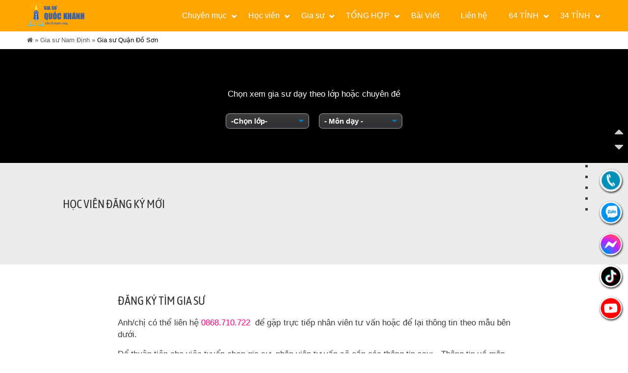

--- FILE ---
content_type: text/html; charset=UTF-8
request_url: https://giasuquockhanh.vn/gia-su-nam-dinh/gia-su-quan-do-son/
body_size: 21482
content:
<!DOCTYPE html>
<html lang="vi">
<head>
	<meta charset="UTF-8">
	<meta name="viewport" content="width=device-width, initial-scale=1">
	<meta name="generator" content="Designed by Halink Web - HALINK CO.,LTD" />
	<link rel="profile" href="https://gmpg.org/xfn/11">
	<meta name="google-site-verification" content="yBw-P9EW0LJm3GI6SC6NEJvkjqH_nQEITrpOHfV4kZY" />

	<meta name='robots' content='index, follow, max-image-preview:large, max-snippet:-1, max-video-preview:-1' />

	<!-- This site is optimized with the Yoast SEO plugin v21.1 - https://yoast.com/wordpress/plugins/seo/ -->
	<title>Gia sư Quận Đồ Sơn - 0868.710.722 - Gia Sư Quốc Khánh</title>
	<link rel="canonical" href="https://giasuquockhanh.vn/gia-su-nam-dinh/gia-su-quan-do-son/" />
	<meta property="og:locale" content="vi_VN" />
	<meta property="og:type" content="article" />
	<meta property="og:title" content="Gia sư Quận Đồ Sơn - 0868.710.722 - Gia Sư Quốc Khánh" />
	<meta property="og:url" content="https://giasuquockhanh.vn/gia-su-nam-dinh/gia-su-quan-do-son/" />
	<meta property="og:site_name" content="0868.710.722 - Gia Sư Quốc Khánh" />
	<meta property="article:modified_time" content="2024-02-05T12:53:39+00:00" />
	<meta name="twitter:card" content="summary_large_image" />
	<script type="application/ld+json" class="yoast-schema-graph">{"@context":"https://schema.org","@graph":[{"@type":"WebPage","@id":"https://giasuquockhanh.vn/gia-su-nam-dinh/gia-su-quan-do-son/","url":"https://giasuquockhanh.vn/gia-su-nam-dinh/gia-su-quan-do-son/","name":"Gia sư Quận Đồ Sơn - 0868.710.722 - Gia Sư Quốc Khánh","isPartOf":{"@id":"https://giasuquockhanh.vn/#website"},"datePublished":"2024-02-05T12:51:08+00:00","dateModified":"2024-02-05T12:53:39+00:00","breadcrumb":{"@id":"https://giasuquockhanh.vn/gia-su-nam-dinh/gia-su-quan-do-son/#breadcrumb"},"inLanguage":"vi","potentialAction":[{"@type":"ReadAction","target":["https://giasuquockhanh.vn/gia-su-nam-dinh/gia-su-quan-do-son/"]}]},{"@type":"BreadcrumbList","@id":"https://giasuquockhanh.vn/gia-su-nam-dinh/gia-su-quan-do-son/#breadcrumb","itemListElement":[{"@type":"ListItem","position":1,"name":"Home","item":"https://giasuquockhanh.vn/"},{"@type":"ListItem","position":2,"name":"Gia sư Nam Định","item":"https://giasuquockhanh.vn/gia-su-nam-dinh/"},{"@type":"ListItem","position":3,"name":"Gia sư Quận Đồ Sơn"}]},{"@type":"WebSite","@id":"https://giasuquockhanh.vn/#website","url":"https://giasuquockhanh.vn/","name":"0868.710.722 - Gia Sư Quốc Khánh","description":"Trung Tâm Gia Sư Uy Tín Và Hiệu Quả Toàn Quốc !","publisher":{"@id":"https://giasuquockhanh.vn/#organization"},"potentialAction":[{"@type":"SearchAction","target":{"@type":"EntryPoint","urlTemplate":"https://giasuquockhanh.vn/?s={search_term_string}"},"query-input":"required name=search_term_string"}],"inLanguage":"vi"},{"@type":"Organization","@id":"https://giasuquockhanh.vn/#organization","name":"0868.710.722 - Gia Sư Quốc Khánh","url":"https://giasuquockhanh.vn/","logo":{"@type":"ImageObject","inLanguage":"vi","@id":"https://giasuquockhanh.vn/#/schema/logo/image/","url":"","contentUrl":"","caption":"0868.710.722 - Gia Sư Quốc Khánh"},"image":{"@id":"https://giasuquockhanh.vn/#/schema/logo/image/"}}]}</script>
	<!-- / Yoast SEO plugin. -->


<link rel="alternate" type="application/rss+xml" title="Dòng thông tin 0868.710.722 - Gia Sư Quốc Khánh &raquo;" href="https://giasuquockhanh.vn/feed/" />
<link rel="alternate" type="application/rss+xml" title="Dòng phản hồi 0868.710.722 - Gia Sư Quốc Khánh &raquo;" href="https://giasuquockhanh.vn/comments/feed/" />
<script type="text/javascript">
/* <![CDATA[ */
window._wpemojiSettings = {"baseUrl":"https:\/\/s.w.org\/images\/core\/emoji\/14.0.0\/72x72\/","ext":".png","svgUrl":"https:\/\/s.w.org\/images\/core\/emoji\/14.0.0\/svg\/","svgExt":".svg","source":{"concatemoji":"https:\/\/giasuquockhanh.vn\/wp-includes\/js\/wp-emoji-release.min.js?ver=6.4.3"}};
/*! This file is auto-generated */
!function(i,n){var o,s,e;function c(e){try{var t={supportTests:e,timestamp:(new Date).valueOf()};sessionStorage.setItem(o,JSON.stringify(t))}catch(e){}}function p(e,t,n){e.clearRect(0,0,e.canvas.width,e.canvas.height),e.fillText(t,0,0);var t=new Uint32Array(e.getImageData(0,0,e.canvas.width,e.canvas.height).data),r=(e.clearRect(0,0,e.canvas.width,e.canvas.height),e.fillText(n,0,0),new Uint32Array(e.getImageData(0,0,e.canvas.width,e.canvas.height).data));return t.every(function(e,t){return e===r[t]})}function u(e,t,n){switch(t){case"flag":return n(e,"\ud83c\udff3\ufe0f\u200d\u26a7\ufe0f","\ud83c\udff3\ufe0f\u200b\u26a7\ufe0f")?!1:!n(e,"\ud83c\uddfa\ud83c\uddf3","\ud83c\uddfa\u200b\ud83c\uddf3")&&!n(e,"\ud83c\udff4\udb40\udc67\udb40\udc62\udb40\udc65\udb40\udc6e\udb40\udc67\udb40\udc7f","\ud83c\udff4\u200b\udb40\udc67\u200b\udb40\udc62\u200b\udb40\udc65\u200b\udb40\udc6e\u200b\udb40\udc67\u200b\udb40\udc7f");case"emoji":return!n(e,"\ud83e\udef1\ud83c\udffb\u200d\ud83e\udef2\ud83c\udfff","\ud83e\udef1\ud83c\udffb\u200b\ud83e\udef2\ud83c\udfff")}return!1}function f(e,t,n){var r="undefined"!=typeof WorkerGlobalScope&&self instanceof WorkerGlobalScope?new OffscreenCanvas(300,150):i.createElement("canvas"),a=r.getContext("2d",{willReadFrequently:!0}),o=(a.textBaseline="top",a.font="600 32px Arial",{});return e.forEach(function(e){o[e]=t(a,e,n)}),o}function t(e){var t=i.createElement("script");t.src=e,t.defer=!0,i.head.appendChild(t)}"undefined"!=typeof Promise&&(o="wpEmojiSettingsSupports",s=["flag","emoji"],n.supports={everything:!0,everythingExceptFlag:!0},e=new Promise(function(e){i.addEventListener("DOMContentLoaded",e,{once:!0})}),new Promise(function(t){var n=function(){try{var e=JSON.parse(sessionStorage.getItem(o));if("object"==typeof e&&"number"==typeof e.timestamp&&(new Date).valueOf()<e.timestamp+604800&&"object"==typeof e.supportTests)return e.supportTests}catch(e){}return null}();if(!n){if("undefined"!=typeof Worker&&"undefined"!=typeof OffscreenCanvas&&"undefined"!=typeof URL&&URL.createObjectURL&&"undefined"!=typeof Blob)try{var e="postMessage("+f.toString()+"("+[JSON.stringify(s),u.toString(),p.toString()].join(",")+"));",r=new Blob([e],{type:"text/javascript"}),a=new Worker(URL.createObjectURL(r),{name:"wpTestEmojiSupports"});return void(a.onmessage=function(e){c(n=e.data),a.terminate(),t(n)})}catch(e){}c(n=f(s,u,p))}t(n)}).then(function(e){for(var t in e)n.supports[t]=e[t],n.supports.everything=n.supports.everything&&n.supports[t],"flag"!==t&&(n.supports.everythingExceptFlag=n.supports.everythingExceptFlag&&n.supports[t]);n.supports.everythingExceptFlag=n.supports.everythingExceptFlag&&!n.supports.flag,n.DOMReady=!1,n.readyCallback=function(){n.DOMReady=!0}}).then(function(){return e}).then(function(){var e;n.supports.everything||(n.readyCallback(),(e=n.source||{}).concatemoji?t(e.concatemoji):e.wpemoji&&e.twemoji&&(t(e.twemoji),t(e.wpemoji)))}))}((window,document),window._wpemojiSettings);
/* ]]> */
</script>
<link rel='stylesheet' id='HLbotton-css' href='https://giasuquockhanh.vn/wp-content/plugins/halink-action/css/style.css?ver=6.4.3' type='text/css' media='all' />
<link rel='stylesheet' id='sweetalert2-css' href='https://giasuquockhanh.vn/wp-content/plugins/user-hl/assets/css/sweetalert2/sweetalert2.min.css?ver=10.16.7' type='text/css' media='all' />
<link rel='stylesheet' id='user-registration-general-css' href='https://giasuquockhanh.vn/wp-content/plugins/user-hl/assets/css/user-registration.css?ver=4.0.4.2' type='text/css' media='all' />
<link rel='stylesheet' id='user-registration-smallscreen-css' href='https://giasuquockhanh.vn/wp-content/plugins/user-hl/assets/css/user-registration-smallscreen.css?ver=4.0.4.2' type='text/css' media='only screen and (max-width: 768px)' />
<link rel='stylesheet' id='user-registration-my-account-layout-css' href='https://giasuquockhanh.vn/wp-content/plugins/user-hl/assets/css/my-account-layout.css?ver=4.0.4.2' type='text/css' media='all' />
<link rel='stylesheet' id='dashicons-css' href='https://giasuquockhanh.vn/wp-includes/css/dashicons.min.css?ver=6.4.3' type='text/css' media='all' />
<style id='wp-emoji-styles-inline-css' type='text/css'>

	img.wp-smiley, img.emoji {
		display: inline !important;
		border: none !important;
		box-shadow: none !important;
		height: 1em !important;
		width: 1em !important;
		margin: 0 0.07em !important;
		vertical-align: -0.1em !important;
		background: none !important;
		padding: 0 !important;
	}
</style>
<link rel='stylesheet' id='wp-block-library-css' href='https://giasuquockhanh.vn/wp-includes/css/dist/block-library/style.min.css?ver=6.4.3' type='text/css' media='all' />
<style id='classic-theme-styles-inline-css' type='text/css'>
/*! This file is auto-generated */
.wp-block-button__link{color:#fff;background-color:#32373c;border-radius:9999px;box-shadow:none;text-decoration:none;padding:calc(.667em + 2px) calc(1.333em + 2px);font-size:1.125em}.wp-block-file__button{background:#32373c;color:#fff;text-decoration:none}
</style>
<style id='global-styles-inline-css' type='text/css'>
body{--wp--preset--color--black: #000000;--wp--preset--color--cyan-bluish-gray: #abb8c3;--wp--preset--color--white: #ffffff;--wp--preset--color--pale-pink: #f78da7;--wp--preset--color--vivid-red: #cf2e2e;--wp--preset--color--luminous-vivid-orange: #ff6900;--wp--preset--color--luminous-vivid-amber: #fcb900;--wp--preset--color--light-green-cyan: #7bdcb5;--wp--preset--color--vivid-green-cyan: #00d084;--wp--preset--color--pale-cyan-blue: #8ed1fc;--wp--preset--color--vivid-cyan-blue: #0693e3;--wp--preset--color--vivid-purple: #9b51e0;--wp--preset--gradient--vivid-cyan-blue-to-vivid-purple: linear-gradient(135deg,rgba(6,147,227,1) 0%,rgb(155,81,224) 100%);--wp--preset--gradient--light-green-cyan-to-vivid-green-cyan: linear-gradient(135deg,rgb(122,220,180) 0%,rgb(0,208,130) 100%);--wp--preset--gradient--luminous-vivid-amber-to-luminous-vivid-orange: linear-gradient(135deg,rgba(252,185,0,1) 0%,rgba(255,105,0,1) 100%);--wp--preset--gradient--luminous-vivid-orange-to-vivid-red: linear-gradient(135deg,rgba(255,105,0,1) 0%,rgb(207,46,46) 100%);--wp--preset--gradient--very-light-gray-to-cyan-bluish-gray: linear-gradient(135deg,rgb(238,238,238) 0%,rgb(169,184,195) 100%);--wp--preset--gradient--cool-to-warm-spectrum: linear-gradient(135deg,rgb(74,234,220) 0%,rgb(151,120,209) 20%,rgb(207,42,186) 40%,rgb(238,44,130) 60%,rgb(251,105,98) 80%,rgb(254,248,76) 100%);--wp--preset--gradient--blush-light-purple: linear-gradient(135deg,rgb(255,206,236) 0%,rgb(152,150,240) 100%);--wp--preset--gradient--blush-bordeaux: linear-gradient(135deg,rgb(254,205,165) 0%,rgb(254,45,45) 50%,rgb(107,0,62) 100%);--wp--preset--gradient--luminous-dusk: linear-gradient(135deg,rgb(255,203,112) 0%,rgb(199,81,192) 50%,rgb(65,88,208) 100%);--wp--preset--gradient--pale-ocean: linear-gradient(135deg,rgb(255,245,203) 0%,rgb(182,227,212) 50%,rgb(51,167,181) 100%);--wp--preset--gradient--electric-grass: linear-gradient(135deg,rgb(202,248,128) 0%,rgb(113,206,126) 100%);--wp--preset--gradient--midnight: linear-gradient(135deg,rgb(2,3,129) 0%,rgb(40,116,252) 100%);--wp--preset--font-size--small: 13px;--wp--preset--font-size--medium: 20px;--wp--preset--font-size--large: 36px;--wp--preset--font-size--x-large: 42px;--wp--preset--spacing--20: 0.44rem;--wp--preset--spacing--30: 0.67rem;--wp--preset--spacing--40: 1rem;--wp--preset--spacing--50: 1.5rem;--wp--preset--spacing--60: 2.25rem;--wp--preset--spacing--70: 3.38rem;--wp--preset--spacing--80: 5.06rem;--wp--preset--shadow--natural: 6px 6px 9px rgba(0, 0, 0, 0.2);--wp--preset--shadow--deep: 12px 12px 50px rgba(0, 0, 0, 0.4);--wp--preset--shadow--sharp: 6px 6px 0px rgba(0, 0, 0, 0.2);--wp--preset--shadow--outlined: 6px 6px 0px -3px rgba(255, 255, 255, 1), 6px 6px rgba(0, 0, 0, 1);--wp--preset--shadow--crisp: 6px 6px 0px rgba(0, 0, 0, 1);}:where(.is-layout-flex){gap: 0.5em;}:where(.is-layout-grid){gap: 0.5em;}body .is-layout-flow > .alignleft{float: left;margin-inline-start: 0;margin-inline-end: 2em;}body .is-layout-flow > .alignright{float: right;margin-inline-start: 2em;margin-inline-end: 0;}body .is-layout-flow > .aligncenter{margin-left: auto !important;margin-right: auto !important;}body .is-layout-constrained > .alignleft{float: left;margin-inline-start: 0;margin-inline-end: 2em;}body .is-layout-constrained > .alignright{float: right;margin-inline-start: 2em;margin-inline-end: 0;}body .is-layout-constrained > .aligncenter{margin-left: auto !important;margin-right: auto !important;}body .is-layout-constrained > :where(:not(.alignleft):not(.alignright):not(.alignfull)){max-width: var(--wp--style--global--content-size);margin-left: auto !important;margin-right: auto !important;}body .is-layout-constrained > .alignwide{max-width: var(--wp--style--global--wide-size);}body .is-layout-flex{display: flex;}body .is-layout-flex{flex-wrap: wrap;align-items: center;}body .is-layout-flex > *{margin: 0;}body .is-layout-grid{display: grid;}body .is-layout-grid > *{margin: 0;}:where(.wp-block-columns.is-layout-flex){gap: 2em;}:where(.wp-block-columns.is-layout-grid){gap: 2em;}:where(.wp-block-post-template.is-layout-flex){gap: 1.25em;}:where(.wp-block-post-template.is-layout-grid){gap: 1.25em;}.has-black-color{color: var(--wp--preset--color--black) !important;}.has-cyan-bluish-gray-color{color: var(--wp--preset--color--cyan-bluish-gray) !important;}.has-white-color{color: var(--wp--preset--color--white) !important;}.has-pale-pink-color{color: var(--wp--preset--color--pale-pink) !important;}.has-vivid-red-color{color: var(--wp--preset--color--vivid-red) !important;}.has-luminous-vivid-orange-color{color: var(--wp--preset--color--luminous-vivid-orange) !important;}.has-luminous-vivid-amber-color{color: var(--wp--preset--color--luminous-vivid-amber) !important;}.has-light-green-cyan-color{color: var(--wp--preset--color--light-green-cyan) !important;}.has-vivid-green-cyan-color{color: var(--wp--preset--color--vivid-green-cyan) !important;}.has-pale-cyan-blue-color{color: var(--wp--preset--color--pale-cyan-blue) !important;}.has-vivid-cyan-blue-color{color: var(--wp--preset--color--vivid-cyan-blue) !important;}.has-vivid-purple-color{color: var(--wp--preset--color--vivid-purple) !important;}.has-black-background-color{background-color: var(--wp--preset--color--black) !important;}.has-cyan-bluish-gray-background-color{background-color: var(--wp--preset--color--cyan-bluish-gray) !important;}.has-white-background-color{background-color: var(--wp--preset--color--white) !important;}.has-pale-pink-background-color{background-color: var(--wp--preset--color--pale-pink) !important;}.has-vivid-red-background-color{background-color: var(--wp--preset--color--vivid-red) !important;}.has-luminous-vivid-orange-background-color{background-color: var(--wp--preset--color--luminous-vivid-orange) !important;}.has-luminous-vivid-amber-background-color{background-color: var(--wp--preset--color--luminous-vivid-amber) !important;}.has-light-green-cyan-background-color{background-color: var(--wp--preset--color--light-green-cyan) !important;}.has-vivid-green-cyan-background-color{background-color: var(--wp--preset--color--vivid-green-cyan) !important;}.has-pale-cyan-blue-background-color{background-color: var(--wp--preset--color--pale-cyan-blue) !important;}.has-vivid-cyan-blue-background-color{background-color: var(--wp--preset--color--vivid-cyan-blue) !important;}.has-vivid-purple-background-color{background-color: var(--wp--preset--color--vivid-purple) !important;}.has-black-border-color{border-color: var(--wp--preset--color--black) !important;}.has-cyan-bluish-gray-border-color{border-color: var(--wp--preset--color--cyan-bluish-gray) !important;}.has-white-border-color{border-color: var(--wp--preset--color--white) !important;}.has-pale-pink-border-color{border-color: var(--wp--preset--color--pale-pink) !important;}.has-vivid-red-border-color{border-color: var(--wp--preset--color--vivid-red) !important;}.has-luminous-vivid-orange-border-color{border-color: var(--wp--preset--color--luminous-vivid-orange) !important;}.has-luminous-vivid-amber-border-color{border-color: var(--wp--preset--color--luminous-vivid-amber) !important;}.has-light-green-cyan-border-color{border-color: var(--wp--preset--color--light-green-cyan) !important;}.has-vivid-green-cyan-border-color{border-color: var(--wp--preset--color--vivid-green-cyan) !important;}.has-pale-cyan-blue-border-color{border-color: var(--wp--preset--color--pale-cyan-blue) !important;}.has-vivid-cyan-blue-border-color{border-color: var(--wp--preset--color--vivid-cyan-blue) !important;}.has-vivid-purple-border-color{border-color: var(--wp--preset--color--vivid-purple) !important;}.has-vivid-cyan-blue-to-vivid-purple-gradient-background{background: var(--wp--preset--gradient--vivid-cyan-blue-to-vivid-purple) !important;}.has-light-green-cyan-to-vivid-green-cyan-gradient-background{background: var(--wp--preset--gradient--light-green-cyan-to-vivid-green-cyan) !important;}.has-luminous-vivid-amber-to-luminous-vivid-orange-gradient-background{background: var(--wp--preset--gradient--luminous-vivid-amber-to-luminous-vivid-orange) !important;}.has-luminous-vivid-orange-to-vivid-red-gradient-background{background: var(--wp--preset--gradient--luminous-vivid-orange-to-vivid-red) !important;}.has-very-light-gray-to-cyan-bluish-gray-gradient-background{background: var(--wp--preset--gradient--very-light-gray-to-cyan-bluish-gray) !important;}.has-cool-to-warm-spectrum-gradient-background{background: var(--wp--preset--gradient--cool-to-warm-spectrum) !important;}.has-blush-light-purple-gradient-background{background: var(--wp--preset--gradient--blush-light-purple) !important;}.has-blush-bordeaux-gradient-background{background: var(--wp--preset--gradient--blush-bordeaux) !important;}.has-luminous-dusk-gradient-background{background: var(--wp--preset--gradient--luminous-dusk) !important;}.has-pale-ocean-gradient-background{background: var(--wp--preset--gradient--pale-ocean) !important;}.has-electric-grass-gradient-background{background: var(--wp--preset--gradient--electric-grass) !important;}.has-midnight-gradient-background{background: var(--wp--preset--gradient--midnight) !important;}.has-small-font-size{font-size: var(--wp--preset--font-size--small) !important;}.has-medium-font-size{font-size: var(--wp--preset--font-size--medium) !important;}.has-large-font-size{font-size: var(--wp--preset--font-size--large) !important;}.has-x-large-font-size{font-size: var(--wp--preset--font-size--x-large) !important;}
.wp-block-navigation a:where(:not(.wp-element-button)){color: inherit;}
:where(.wp-block-post-template.is-layout-flex){gap: 1.25em;}:where(.wp-block-post-template.is-layout-grid){gap: 1.25em;}
:where(.wp-block-columns.is-layout-flex){gap: 2em;}:where(.wp-block-columns.is-layout-grid){gap: 2em;}
.wp-block-pullquote{font-size: 1.5em;line-height: 1.6;}
</style>
<link rel='stylesheet' id='contact-form-7-css' href='https://giasuquockhanh.vn/wp-content/plugins/contact-form-7/includes/css/styles.css?ver=5.8' type='text/css' media='all' />
<link rel='stylesheet' id='Avocado-carousel-owl.carousel.min-css' href='https://giasuquockhanh.vn/wp-content/themes/halink.giasu/js/OwlCarousel/dist/assets/owl.carousel.min.css?ver=6.4.3' type='text/css' media='all' />
<link rel='stylesheet' id='Avocado-carousel-wl.theme.default.min-css' href='https://giasuquockhanh.vn/wp-content/themes/halink.giasu/js/OwlCarousel/dist/assets/owl.theme.default.min.css?ver=6.4.3' type='text/css' media='all' />
<link rel='stylesheet' id='swiper-bundle-css' href='https://giasuquockhanh.vn/wp-content/themes/halink.giasu/css/swiper-bundle.min.css?ver=6.4.3' type='text/css' media='all' />
<link rel='stylesheet' id='system-style-css' href='https://giasuquockhanh.vn/wp-content/themes/halink.giasu/css/system.css?ver=6.4.3' type='text/css' media='all' />
<link rel='stylesheet' id='general-style-css' href='https://giasuquockhanh.vn/wp-content/themes/halink.giasu/css/general.css?ver=6.4.3' type='text/css' media='all' />
<link rel='stylesheet' id='template-style-css' href='https://giasuquockhanh.vn/wp-content/themes/halink.giasu/css/template.css?ver=6.4.3' type='text/css' media='all' />
<link rel='stylesheet' id='typo-style-css' href='https://giasuquockhanh.vn/wp-content/themes/halink.giasu/css/typo.css?ver=6.4.3' type='text/css' media='all' />
<link rel='stylesheet' id='vm-style-css' href='https://giasuquockhanh.vn/wp-content/themes/halink.giasu/css/ja.vm.css?ver=6.4.3' type='text/css' media='all' />
<link rel='stylesheet' id='custom-style-css' href='https://giasuquockhanh.vn/wp-content/themes/halink.giasu/css/custom.css?ver=6.4.3' type='text/css' media='all' />
<link rel='stylesheet' id='style_bot-style-css' href='https://giasuquockhanh.vn/wp-content/themes/halink.giasu/css/style_bot.css?ver=6.4.3' type='text/css' media='all' />
<link rel='stylesheet' id='giasu-style-css' href='https://giasuquockhanh.vn/wp-content/themes/halink.giasu/css/style-giasu.css?ver=6.4.3' type='text/css' media='all' />
<link rel='stylesheet' id='GreenfarmLD-general-css' href='https://giasuquockhanh.vn/wp-content/themes/halink.giasu/kmenu/css/general.css?ver=6.4.3' type='text/css' media='all' />
<link rel='stylesheet' id='GreenfarmLD-ja.vm-css' href='https://giasuquockhanh.vn/wp-content/themes/halink.giasu/kmenu/css/ja.vm.css?ver=6.4.3' type='text/css' media='all' />
<link rel='stylesheet' id='GreenfarmLD-typo-css' href='https://giasuquockhanh.vn/wp-content/themes/halink.giasu/kmenu/css/typo.css?ver=6.4.3' type='text/css' media='all' />
<link rel='stylesheet' id='cssmenu-css' href='https://giasuquockhanh.vn/wp-content/themes/halink.giasu/css/ja.cssmenu.css?ver=6.4.3' type='text/css' media='all' />
<link rel='stylesheet' id='wp-pagenavi-css' href='https://giasuquockhanh.vn/wp-content/themes/halink.giasu/libs/wp-pagenavi/pagenavi-css.css?ver=2.70' type='text/css' media='all' />
<script type="text/javascript" src="https://giasuquockhanh.vn/wp-content/themes/halink.giasu/kmenu/jquery.js?ver=6.4.3" id="GreenfarmLD-jquery-js"></script>
<script type="text/javascript" src="https://giasuquockhanh.vn/wp-content/themes/halink.giasu/kmenu/jquery.kwicks-1.5.1.pack.js?ver=6.4.3" id="GreenfarmLD-jquery.kwicks-1.5.1.pack-js"></script>
<script type="text/javascript" src="https://giasuquockhanh.vn/wp-content/themes/halink.giasu/kmenu/jquery-easing-1.3.pack.js?ver=6.4.3" id="GreenfarmLD-jquery-easing-1.3.pack-js"></script>
<script type="text/javascript" src="https://giasuquockhanh.vn/wp-content/themes/halink.giasu/js/jquery/jquery.min.js?ver=6.4.3" id="jquery-js-js"></script>
<script type="text/javascript" src="https://giasuquockhanh.vn/wp-content/themes/halink.giasu/js/OwlCarousel/dist/owl.carousel.min.js?ver=6.4.3" id="carousel-js-js"></script>
<script type="text/javascript" src="https://giasuquockhanh.vn/wp-content/themes/halink.giasu/js/isotope.pkgd.min.js?ver=6.4.3" id="isotope-js"></script>
<script type="text/javascript" src="https://giasuquockhanh.vn/wp-content/themes/halink.giasu/js/fit-columns.js?ver=6.4.3" id="fit-columns-js"></script>
<script type="text/javascript" src="https://giasuquockhanh.vn/wp-content/themes/halink.giasu/js/swiper-bundle.min.js?ver=6.4.3" id="swiper-bundle-js"></script>
<script type="text/javascript" src="https://giasuquockhanh.vn/wp-content/themes/halink.giasu/js/custom.js?ver=6.4.3" id="custom-js"></script>
<script type="text/javascript" src="https://giasuquockhanh.vn/wp-content/themes/halink.giasu/js/nav.jquery.min.js?ver=6.4.3" id="nav-jquery-min-js"></script>
<script type="text/javascript" src="https://giasuquockhanh.vn/wp-includes/js/jquery/jquery.min.js?ver=3.7.1" id="jquery-core-js"></script>
<script type="text/javascript" src="https://giasuquockhanh.vn/wp-includes/js/jquery/jquery-migrate.min.js?ver=3.4.1" id="jquery-migrate-js"></script>
<script type="text/javascript" id="ajax_script-js-extra">
/* <![CDATA[ */
var WPURLS = {"siteurl":"https:\/\/giasuquockhanh.vn\/wp-admin\/admin-ajax.php"};
/* ]]> */
</script>
<script type="text/javascript" src="https://giasuquockhanh.vn/wp-content/themes/halink.giasu/ajax/ajax.js?ver=6.4.3" id="ajax_script-js"></script>
<link rel="https://api.w.org/" href="https://giasuquockhanh.vn/wp-json/" /><link rel="alternate" type="application/json" href="https://giasuquockhanh.vn/wp-json/wp/v2/pages/11941" /><link rel="EditURI" type="application/rsd+xml" title="RSD" href="https://giasuquockhanh.vn/xmlrpc.php?rsd" />
<link rel='shortlink' href='https://giasuquockhanh.vn/?p=11941' />
<link rel="alternate" type="application/json+oembed" href="https://giasuquockhanh.vn/wp-json/oembed/1.0/embed?url=https%3A%2F%2Fgiasuquockhanh.vn%2Fgia-su-nam-dinh%2Fgia-su-quan-do-son%2F" />
<link rel="alternate" type="text/xml+oembed" href="https://giasuquockhanh.vn/wp-json/oembed/1.0/embed?url=https%3A%2F%2Fgiasuquockhanh.vn%2Fgia-su-nam-dinh%2Fgia-su-quan-do-son%2F&#038;format=xml" />
<meta name="redi-version" content="1.2.0" /><style type="text/css">
    <!--
a.cefeedback{right:0;background:url("https://giasuquockhanh.vn/wp-content/themes/halink.giasu/images/feedback-red.png") no-repeat scroll 0 50% transparent !important;outline:medium none;padding:0 !important;position:fixed;text-indent:-9999px;top:45%;width:26px;height:100px;}a.cefeedback:hover,a.cefeedback:focus,a.cefeedback:active{background:url("https://giasuquockhanh.vn/wp-content/themes/halink.giasu/images/feedback-orange.png") no-repeat scroll 0 50% transparent !important;}
    -->
  </style>
	<link rel="stylesheet" href="https://stackpath.bootstrapcdn.com/font-awesome/4.7.0/css/font-awesome.min.css">
 <!--Start of Tawk.to Script-->
<script type="text/javascript">
var Tawk_API=Tawk_API||{}, Tawk_LoadStart=new Date();
(function(){
var s1=document.createElement("script"),s0=document.getElementsByTagName("script")[0];
s1.async=true;
s1.src='https://embed.tawk.to/5e514ed6a89cda5a18876c3c/1fcd8b8c5';
s1.charset='UTF-8';
s1.setAttribute('crossorigin','*');
s0.parentNode.insertBefore(s1,s0);
})();
</script>
</head>

<body data-rsssl=1 id="bd" class="page-template page-template-templates page-template-page-quan-huyen page-template-templatespage-quan-huyen-php page page-id-11941 page-child parent-pageid-11201 wp-custom-logo wide fs3 user-registration-page">
    
	<div id="hl_head_menu_top" class="mob-menu-header-holder mobmenu"> 
        <div class="mob-menu-logo-holder">
        	<a id="hl_mn_icon_bar" href="#" class="mobmenu-left-bt">
            	<i class="fa fa-bars" aria-hidden="true"></i>
          	</a>
       	</div>
  	</div>
    <script>
    	jQuery(document).ready(function(e) {
       		jQuery("#hl_mn_icon_bar").click(function(){
				if(jQuery(".h-menu-m").hasClass("active")){
					jQuery(".h-menu-m").removeClass("active");
				 
				}else{
					jQuery(".h-menu-m").addClass("active"); 
				}
				return false;
			});
        });
    </script>
	<div id="ja-wrapper" class="menu">
		<!-- BEGIN: HEADER -->
		<button id="menu-toggle" class="" style="">MENU</button>
		<script >
		jQuery('#menu-toggle').click(function(){ 	
			jQuery('.h-menu-m').slideToggle('fast');});
			
			</script>
		<div class="h-menu-m">
			<nav id="nav" class="nav">
				<ul id="ja-cssmenu" class="menu"><li id="menu-item-12647" class="nav-submenu menu-item menu-item-type-custom menu-item-object-custom menu-item-has-children havechild"><a href="#" class="nav-submenu menu-item menu-item-type-custom menu-item-object-custom menu-item-has-children havechild"><span class="menu-title">Chuyên mục</span></a>
<ul>
	<li id="menu-item-12737" class="nav-submenu menu-item menu-item-type-post_type menu-item-object-page"><a href="https://giasuquockhanh.vn/gia-su-day-kem-tai-nha/" class="nav-submenu menu-item menu-item-type-post_type menu-item-object-page"><span class="menu-title">Gia sư tận nhà</span></a></li>
	<li id="menu-item-12736" class="nav-submenu menu-item menu-item-type-post_type menu-item-object-page"><a href="https://giasuquockhanh.vn/gia-su-truc-tuyen/" class="nav-submenu menu-item menu-item-type-post_type menu-item-object-page"><span class="menu-title">Gia sư trực tuyến</span></a></li>
	<li id="menu-item-12649" class="nav-submenu menu-item menu-item-type-custom menu-item-object-custom menu-item-has-children havechild"><a href="#" class="nav-submenu menu-item menu-item-type-custom menu-item-object-custom menu-item-has-children havechild"><span class="menu-title">Gia sư các tỉnh thành</span></a>
	<ul>
		<li id="menu-item-12805" class="nav-submenu menu-item menu-item-type-post_type menu-item-object-page menu-item-has-children havechild"><a href="https://giasuquockhanh.vn/gia-su-tuyen-quang/" class="nav-submenu menu-item menu-item-type-post_type menu-item-object-page menu-item-has-children havechild"><span class="menu-title">Gia Sư Tuyên Quang</span></a>
		<ul>
			<li id="menu-item-12768" class="nav-submenu menu-item menu-item-type-post_type menu-item-object-page"><a href="https://giasuquockhanh.vn/gia-su-ha-giang/" class="nav-submenu menu-item menu-item-type-post_type menu-item-object-page"><span class="menu-title">Gia sư Hà Giang</span></a></li>
		</ul>
</li>
		<li id="menu-item-12766" class="nav-submenu menu-item menu-item-type-post_type menu-item-object-page"><a href="https://giasuquockhanh.vn/gia-su-cao-bang/" class="nav-submenu menu-item menu-item-type-post_type menu-item-object-page"><span class="menu-title">Gia Sư Cao Bằng</span></a></li>
		<li id="menu-item-12800" class="nav-submenu menu-item menu-item-type-post_type menu-item-object-page menu-item-has-children havechild"><a href="https://giasuquockhanh.vn/gia-su-thai-nguyen/" class="nav-submenu menu-item menu-item-type-post_type menu-item-object-page menu-item-has-children havechild"><span class="menu-title">Gia sư Thái Nguyên</span></a>
		<ul>
			<li id="menu-item-12741" class="nav-submenu menu-item menu-item-type-post_type menu-item-object-page"><a href="https://giasuquockhanh.vn/gia-su-bac-kan/" class="nav-submenu menu-item menu-item-type-post_type menu-item-object-page"><span class="menu-title">Gia Sư Bắc Cạn</span></a></li>
		</ul>
</li>
		<li id="menu-item-12780" class="nav-submenu menu-item menu-item-type-post_type menu-item-object-page"><a href="https://giasuquockhanh.vn/gia-su-lai-chau/" class="nav-submenu menu-item menu-item-type-post_type menu-item-object-page"><span class="menu-title">Gia Sư Lai Châu</span></a></li>
		<li id="menu-item-12783" class="nav-submenu menu-item menu-item-type-post_type menu-item-object-page menu-item-has-children havechild"><a href="https://giasuquockhanh.vn/gia-su-lao-cai/" class="nav-submenu menu-item menu-item-type-post_type menu-item-object-page menu-item-has-children havechild"><span class="menu-title">Gia Sư Lào Cai</span></a>
		<ul>
			<li id="menu-item-12808" class="nav-submenu menu-item menu-item-type-post_type menu-item-object-page"><a href="https://giasuquockhanh.vn/gia-su-yen-bai/" class="nav-submenu menu-item menu-item-type-post_type menu-item-object-page"><span class="menu-title">Gia Sư Yên Bái</span></a></li>
		</ul>
</li>
		<li id="menu-item-12782" class="nav-submenu menu-item menu-item-type-post_type menu-item-object-page"><a href="https://giasuquockhanh.vn/gia-su-lang-son/" class="nav-submenu menu-item menu-item-type-post_type menu-item-object-page"><span class="menu-title">Gia Sư Lạng Sơn</span></a></li>
		<li id="menu-item-12812" class="nav-submenu menu-item menu-item-type-post_type menu-item-object-page"><a href="https://giasuquockhanh.vn/gia-su-dien-bien/" class="nav-submenu menu-item menu-item-type-post_type menu-item-object-page"><span class="menu-title">Gia Sư Điện Biên</span></a></li>
		<li id="menu-item-12789" class="nav-submenu menu-item menu-item-type-post_type menu-item-object-page menu-item-has-children havechild"><a href="https://giasuquockhanh.vn/gia-su-phu-tho/" class="nav-submenu menu-item menu-item-type-post_type menu-item-object-page menu-item-has-children havechild"><span class="menu-title">Gia sư Phú Thọ</span></a>
		<ul>
			<li id="menu-item-12807" class="nav-submenu menu-item menu-item-type-post_type menu-item-object-page"><a href="https://giasuquockhanh.vn/gia-su-vinh-phuc/" class="nav-submenu menu-item menu-item-type-post_type menu-item-object-page"><span class="menu-title">Gia sư Vĩnh Phúc</span></a></li>
			<li id="menu-item-12775" class="nav-submenu menu-item menu-item-type-post_type menu-item-object-page"><a href="https://giasuquockhanh.vn/gia-su-hoa-binh/" class="nav-submenu menu-item menu-item-type-post_type menu-item-object-page"><span class="menu-title">Gia Sư Hòa Bình</span></a></li>
		</ul>
</li>
		<li id="menu-item-12797" class="nav-submenu menu-item menu-item-type-post_type menu-item-object-page"><a href="https://giasuquockhanh.vn/gia-su-son-la/" class="nav-submenu menu-item menu-item-type-post_type menu-item-object-page"><span class="menu-title">Gia sư Sơn La</span></a></li>
		<li id="menu-item-12743" class="nav-submenu menu-item menu-item-type-post_type menu-item-object-page menu-item-has-children havechild"><a href="https://giasuquockhanh.vn/gia-su-bac-ninh/" class="nav-submenu menu-item menu-item-type-post_type menu-item-object-page menu-item-has-children havechild"><span class="menu-title">Gia sư Bắc Ninh</span></a>
		<ul>
			<li id="menu-item-12740" class="nav-submenu menu-item menu-item-type-post_type menu-item-object-page"><a href="https://giasuquockhanh.vn/gia-su-bac-giang/" class="nav-submenu menu-item menu-item-type-post_type menu-item-object-page"><span class="menu-title">Gia Sư Bắc Giang</span></a></li>
		</ul>
</li>
		<li id="menu-item-12794" class="nav-submenu menu-item menu-item-type-post_type menu-item-object-page"><a href="https://giasuquockhanh.vn/gia-su-quang-ninh/" class="nav-submenu menu-item menu-item-type-post_type menu-item-object-page"><span class="menu-title">Gia sư Quảng Ninh</span></a></li>
		<li id="menu-item-12770" class="nav-submenu menu-item menu-item-type-post_type menu-item-object-page"><a href="https://giasuquockhanh.vn/gia-su-ha-noi/" class="nav-submenu menu-item menu-item-type-post_type menu-item-object-page"><span class="menu-title">Gia sư Hà Nội</span></a></li>
		<li id="menu-item-12772" class="nav-submenu menu-item menu-item-type-post_type menu-item-object-page menu-item-has-children havechild"><a href="https://giasuquockhanh.vn/gia-su-hai-phong/" class="nav-submenu menu-item menu-item-type-post_type menu-item-object-page menu-item-has-children havechild"><span class="menu-title">Gia sư Hải Phòng</span></a>
		<ul>
			<li id="menu-item-12829" class="nav-submenu menu-item menu-item-type-post_type menu-item-object-page"><a href="https://giasuquockhanh.vn/gia-su-hai-duong/" class="nav-submenu menu-item menu-item-type-post_type menu-item-object-page"><span class="menu-title">Gia Sư Hải Dương</span></a></li>
		</ul>
</li>
		<li id="menu-item-12776" class="nav-submenu menu-item menu-item-type-post_type menu-item-object-page menu-item-has-children havechild"><a href="https://giasuquockhanh.vn/gia-su-hung-yen/" class="nav-submenu menu-item menu-item-type-post_type menu-item-object-page menu-item-has-children havechild"><span class="menu-title">Gia sư Hưng Yên</span></a>
		<ul>
			<li id="menu-item-12799" class="nav-submenu menu-item menu-item-type-post_type menu-item-object-page"><a href="https://giasuquockhanh.vn/gia-su-thai-binh/" class="nav-submenu menu-item menu-item-type-post_type menu-item-object-page"><span class="menu-title">Gia sư Thái Bình</span></a></li>
		</ul>
</li>
		<li id="menu-item-12787" class="nav-submenu menu-item menu-item-type-post_type menu-item-object-page menu-item-has-children havechild"><a href="https://giasuquockhanh.vn/gia-su-ninh-binh/" class="nav-submenu menu-item menu-item-type-post_type menu-item-object-page menu-item-has-children havechild"><span class="menu-title">Gia sư Ninh Bình</span></a>
		<ul>
			<li id="menu-item-12785" class="nav-submenu menu-item menu-item-type-post_type menu-item-object-page current-page-ancestor"><a href="https://giasuquockhanh.vn/gia-su-nam-dinh/" class="nav-submenu menu-item menu-item-type-post_type menu-item-object-page current-page-ancestor"><span class="menu-title">Gia sư Nam Định</span></a></li>
			<li id="menu-item-12769" class="nav-submenu menu-item menu-item-type-post_type menu-item-object-page"><a href="https://giasuquockhanh.vn/gia-su-ha-nam/" class="nav-submenu menu-item menu-item-type-post_type menu-item-object-page"><span class="menu-title">Top 4 Trung Tâm Gia Sư Tốt Nhất*0868.710.722 – Phủ Lý Hà Nam</span></a></li>
		</ul>
</li>
		<li id="menu-item-12801" class="nav-submenu menu-item menu-item-type-post_type menu-item-object-page"><a href="https://giasuquockhanh.vn/gia-su-thanh-hoa/" class="nav-submenu menu-item menu-item-type-post_type menu-item-object-page"><span class="menu-title">Top 4 Trung Gia Sư Tốt Nhất Tại Thanh Hóa</span></a></li>
		<li id="menu-item-12786" class="nav-submenu menu-item menu-item-type-post_type menu-item-object-page"><a href="https://giasuquockhanh.vn/gia-su-nghe-an/" class="nav-submenu menu-item menu-item-type-post_type menu-item-object-page"><span class="menu-title">Gia Sư Nghệ An</span></a></li>
		<li id="menu-item-12771" class="nav-submenu menu-item menu-item-type-post_type menu-item-object-page"><a href="https://giasuquockhanh.vn/gia-su-ha-tinh/" class="nav-submenu menu-item menu-item-type-post_type menu-item-object-page"><span class="menu-title">Gia Sư Hà Tĩnh</span></a></li>
		<li id="menu-item-12795" class="nav-submenu menu-item menu-item-type-post_type menu-item-object-page menu-item-has-children havechild"><a href="https://giasuquockhanh.vn/gia-su-quang-tri/" class="nav-submenu menu-item menu-item-type-post_type menu-item-object-page menu-item-has-children havechild"><span class="menu-title">Gia Sư Quảng Trị</span></a>
		<ul>
			<li id="menu-item-12791" class="nav-submenu menu-item menu-item-type-post_type menu-item-object-page"><a href="https://giasuquockhanh.vn/gia-su-quang-binh/" class="nav-submenu menu-item menu-item-type-post_type menu-item-object-page"><span class="menu-title">Gia Sư Quảng Bình</span></a></li>
		</ul>
</li>
		<li id="menu-item-12802" class="nav-submenu menu-item menu-item-type-post_type menu-item-object-page"><a href="https://giasuquockhanh.vn/gia-su-thua-thien-hue/" class="nav-submenu menu-item menu-item-type-post_type menu-item-object-page"><span class="menu-title">Gia Sư Thành Phố Huế</span></a></li>
		<li id="menu-item-12809" class="nav-submenu menu-item menu-item-type-post_type menu-item-object-page menu-item-has-children havechild"><a href="https://giasuquockhanh.vn/gia-su-da-nang/" class="nav-submenu menu-item menu-item-type-post_type menu-item-object-page menu-item-has-children havechild"><span class="menu-title">Gia sư Đà Nẵng</span></a>
		<ul>
			<li id="menu-item-12792" class="nav-submenu menu-item menu-item-type-post_type menu-item-object-page"><a href="https://giasuquockhanh.vn/gia-su-quang-nam/" class="nav-submenu menu-item menu-item-type-post_type menu-item-object-page"><span class="menu-title">Gia Sư Quảng Nam</span></a></li>
		</ul>
</li>
		<li id="menu-item-12793" class="nav-submenu menu-item menu-item-type-post_type menu-item-object-page menu-item-has-children havechild"><a href="https://giasuquockhanh.vn/gia-su-quang-ngai/" class="nav-submenu menu-item menu-item-type-post_type menu-item-object-page menu-item-has-children havechild"><span class="menu-title">Gia sư Quảng Ngãi</span></a>
		<ul>
			<li id="menu-item-12779" class="nav-submenu menu-item menu-item-type-post_type menu-item-object-page"><a href="https://giasuquockhanh.vn/gia-su-kon-tum/" class="nav-submenu menu-item menu-item-type-post_type menu-item-object-page"><span class="menu-title">Gia Sư Kon Tum</span></a></li>
		</ul>
</li>
		<li id="menu-item-12767" class="nav-submenu menu-item menu-item-type-post_type menu-item-object-page menu-item-has-children havechild"><a href="https://giasuquockhanh.vn/gia-su-gia-lai/" class="nav-submenu menu-item menu-item-type-post_type menu-item-object-page menu-item-has-children havechild"><span class="menu-title">Gia sư Gia Lai</span></a>
		<ul>
			<li id="menu-item-12748" class="nav-submenu menu-item menu-item-type-post_type menu-item-object-page"><a href="https://giasuquockhanh.vn/gia-su-binh-dinh/" class="nav-submenu menu-item menu-item-type-post_type menu-item-object-page"><span class="menu-title">Gia sư Bình Định</span></a></li>
		</ul>
</li>
		<li id="menu-item-12810" class="nav-submenu menu-item menu-item-type-post_type menu-item-object-page menu-item-has-children havechild"><a href="https://giasuquockhanh.vn/gia-su-dak-lak/" class="nav-submenu menu-item menu-item-type-post_type menu-item-object-page menu-item-has-children havechild"><span class="menu-title">Gia Sư Đắk Lắk</span></a>
		<ul>
			<li id="menu-item-12790" class="nav-submenu menu-item menu-item-type-post_type menu-item-object-page"><a href="https://giasuquockhanh.vn/gia-su-phu-yen/" class="nav-submenu menu-item menu-item-type-post_type menu-item-object-page"><span class="menu-title">Gia Sư Phú Yên</span></a></li>
		</ul>
</li>
		<li id="menu-item-12777" class="nav-submenu menu-item menu-item-type-post_type menu-item-object-page menu-item-has-children havechild"><a href="https://giasuquockhanh.vn/gia-su-khanh-hoa/" class="nav-submenu menu-item menu-item-type-post_type menu-item-object-page menu-item-has-children havechild"><span class="menu-title">Gia Sư Khánh Hòa</span></a>
		<ul>
			<li id="menu-item-12788" class="nav-submenu menu-item menu-item-type-post_type menu-item-object-page"><a href="https://giasuquockhanh.vn/gia-su-ninh-thuan/" class="nav-submenu menu-item menu-item-type-post_type menu-item-object-page"><span class="menu-title">Gia Sư Ninh Thuận</span></a></li>
		</ul>
</li>
		<li id="menu-item-12813" class="nav-submenu menu-item menu-item-type-post_type menu-item-object-page menu-item-has-children havechild"><a href="https://giasuquockhanh.vn/gia-su-dong-nai/" class="nav-submenu menu-item menu-item-type-post_type menu-item-object-page menu-item-has-children havechild"><span class="menu-title">Gia sư Đồng Nai</span></a>
		<ul>
			<li id="menu-item-12746" class="nav-submenu menu-item menu-item-type-post_type menu-item-object-page"><a href="https://giasuquockhanh.vn/gia-su-binh-phuoc/" class="nav-submenu menu-item menu-item-type-post_type menu-item-object-page"><span class="menu-title">Gia Sư Bình Phước</span></a></li>
		</ul>
</li>
		<li id="menu-item-12781" class="nav-submenu menu-item menu-item-type-post_type menu-item-object-page menu-item-has-children havechild"><a href="https://giasuquockhanh.vn/gia-su-lam-dong/" class="nav-submenu menu-item menu-item-type-post_type menu-item-object-page menu-item-has-children havechild"><span class="menu-title">Gia sư Lâm Đồng</span></a>
		<ul>
			<li id="menu-item-12811" class="nav-submenu menu-item menu-item-type-post_type menu-item-object-page"><a href="https://giasuquockhanh.vn/gia-su-dak-nong/" class="nav-submenu menu-item menu-item-type-post_type menu-item-object-page"><span class="menu-title">Gia Sư Đắk Nông</span></a></li>
			<li id="menu-item-12747" class="nav-submenu menu-item menu-item-type-post_type menu-item-object-page"><a href="https://giasuquockhanh.vn/gia-su-binh-thuan/" class="nav-submenu menu-item menu-item-type-post_type menu-item-object-page"><span class="menu-title">Gia sư Bình Thuận</span></a></li>
		</ul>
</li>
		<li id="menu-item-12798" class="nav-submenu menu-item menu-item-type-post_type menu-item-object-page menu-item-has-children havechild"><a href="https://giasuquockhanh.vn/gia-su-tay-ninh/" class="nav-submenu menu-item menu-item-type-post_type menu-item-object-page menu-item-has-children havechild"><span class="menu-title">Gia sư Tây Ninh</span></a>
		<ul>
			<li id="menu-item-12784" class="nav-submenu menu-item menu-item-type-post_type menu-item-object-page"><a href="https://giasuquockhanh.vn/gia-su-long-an/" class="nav-submenu menu-item menu-item-type-post_type menu-item-object-page"><span class="menu-title">Gia sư Long An</span></a></li>
		</ul>
</li>
		<li id="menu-item-12774" class="nav-submenu menu-item menu-item-type-post_type menu-item-object-page menu-item-has-children havechild"><a href="https://giasuquockhanh.vn/gia-su-ho-chi-minh/" class="nav-submenu menu-item menu-item-type-post_type menu-item-object-page menu-item-has-children havechild"><span class="menu-title">Gia Sư Hồ Chí Minh</span></a>
		<ul>
			<li id="menu-item-12745" class="nav-submenu menu-item menu-item-type-post_type menu-item-object-page"><a href="https://giasuquockhanh.vn/gia-su-binh-duong/" class="nav-submenu menu-item menu-item-type-post_type menu-item-object-page"><span class="menu-title">Gia sư Bình Dương</span></a></li>
			<li id="menu-item-12739" class="nav-submenu menu-item menu-item-type-post_type menu-item-object-page"><a href="https://giasuquockhanh.vn/gia-su-ba-ria-vung-tau/" class="nav-submenu menu-item menu-item-type-post_type menu-item-object-page"><span class="menu-title">Top 4 Trung Tâm Gia Sư Tốt Nhất Tỉnh Bà Rịa Vũng Tàu</span></a></li>
		</ul>
</li>
		<li id="menu-item-12765" class="nav-submenu menu-item menu-item-type-post_type menu-item-object-page menu-item-has-children havechild"><a href="https://giasuquockhanh.vn/gia-su-can-tho/" class="nav-submenu menu-item menu-item-type-post_type menu-item-object-page menu-item-has-children havechild"><span class="menu-title">Gia sư Cần Thơ</span></a>
		<ul>
			<li id="menu-item-12773" class="nav-submenu menu-item menu-item-type-post_type menu-item-object-page"><a href="https://giasuquockhanh.vn/gia-su-hau-giang/" class="nav-submenu menu-item menu-item-type-post_type menu-item-object-page"><span class="menu-title">Gia Sư Hậu Giang</span></a></li>
			<li id="menu-item-12796" class="nav-submenu menu-item menu-item-type-post_type menu-item-object-page"><a href="https://giasuquockhanh.vn/gia-su-soc-trang/" class="nav-submenu menu-item menu-item-type-post_type menu-item-object-page"><span class="menu-title">Gia sư Sóc Trăng</span></a></li>
		</ul>
</li>
		<li id="menu-item-12814" class="nav-submenu menu-item menu-item-type-post_type menu-item-object-page menu-item-has-children havechild"><a href="https://giasuquockhanh.vn/gia-su-dong-thap/" class="nav-submenu menu-item menu-item-type-post_type menu-item-object-page menu-item-has-children havechild"><span class="menu-title">Gia sư Đồng Tháp</span></a>
		<ul>
			<li id="menu-item-12803" class="nav-submenu menu-item menu-item-type-post_type menu-item-object-page"><a href="https://giasuquockhanh.vn/gia-su-tien-giang/" class="nav-submenu menu-item menu-item-type-post_type menu-item-object-page"><span class="menu-title">Gia Sư Tiền Giang</span></a></li>
		</ul>
</li>
		<li id="menu-item-12738" class="nav-submenu menu-item menu-item-type-post_type menu-item-object-page menu-item-has-children havechild"><a href="https://giasuquockhanh.vn/gia-su-an-giang/" class="nav-submenu menu-item menu-item-type-post_type menu-item-object-page menu-item-has-children havechild"><span class="menu-title">Gia Sư An Giang</span></a>
		<ul>
			<li id="menu-item-12778" class="nav-submenu menu-item menu-item-type-post_type menu-item-object-page"><a href="https://giasuquockhanh.vn/gia-su-kien-giang/" class="nav-submenu menu-item menu-item-type-post_type menu-item-object-page"><span class="menu-title">Gia Sư Kiên Giang</span></a></li>
		</ul>
</li>
		<li id="menu-item-12806" class="nav-submenu menu-item menu-item-type-post_type menu-item-object-page menu-item-has-children havechild"><a href="https://giasuquockhanh.vn/gia-su-vinh-long/" class="nav-submenu menu-item menu-item-type-post_type menu-item-object-page menu-item-has-children havechild"><span class="menu-title">Gia sư Vĩnh Long</span></a>
		<ul>
			<li id="menu-item-12744" class="nav-submenu menu-item menu-item-type-post_type menu-item-object-page"><a href="https://giasuquockhanh.vn/gia-su-ben-tre/" class="nav-submenu menu-item menu-item-type-post_type menu-item-object-page"><span class="menu-title">Gia sư Bến Tre</span></a></li>
			<li id="menu-item-12804" class="nav-submenu menu-item menu-item-type-post_type menu-item-object-page"><a href="https://giasuquockhanh.vn/gia-su-tra-vinh/" class="nav-submenu menu-item menu-item-type-post_type menu-item-object-page"><span class="menu-title">Gia Sư Trà Vinh</span></a></li>
		</ul>
</li>
		<li id="menu-item-12764" class="nav-submenu menu-item menu-item-type-post_type menu-item-object-page menu-item-has-children havechild"><a href="https://giasuquockhanh.vn/gia-su-ca-mau/" class="nav-submenu menu-item menu-item-type-post_type menu-item-object-page menu-item-has-children havechild"><span class="menu-title">Gia Sư Cà Mau</span></a>
		<ul>
			<li id="menu-item-12742" class="nav-submenu menu-item menu-item-type-post_type menu-item-object-page"><a href="https://giasuquockhanh.vn/gia-su-bac-lieu/" class="nav-submenu menu-item menu-item-type-post_type menu-item-object-page"><span class="menu-title">Gia Sư Bạc Liêu</span></a></li>
		</ul>
</li>
	</ul>
</li>
	<li id="menu-item-12651" class="nav-submenu menu-item menu-item-type-custom menu-item-object-custom menu-item-has-children havechild"><a href="#" class="nav-submenu menu-item menu-item-type-custom menu-item-object-custom menu-item-has-children havechild"><span class="menu-title">Gia sư các môn học</span></a>
	<ul>
		<li id="menu-item-12817" class="nav-submenu menu-item menu-item-type-post_type menu-item-object-page"><a href="https://giasuquockhanh.vn/gia-su-kiem-tra-bai/" class="nav-submenu menu-item menu-item-type-post_type menu-item-object-page"><span class="menu-title">Gia sư kiểm tra bài</span></a></li>
		<li id="menu-item-12828" class="nav-submenu menu-item menu-item-type-post_type menu-item-object-page"><a href="https://giasuquockhanh.vn/gia-su-mon-tieu-hoc/" class="nav-submenu menu-item menu-item-type-post_type menu-item-object-page"><span class="menu-title">Gia sư môn tiểu học</span></a></li>
		<li id="menu-item-12819" class="nav-submenu menu-item menu-item-type-post_type menu-item-object-page"><a href="https://giasuquockhanh.vn/gia-su-mon-sinh-hoc/" class="nav-submenu menu-item menu-item-type-post_type menu-item-object-page"><span class="menu-title">Gia sư môn Sinh học</span></a></li>
		<li id="menu-item-12761" class="nav-submenu menu-item menu-item-type-post_type menu-item-object-page"><a href="https://giasuquockhanh.vn/gia-su-mon-tieng-anh/" class="nav-submenu menu-item menu-item-type-post_type menu-item-object-page"><span class="menu-title">Gia sư môn Tiếng Anh</span></a></li>
		<li id="menu-item-12815" class="nav-submenu menu-item menu-item-type-post_type menu-item-object-page"><a href="https://giasuquockhanh.vn/gia-su-tieng-trung/" class="nav-submenu menu-item menu-item-type-post_type menu-item-object-page"><span class="menu-title">Gia sư Tiếng Trung</span></a></li>
		<li id="menu-item-12820" class="nav-submenu menu-item menu-item-type-post_type menu-item-object-page"><a href="https://giasuquockhanh.vn/gia-su-tieng-phap/" class="nav-submenu menu-item menu-item-type-post_type menu-item-object-page"><span class="menu-title">Gia sư Tiếng Pháp</span></a></li>
		<li id="menu-item-12816" class="nav-submenu menu-item menu-item-type-post_type menu-item-object-page"><a href="https://giasuquockhanh.vn/gia-su-mon-ngu-van-2/" class="nav-submenu menu-item menu-item-type-post_type menu-item-object-page"><span class="menu-title">Gia sư môn Ngữ văn</span></a></li>
		<li id="menu-item-12818" class="nav-submenu menu-item menu-item-type-post_type menu-item-object-page"><a href="https://giasuquockhanh.vn/gia-su-tieng-duc/" class="nav-submenu menu-item menu-item-type-post_type menu-item-object-page"><span class="menu-title">Gia sư Tiếng Đức</span></a></li>
		<li id="menu-item-12821" class="nav-submenu menu-item menu-item-type-post_type menu-item-object-page"><a href="https://giasuquockhanh.vn/gia-su-mon-hoa-hoc/" class="nav-submenu menu-item menu-item-type-post_type menu-item-object-page"><span class="menu-title">Gia sư môn Hóa học</span></a></li>
		<li id="menu-item-12822" class="nav-submenu menu-item menu-item-type-post_type menu-item-object-page"><a href="https://giasuquockhanh.vn/gia-su-tieng-han/" class="nav-submenu menu-item menu-item-type-post_type menu-item-object-page"><span class="menu-title">Gia sư Tiếng Hàn</span></a></li>
		<li id="menu-item-12823" class="nav-submenu menu-item menu-item-type-post_type menu-item-object-page"><a href="https://giasuquockhanh.vn/gia-su-tieng-anh/" class="nav-submenu menu-item menu-item-type-post_type menu-item-object-page"><span class="menu-title">Gia sư Tiếng Anh</span></a></li>
		<li id="menu-item-12824" class="nav-submenu menu-item menu-item-type-post_type menu-item-object-page"><a href="https://giasuquockhanh.vn/gia-su-mon-vat-ly/" class="nav-submenu menu-item menu-item-type-post_type menu-item-object-page"><span class="menu-title">Gia sư môn Vật Lý</span></a></li>
		<li id="menu-item-12825" class="nav-submenu menu-item menu-item-type-post_type menu-item-object-page"><a href="https://giasuquockhanh.vn/gia-su-tieng-nhat/" class="nav-submenu menu-item menu-item-type-post_type menu-item-object-page"><span class="menu-title">Gia sư Tiếng Nhật</span></a></li>
		<li id="menu-item-12826" class="nav-submenu menu-item menu-item-type-post_type menu-item-object-page"><a href="https://giasuquockhanh.vn/gia-su-mon-tin-hoc-2/" class="nav-submenu menu-item menu-item-type-post_type menu-item-object-page"><span class="menu-title">Gia sư môn Tin học</span></a></li>
		<li id="menu-item-12827" class="nav-submenu menu-item menu-item-type-post_type menu-item-object-page"><a href="https://giasuquockhanh.vn/gia-su-mon-toan-2/" class="nav-submenu menu-item menu-item-type-post_type menu-item-object-page"><span class="menu-title">Gia sư môn Toán</span></a></li>
	</ul>
</li>
	<li id="menu-item-12652" class="nav-submenu menu-item menu-item-type-custom menu-item-object-custom menu-item-has-children havechild"><a href="#" class="nav-submenu menu-item menu-item-type-custom menu-item-object-custom menu-item-has-children havechild"><span class="menu-title">Gia sư các lớp học</span></a>
	<ul>
		<li id="menu-item-14094" class="nav-submenu menu-item menu-item-type-taxonomy menu-item-object-lop_tax"><a href="https://giasuquockhanh.vn/danh-muc-lop/tien-lop-1/" class="nav-submenu menu-item menu-item-type-taxonomy menu-item-object-lop_tax"><span class="menu-title">Tiền Lớp 1</span></a></li>
		<li id="menu-item-14097" class="nav-submenu menu-item menu-item-type-taxonomy menu-item-object-lop_tax"><a href="https://giasuquockhanh.vn/danh-muc-lop/lop-1/" class="nav-submenu menu-item menu-item-type-taxonomy menu-item-object-lop_tax"><span class="menu-title">Lớp 1</span></a></li>
		<li id="menu-item-14101" class="nav-submenu menu-item menu-item-type-taxonomy menu-item-object-lop_tax"><a href="https://giasuquockhanh.vn/danh-muc-lop/lop-2/" class="nav-submenu menu-item menu-item-type-taxonomy menu-item-object-lop_tax"><span class="menu-title">Lớp 2</span></a></li>
		<li id="menu-item-14102" class="nav-submenu menu-item menu-item-type-taxonomy menu-item-object-lop_tax"><a href="https://giasuquockhanh.vn/danh-muc-lop/lop-3/" class="nav-submenu menu-item menu-item-type-taxonomy menu-item-object-lop_tax"><span class="menu-title">Lớp 3</span></a></li>
		<li id="menu-item-14103" class="nav-submenu menu-item menu-item-type-taxonomy menu-item-object-lop_tax"><a href="https://giasuquockhanh.vn/danh-muc-lop/lop-4/" class="nav-submenu menu-item menu-item-type-taxonomy menu-item-object-lop_tax"><span class="menu-title">Lớp 4</span></a></li>
		<li id="menu-item-14104" class="nav-submenu menu-item menu-item-type-taxonomy menu-item-object-lop_tax"><a href="https://giasuquockhanh.vn/danh-muc-lop/lop-5/" class="nav-submenu menu-item menu-item-type-taxonomy menu-item-object-lop_tax"><span class="menu-title">Lớp 5</span></a></li>
		<li id="menu-item-14105" class="nav-submenu menu-item menu-item-type-taxonomy menu-item-object-lop_tax"><a href="https://giasuquockhanh.vn/danh-muc-lop/lop-6/" class="nav-submenu menu-item menu-item-type-taxonomy menu-item-object-lop_tax"><span class="menu-title">Lớp 6</span></a></li>
		<li id="menu-item-14106" class="nav-submenu menu-item menu-item-type-taxonomy menu-item-object-lop_tax"><a href="https://giasuquockhanh.vn/danh-muc-lop/lop-7/" class="nav-submenu menu-item menu-item-type-taxonomy menu-item-object-lop_tax"><span class="menu-title">Lớp 7</span></a></li>
		<li id="menu-item-14107" class="nav-submenu menu-item menu-item-type-taxonomy menu-item-object-lop_tax"><a href="https://giasuquockhanh.vn/danh-muc-lop/lop-8/" class="nav-submenu menu-item menu-item-type-taxonomy menu-item-object-lop_tax"><span class="menu-title">Lớp 8</span></a></li>
		<li id="menu-item-14108" class="nav-submenu menu-item menu-item-type-taxonomy menu-item-object-lop_tax"><a href="https://giasuquockhanh.vn/danh-muc-lop/lop-9/" class="nav-submenu menu-item menu-item-type-taxonomy menu-item-object-lop_tax"><span class="menu-title">Lớp 9</span></a></li>
		<li id="menu-item-14098" class="nav-submenu menu-item menu-item-type-taxonomy menu-item-object-lop_tax"><a href="https://giasuquockhanh.vn/danh-muc-lop/lop-10/" class="nav-submenu menu-item menu-item-type-taxonomy menu-item-object-lop_tax"><span class="menu-title">Lớp 10</span></a></li>
		<li id="menu-item-14099" class="nav-submenu menu-item menu-item-type-taxonomy menu-item-object-lop_tax"><a href="https://giasuquockhanh.vn/danh-muc-lop/lop-11/" class="nav-submenu menu-item menu-item-type-taxonomy menu-item-object-lop_tax"><span class="menu-title">Lớp 11</span></a></li>
		<li id="menu-item-14100" class="nav-submenu menu-item menu-item-type-taxonomy menu-item-object-lop_tax"><a href="https://giasuquockhanh.vn/danh-muc-lop/lop-12/" class="nav-submenu menu-item menu-item-type-taxonomy menu-item-object-lop_tax"><span class="menu-title">Lớp 12</span></a></li>
		<li id="menu-item-14109" class="nav-submenu menu-item menu-item-type-taxonomy menu-item-object-lop_tax"><a href="https://giasuquockhanh.vn/danh-muc-lop/nguoi-di-lam/" class="nav-submenu menu-item menu-item-type-taxonomy menu-item-object-lop_tax"><span class="menu-title">Người Đi Lam</span></a></li>
	</ul>
</li>
</ul>
</li>
<li id="menu-item-12836" class="nav-submenu menu-item menu-item-type-custom menu-item-object-custom menu-item-has-children havechild"><a href="#" class="nav-submenu menu-item menu-item-type-custom menu-item-object-custom menu-item-has-children havechild"><span class="menu-title">Học viên</span></a>
<ul>
	<li id="menu-item-12947" class="nav-submenu menu-item menu-item-type-post_type menu-item-object-page"><a href="https://giasuquockhanh.vn/bang-gia-thue-gia-su/" class="nav-submenu menu-item menu-item-type-post_type menu-item-object-page"><span class="menu-title">Bảng giá thuê gia sư</span></a></li>
	<li id="menu-item-12943" class="nav-submenu menu-item menu-item-type-post_type menu-item-object-page"><a href="https://giasuquockhanh.vn/huong-dan-thanh-toan-phi-gia-su/" class="nav-submenu menu-item menu-item-type-post_type menu-item-object-page"><span class="menu-title">Hướng dẫn thanh toán phí</span></a></li>
	<li id="menu-item-14084" class="nav-submenu menu-item menu-item-type-taxonomy menu-item-object-category"><a href="https://giasuquockhanh.vn/category/phu-huynh-can-biet/" class="nav-submenu menu-item menu-item-type-taxonomy menu-item-object-category"><span class="menu-title">Phụ Huynh Cần Biết</span></a></li>
	<li id="menu-item-14078" class="nav-submenu menu-item menu-item-type-taxonomy menu-item-object-category"><a href="https://giasuquockhanh.vn/category/kinh-nghiem-hoc-tap/" class="nav-submenu menu-item menu-item-type-taxonomy menu-item-object-category"><span class="menu-title">Kinh nghiệm học tập</span></a></li>
	<li id="menu-item-14079" class="nav-submenu menu-item menu-item-type-taxonomy menu-item-object-category"><a href="https://giasuquockhanh.vn/category/ky-nang-song/" class="nav-submenu menu-item menu-item-type-taxonomy menu-item-object-category"><span class="menu-title">Kỹ năng sống</span></a></li>
	<li id="menu-item-14075" class="nav-submenu menu-item menu-item-type-taxonomy menu-item-object-category"><a href="https://giasuquockhanh.vn/category/de-thi/" class="nav-submenu menu-item menu-item-type-taxonomy menu-item-object-category"><span class="menu-title">Đề thi</span></a></li>
	<li id="menu-item-14087" class="nav-submenu menu-item menu-item-type-taxonomy menu-item-object-category"><a href="https://giasuquockhanh.vn/category/tai-lieu/" class="nav-submenu menu-item menu-item-type-taxonomy menu-item-object-category"><span class="menu-title">Tài liệu</span></a></li>
</ul>
</li>
<li id="menu-item-12650" class="nav-submenu menu-item menu-item-type-custom menu-item-object-custom menu-item-has-children havechild"><a href="#" class="nav-submenu menu-item menu-item-type-custom menu-item-object-custom menu-item-has-children havechild"><span class="menu-title">Gia sư</span></a>
<ul>
	<li id="menu-item-12757" class="nav-submenu menu-item menu-item-type-post_type menu-item-object-page"><a href="https://giasuquockhanh.vn/dang-nhap-tai-khoan-gia-su/" class="nav-submenu menu-item menu-item-type-post_type menu-item-object-page"><span class="menu-title">Đăng nhập tài khoản gia sư</span></a></li>
	<li id="menu-item-12759" class="nav-submenu menu-item menu-item-type-post_type menu-item-object-page"><a href="https://giasuquockhanh.vn/tim-lop-day-kem/" class="nav-submenu menu-item menu-item-type-post_type menu-item-object-page"><span class="menu-title">Tìm lớp dạy kèm</span></a></li>
	<li id="menu-item-12753" class="nav-submenu menu-item menu-item-type-post_type menu-item-object-page"><a href="https://giasuquockhanh.vn/cac-cau-hoi-gia-su-thuong-gap/" class="nav-submenu menu-item menu-item-type-post_type menu-item-object-page"><span class="menu-title">Câu hỏi thường gặp</span></a></li>
	<li id="menu-item-12754" class="nav-submenu menu-item menu-item-type-post_type menu-item-object-page"><a href="https://giasuquockhanh.vn/dieu-khoan-gia-su/" class="nav-submenu menu-item menu-item-type-post_type menu-item-object-page"><span class="menu-title">Điều khoản gia sư</span></a></li>
	<li id="menu-item-12755" class="nav-submenu menu-item menu-item-type-post_type menu-item-object-page"><a href="https://giasuquockhanh.vn/huong-dan-thanh-toan-phi-gia-su/" class="nav-submenu menu-item menu-item-type-post_type menu-item-object-page"><span class="menu-title">Hướng dẫn thanh toán phí</span></a></li>
	<li id="menu-item-14076" class="nav-submenu menu-item menu-item-type-taxonomy menu-item-object-category"><a href="https://giasuquockhanh.vn/category/gia-su-can-biet/" class="nav-submenu menu-item menu-item-type-taxonomy menu-item-object-category"><span class="menu-title">Gia sư cần biết</span></a></li>
</ul>
</li>
<li id="menu-item-14899" class="nav-submenu menu-item menu-item-type-taxonomy menu-item-object-category menu-item-has-children havechild"><a href="https://giasuquockhanh.vn/category/tong-hop/" class="nav-submenu menu-item menu-item-type-taxonomy menu-item-object-category menu-item-has-children havechild"><span class="menu-title">TỔNG HỢP</span></a>
<ul>
	<li id="menu-item-14241" class="nav-submenu menu-item menu-item-type-taxonomy menu-item-object-category"><a href="https://giasuquockhanh.vn/category/de-thi/" class="nav-submenu menu-item menu-item-type-taxonomy menu-item-object-category"><span class="menu-title">Đề thi</span></a></li>
	<li id="menu-item-14086" class="nav-submenu menu-item menu-item-type-taxonomy menu-item-object-category"><a href="https://giasuquockhanh.vn/category/suc-khoe-chu-dong/" class="nav-submenu menu-item menu-item-type-taxonomy menu-item-object-category"><span class="menu-title">Sức khỏe chủ động</span></a></li>
	<li id="menu-item-14081" class="nav-submenu menu-item menu-item-type-taxonomy menu-item-object-category"><a href="https://giasuquockhanh.vn/category/phep-mau/" class="nav-submenu menu-item menu-item-type-taxonomy menu-item-object-category"><span class="menu-title">LUẬT HẤP DẪN</span></a></li>
	<li id="menu-item-14080" class="nav-submenu menu-item menu-item-type-taxonomy menu-item-object-category"><a href="https://giasuquockhanh.vn/category/suc-manh-tiem-thuc/" class="nav-submenu menu-item menu-item-type-taxonomy menu-item-object-category"><span class="menu-title">SỨC MẠNH TIỀM THỨC</span></a></li>
	<li id="menu-item-14089" class="nav-submenu menu-item menu-item-type-taxonomy menu-item-object-category"><a href="https://giasuquockhanh.vn/category/tu-duy-giau-co/" class="nav-submenu menu-item menu-item-type-taxonomy menu-item-object-category"><span class="menu-title">Tư duy giàu có</span></a></li>
	<li id="menu-item-14085" class="nav-submenu menu-item menu-item-type-taxonomy menu-item-object-category"><a href="https://giasuquockhanh.vn/category/quan-chieu-van/" class="nav-submenu menu-item menu-item-type-taxonomy menu-item-object-category"><span class="menu-title">Quán chiêu văn</span></a></li>
	<li id="menu-item-14083" class="nav-submenu menu-item menu-item-type-taxonomy menu-item-object-category"><a href="https://giasuquockhanh.vn/category/nhat-ki-mua-yeu-29/" class="nav-submenu menu-item menu-item-type-taxonomy menu-item-object-category"><span class="menu-title">Nhật kí mùa yêu 29</span></a></li>
	<li id="menu-item-14877" class="nav-submenu menu-item menu-item-type-taxonomy menu-item-object-category"><a href="https://giasuquockhanh.vn/category/34-tinh/ha-tinh/" class="nav-submenu menu-item menu-item-type-taxonomy menu-item-object-category"><span class="menu-title">HÀ TĨNH</span></a></li>
	<li id="menu-item-14088" class="nav-submenu menu-item menu-item-type-taxonomy menu-item-object-category"><a href="https://giasuquockhanh.vn/category/tin-tuc-su-kien/" class="nav-submenu menu-item menu-item-type-taxonomy menu-item-object-category"><span class="menu-title">Tin tức sự kiện</span></a></li>
</ul>
</li>
<li id="menu-item-13019" class="nav-submenu menu-item menu-item-type-taxonomy menu-item-object-category"><a href="https://giasuquockhanh.vn/category/suc-manh-tiem-thuc/" class="nav-submenu menu-item menu-item-type-taxonomy menu-item-object-category"><span class="menu-title">Bài Viết</span></a></li>
<li id="menu-item-13026" class="nav-submenu menu-item menu-item-type-post_type menu-item-object-page"><a href="https://giasuquockhanh.vn/lien-he/" class="nav-submenu menu-item menu-item-type-post_type menu-item-object-page"><span class="menu-title">Liên hệ</span></a></li>
<li id="menu-item-14500" class="nav-submenu menu-item menu-item-type-taxonomy menu-item-object-category menu-item-has-children havechild"><a href="https://giasuquockhanh.vn/category/gia-su-cac-tinh/" class="nav-submenu menu-item menu-item-type-taxonomy menu-item-object-category menu-item-has-children havechild"><span class="menu-title">64 TỈNH</span></a>
<ul>
	<li id="menu-item-14902" class="nav-submenu menu-item menu-item-type-taxonomy menu-item-object-category"><a href="https://giasuquockhanh.vn/category/vung-tau/" class="nav-submenu menu-item menu-item-type-taxonomy menu-item-object-category"><span class="menu-title">VŨNG TÀU</span></a></li>
	<li id="menu-item-14831" class="nav-submenu menu-item menu-item-type-taxonomy menu-item-object-category"><a href="https://giasuquockhanh.vn/category/gia-su-bien-hoa/" class="nav-submenu menu-item menu-item-type-taxonomy menu-item-object-category"><span class="menu-title">GIA SƯ BIÊN HOÀ</span></a></li>
	<li id="menu-item-14832" class="nav-submenu menu-item menu-item-type-taxonomy menu-item-object-category"><a href="https://giasuquockhanh.vn/category/gia-su-cac-tinh/gia-su-bac-giang/" class="nav-submenu menu-item menu-item-type-taxonomy menu-item-object-category"><span class="menu-title">GIA SƯ BẮC GIANG</span></a></li>
	<li id="menu-item-14833" class="nav-submenu menu-item menu-item-type-taxonomy menu-item-object-category"><a href="https://giasuquockhanh.vn/category/gia-su-cac-tinh/gia-su-bac-ninh/" class="nav-submenu menu-item menu-item-type-taxonomy menu-item-object-category"><span class="menu-title">GIA SƯ BẮC NINH</span></a></li>
	<li id="menu-item-14834" class="nav-submenu menu-item menu-item-type-taxonomy menu-item-object-category"><a href="https://giasuquockhanh.vn/category/gia-su-cac-tinh/gia-su-binh-duong/" class="nav-submenu menu-item menu-item-type-taxonomy menu-item-object-category"><span class="menu-title">GIA SƯ BÌNH DƯƠNG</span></a></li>
	<li id="menu-item-14835" class="nav-submenu menu-item menu-item-type-taxonomy menu-item-object-category"><a href="https://giasuquockhanh.vn/category/gia-su-cac-tinh/gia-su-da-lat/" class="nav-submenu menu-item menu-item-type-taxonomy menu-item-object-category"><span class="menu-title">GIA SƯ ĐÀ LẠT</span></a></li>
	<li id="menu-item-14836" class="nav-submenu menu-item menu-item-type-taxonomy menu-item-object-category"><a href="https://giasuquockhanh.vn/category/gia-su-cac-tinh/gia-su-da-nang/" class="nav-submenu menu-item menu-item-type-taxonomy menu-item-object-category"><span class="menu-title">GIA SƯ ĐÀ NẴNG</span></a></li>
	<li id="menu-item-14837" class="nav-submenu menu-item menu-item-type-taxonomy menu-item-object-category"><a href="https://giasuquockhanh.vn/category/gia-su-cac-tinh/gia-su-da-nang-gia-su-cac-tinh/" class="nav-submenu menu-item menu-item-type-taxonomy menu-item-object-category"><span class="menu-title">GIA SƯ ĐÀ NẴNG</span></a></li>
	<li id="menu-item-14838" class="nav-submenu menu-item menu-item-type-taxonomy menu-item-object-category"><a href="https://giasuquockhanh.vn/category/gia-su-cac-tinh/gia-su-ha-long/" class="nav-submenu menu-item menu-item-type-taxonomy menu-item-object-category"><span class="menu-title">GIA SƯ HẠ LONG</span></a></li>
	<li id="menu-item-14839" class="nav-submenu menu-item menu-item-type-taxonomy menu-item-object-category"><a href="https://giasuquockhanh.vn/category/gia-su-cac-tinh/gia-su-ha-noi/" class="nav-submenu menu-item menu-item-type-taxonomy menu-item-object-category"><span class="menu-title">GIA SƯ HÀ NỘI</span></a></li>
	<li id="menu-item-14840" class="nav-submenu menu-item menu-item-type-taxonomy menu-item-object-category"><a href="https://giasuquockhanh.vn/category/gia-su-cac-tinh/gia-su-hai-duong/" class="nav-submenu menu-item menu-item-type-taxonomy menu-item-object-category"><span class="menu-title">GIA SƯ HẢI DƯƠNG</span></a></li>
	<li id="menu-item-14841" class="nav-submenu menu-item menu-item-type-taxonomy menu-item-object-category"><a href="https://giasuquockhanh.vn/category/gia-su-cac-tinh/gia-su-hai-phong/" class="nav-submenu menu-item menu-item-type-taxonomy menu-item-object-category"><span class="menu-title">GIA SƯ HẢI PHÒNG</span></a></li>
	<li id="menu-item-14842" class="nav-submenu menu-item menu-item-type-taxonomy menu-item-object-category"><a href="https://giasuquockhanh.vn/category/gia-su-cac-tinh/gia-su-ho-chi-minh/" class="nav-submenu menu-item menu-item-type-taxonomy menu-item-object-category"><span class="menu-title">GIA SƯ HỒ CHÍ MINH</span></a></li>
	<li id="menu-item-14843" class="nav-submenu menu-item menu-item-type-taxonomy menu-item-object-category"><a href="https://giasuquockhanh.vn/category/gia-su-cac-tinh/gia-su-nam-dinh/" class="nav-submenu menu-item menu-item-type-taxonomy menu-item-object-category"><span class="menu-title">GIA SƯ NAM ĐỊNH</span></a></li>
	<li id="menu-item-14844" class="nav-submenu menu-item menu-item-type-taxonomy menu-item-object-category"><a href="https://giasuquockhanh.vn/category/gia-su-cac-tinh/gia-su-nha-trang/" class="nav-submenu menu-item menu-item-type-taxonomy menu-item-object-category"><span class="menu-title">GIA SƯ NHA TRANG</span></a></li>
	<li id="menu-item-14845" class="nav-submenu menu-item menu-item-type-taxonomy menu-item-object-category"><a href="https://giasuquockhanh.vn/category/gia-su-cac-tinh/gia-su-ninh-binh/" class="nav-submenu menu-item menu-item-type-taxonomy menu-item-object-category"><span class="menu-title">GIA SƯ NINH BÌNH</span></a></li>
	<li id="menu-item-14846" class="nav-submenu menu-item menu-item-type-taxonomy menu-item-object-category"><a href="https://giasuquockhanh.vn/category/gia-su-cac-tinh/gia-su-pleiku/" class="nav-submenu menu-item menu-item-type-taxonomy menu-item-object-category"><span class="menu-title">GIA SƯ PLEIKU</span></a></li>
	<li id="menu-item-14847" class="nav-submenu menu-item menu-item-type-taxonomy menu-item-object-category"><a href="https://giasuquockhanh.vn/category/gia-su-cac-tinh/gia-su-thai-binh/" class="nav-submenu menu-item menu-item-type-taxonomy menu-item-object-category"><span class="menu-title">GIA SƯ THÁI BÌNH</span></a></li>
	<li id="menu-item-14848" class="nav-submenu menu-item menu-item-type-taxonomy menu-item-object-category"><a href="https://giasuquockhanh.vn/category/gia-su-cac-tinh/gia-su-thai-nguyen/" class="nav-submenu menu-item menu-item-type-taxonomy menu-item-object-category"><span class="menu-title">GIA SƯ THÁI NGUYÊN</span></a></li>
	<li id="menu-item-14849" class="nav-submenu menu-item menu-item-type-taxonomy menu-item-object-category"><a href="https://giasuquockhanh.vn/category/gia-su-cac-tinh/gia-su-thanh-hoa/" class="nav-submenu menu-item menu-item-type-taxonomy menu-item-object-category"><span class="menu-title">GIA SƯ THANH HÓA</span></a></li>
	<li id="menu-item-14850" class="nav-submenu menu-item menu-item-type-taxonomy menu-item-object-category"><a href="https://giasuquockhanh.vn/category/gia-su-cac-tinh/gia-su-thanh-pho-vinh/" class="nav-submenu menu-item menu-item-type-taxonomy menu-item-object-category"><span class="menu-title">GIA SƯ THÀNH PHỐ VINH</span></a></li>
	<li id="menu-item-14851" class="nav-submenu menu-item menu-item-type-taxonomy menu-item-object-category"><a href="https://giasuquockhanh.vn/category/gia-su-cac-tinh/gia-su-tra-vinh/" class="nav-submenu menu-item menu-item-type-taxonomy menu-item-object-category"><span class="menu-title">GIA SƯ TRÀ VINH</span></a></li>
	<li id="menu-item-14852" class="nav-submenu menu-item menu-item-type-taxonomy menu-item-object-category"><a href="https://giasuquockhanh.vn/category/gia-su-cac-tinh/gia-su-vinh-phuc/" class="nav-submenu menu-item menu-item-type-taxonomy menu-item-object-category"><span class="menu-title">GIA SƯ VĨNH PHÚC</span></a></li>
	<li id="menu-item-14853" class="nav-submenu menu-item menu-item-type-taxonomy menu-item-object-category"><a href="https://giasuquockhanh.vn/category/gia-su-cac-tinh/gia-su-yen-bai-gia-su-cac-tinh/" class="nav-submenu menu-item menu-item-type-taxonomy menu-item-object-category"><span class="menu-title">GIA SƯ YÊN BÁI</span></a></li>
	<li id="menu-item-14854" class="nav-submenu menu-item menu-item-type-taxonomy menu-item-object-category"><a href="https://giasuquockhanh.vn/category/gia-su-ha-tinh/" class="nav-submenu menu-item menu-item-type-taxonomy menu-item-object-category"><span class="menu-title">GIA SƯ HÀ TĨNH</span></a></li>
	<li id="menu-item-14855" class="nav-submenu menu-item menu-item-type-taxonomy menu-item-object-category"><a href="https://giasuquockhanh.vn/category/gia-su-hue/" class="nav-submenu menu-item menu-item-type-taxonomy menu-item-object-category"><span class="menu-title">GIA SƯ HUẾ</span></a></li>
	<li id="menu-item-14856" class="nav-submenu menu-item menu-item-type-taxonomy menu-item-object-category"><a href="https://giasuquockhanh.vn/category/gia-su-phan-thiet/" class="nav-submenu menu-item menu-item-type-taxonomy menu-item-object-category"><span class="menu-title">GIA SƯ PHAN THIẾT</span></a></li>
	<li id="menu-item-14857" class="nav-submenu menu-item menu-item-type-taxonomy menu-item-object-category"><a href="https://giasuquockhanh.vn/category/phu-tho/" class="nav-submenu menu-item menu-item-type-taxonomy menu-item-object-category"><span class="menu-title">GIA SƯ PHÚ THỌ</span></a></li>
	<li id="menu-item-14858" class="nav-submenu menu-item menu-item-type-taxonomy menu-item-object-category"><a href="https://giasuquockhanh.vn/category/gia-su-tp-dong-ha-quang-tri/" class="nav-submenu menu-item menu-item-type-taxonomy menu-item-object-category"><span class="menu-title">GIA SƯ TP ĐÔNG HÀ &#8211; QUẢNG TRỊ</span></a></li>
	<li id="menu-item-14859" class="nav-submenu menu-item menu-item-type-taxonomy menu-item-object-category"><a href="https://giasuquockhanh.vn/category/gia-su-yen-bai/" class="nav-submenu menu-item menu-item-type-taxonomy menu-item-object-category"><span class="menu-title">GIA SƯ YÊN BÁI</span></a></li>
	<li id="menu-item-14860" class="nav-submenu menu-item menu-item-type-taxonomy menu-item-object-category"><a href="https://giasuquockhanh.vn/category/ha-nam/" class="nav-submenu menu-item menu-item-type-taxonomy menu-item-object-category"><span class="menu-title">HÀ NAM</span></a></li>
</ul>
</li>
<li id="menu-item-14861" class="nav-submenu menu-item menu-item-type-taxonomy menu-item-object-category menu-item-has-children havechild"><a href="https://giasuquockhanh.vn/category/34-tinh/" class="nav-submenu menu-item menu-item-type-taxonomy menu-item-object-category menu-item-has-children havechild"><span class="menu-title">34 TỈNH</span></a>
<ul>
	<li id="menu-item-14868" class="nav-submenu menu-item menu-item-type-taxonomy menu-item-object-category"><a href="https://giasuquockhanh.vn/category/34-tinh/dien-bien/" class="nav-submenu menu-item menu-item-type-taxonomy menu-item-object-category"><span class="menu-title">ĐIỆN BIÊN</span></a></li>
	<li id="menu-item-14896" class="nav-submenu menu-item menu-item-type-taxonomy menu-item-object-category"><a href="https://giasuquockhanh.vn/category/34-tinh/tuyen-quang/" class="nav-submenu menu-item menu-item-type-taxonomy menu-item-object-category"><span class="menu-title">TUYÊN QUANG</span></a></li>
	<li id="menu-item-14865" class="nav-submenu menu-item menu-item-type-taxonomy menu-item-object-category"><a href="https://giasuquockhanh.vn/category/34-tinh/cao-bang/" class="nav-submenu menu-item menu-item-type-taxonomy menu-item-object-category"><span class="menu-title">CAO BẰNG</span></a></li>
	<li id="menu-item-14893" class="nav-submenu menu-item menu-item-type-taxonomy menu-item-object-category"><a href="https://giasuquockhanh.vn/category/34-tinh/son-la/" class="nav-submenu menu-item menu-item-type-taxonomy menu-item-object-category"><span class="menu-title">SƠN LA</span></a></li>
	<li id="menu-item-14886" class="nav-submenu menu-item menu-item-type-taxonomy menu-item-object-category"><a href="https://giasuquockhanh.vn/category/34-tinh/lao-cai/" class="nav-submenu menu-item menu-item-type-taxonomy menu-item-object-category"><span class="menu-title">LÀO CAI</span></a></li>
	<li id="menu-item-14885" class="nav-submenu menu-item menu-item-type-taxonomy menu-item-object-category"><a href="https://giasuquockhanh.vn/category/34-tinh/lang-son/" class="nav-submenu menu-item menu-item-type-taxonomy menu-item-object-category"><span class="menu-title">LẠNG SƠN</span></a></li>
	<li id="menu-item-14883" class="nav-submenu menu-item menu-item-type-taxonomy menu-item-object-category"><a href="https://giasuquockhanh.vn/category/34-tinh/lai-chau/" class="nav-submenu menu-item menu-item-type-taxonomy menu-item-object-category"><span class="menu-title">LAI CHÂU</span></a></li>
	<li id="menu-item-14894" class="nav-submenu menu-item menu-item-type-taxonomy menu-item-object-category"><a href="https://giasuquockhanh.vn/category/34-tinh/thai-nguyen/" class="nav-submenu menu-item menu-item-type-taxonomy menu-item-object-category"><span class="menu-title">THÁI NGUYÊN</span></a></li>
	<li id="menu-item-14888" class="nav-submenu menu-item menu-item-type-taxonomy menu-item-object-category"><a href="https://giasuquockhanh.vn/category/34-tinh/ninh-binh/" class="nav-submenu menu-item menu-item-type-taxonomy menu-item-object-category"><span class="menu-title">NINH BÌNH</span></a></li>
	<li id="menu-item-14891" class="nav-submenu menu-item menu-item-type-taxonomy menu-item-object-category"><a href="https://giasuquockhanh.vn/category/34-tinh/quang-ninh/" class="nav-submenu menu-item menu-item-type-taxonomy menu-item-object-category"><span class="menu-title">QUẢNG NINH</span></a></li>
	<li id="menu-item-14889" class="nav-submenu menu-item menu-item-type-taxonomy menu-item-object-category"><a href="https://giasuquockhanh.vn/category/34-tinh/phu-tho-34-tinh/" class="nav-submenu menu-item menu-item-type-taxonomy menu-item-object-category"><span class="menu-title">PHÚ THỌ</span></a></li>
	<li id="menu-item-14873" class="nav-submenu menu-item menu-item-type-taxonomy menu-item-object-category"><a href="https://giasuquockhanh.vn/category/hung-yen/" class="nav-submenu menu-item menu-item-type-taxonomy menu-item-object-category"><span class="menu-title">HƯNG YÊN</span></a></li>
	<li id="menu-item-14878" class="nav-submenu menu-item menu-item-type-taxonomy menu-item-object-category"><a href="https://giasuquockhanh.vn/category/34-tinh/hai-phong/" class="nav-submenu menu-item menu-item-type-taxonomy menu-item-object-category"><span class="menu-title">HẢI PHÒNG</span></a></li>
	<li id="menu-item-14880" class="nav-submenu menu-item menu-item-type-taxonomy menu-item-object-category"><a href="https://giasuquockhanh.vn/category/34-tinh/hung-yen-34-tinh/" class="nav-submenu menu-item menu-item-type-taxonomy menu-item-object-category"><span class="menu-title">HƯNG YÊN</span></a></li>
	<li id="menu-item-14862" class="nav-submenu menu-item menu-item-type-taxonomy menu-item-object-category"><a href="https://giasuquockhanh.vn/category/34-tinh/bac-ninh/" class="nav-submenu menu-item menu-item-type-taxonomy menu-item-object-category"><span class="menu-title">BẮC NINH</span></a></li>
	<li id="menu-item-14872" class="nav-submenu menu-item menu-item-type-taxonomy menu-item-object-category"><a href="https://giasuquockhanh.vn/category/34-tinh/ha-noi/" class="nav-submenu menu-item menu-item-type-taxonomy menu-item-object-category"><span class="menu-title">HÀ NỘI</span></a></li>
	<li id="menu-item-14895" class="nav-submenu menu-item menu-item-type-taxonomy menu-item-object-category"><a href="https://giasuquockhanh.vn/category/34-tinh/thanh-hoa/" class="nav-submenu menu-item menu-item-type-taxonomy menu-item-object-category"><span class="menu-title">THANH HOÁ</span></a></li>
	<li id="menu-item-14887" class="nav-submenu menu-item menu-item-type-taxonomy menu-item-object-category"><a href="https://giasuquockhanh.vn/category/34-tinh/nghe-an/" class="nav-submenu menu-item menu-item-type-taxonomy menu-item-object-category"><span class="menu-title">NGHỆ AN</span></a></li>
	<li id="menu-item-14892" class="nav-submenu menu-item menu-item-type-taxonomy menu-item-object-category"><a href="https://giasuquockhanh.vn/category/34-tinh/quang-tri/" class="nav-submenu menu-item menu-item-type-taxonomy menu-item-object-category"><span class="menu-title">QUẢNG TRỊ</span></a></li>
	<li id="menu-item-14900" class="nav-submenu menu-item menu-item-type-taxonomy menu-item-object-category"><a href="https://giasuquockhanh.vn/category/34-tinh/ha-tinh/" class="nav-submenu menu-item menu-item-type-taxonomy menu-item-object-category"><span class="menu-title">HÀ TĨNH</span></a></li>
	<li id="menu-item-14901" class="nav-submenu menu-item menu-item-type-taxonomy menu-item-object-category"><a href="https://giasuquockhanh.vn/category/34-tinh/tp-hue/" class="nav-submenu menu-item menu-item-type-taxonomy menu-item-object-category"><span class="menu-title">TP HUẾ</span></a></li>
	<li id="menu-item-14875" class="nav-submenu menu-item menu-item-type-taxonomy menu-item-object-category"><a href="https://giasuquockhanh.vn/category/quang-ngai/" class="nav-submenu menu-item menu-item-type-taxonomy menu-item-object-category"><span class="menu-title">QUẢNG NGÃI</span></a></li>
	<li id="menu-item-14866" class="nav-submenu menu-item menu-item-type-taxonomy menu-item-object-category"><a href="https://giasuquockhanh.vn/category/34-tinh/da-nang/" class="nav-submenu menu-item menu-item-type-taxonomy menu-item-object-category"><span class="menu-title">ĐÀ NẴNG</span></a></li>
	<li id="menu-item-14871" class="nav-submenu menu-item menu-item-type-taxonomy menu-item-object-category"><a href="https://giasuquockhanh.vn/category/34-tinh/gia-lai/" class="nav-submenu menu-item menu-item-type-taxonomy menu-item-object-category"><span class="menu-title">GIA LAI</span></a></li>
	<li id="menu-item-14874" class="nav-submenu menu-item menu-item-type-taxonomy menu-item-object-category"><a href="https://giasuquockhanh.vn/category/kon-tum/" class="nav-submenu menu-item menu-item-type-taxonomy menu-item-object-category"><span class="menu-title">KON TUM</span></a></li>
	<li id="menu-item-14867" class="nav-submenu menu-item menu-item-type-taxonomy menu-item-object-category"><a href="https://giasuquockhanh.vn/category/34-tinh/dak-lak/" class="nav-submenu menu-item menu-item-type-taxonomy menu-item-object-category"><span class="menu-title">ĐĂK LĂK</span></a></li>
	<li id="menu-item-14881" class="nav-submenu menu-item menu-item-type-taxonomy menu-item-object-category"><a href="https://giasuquockhanh.vn/category/34-tinh/khanh-hoa/" class="nav-submenu menu-item menu-item-type-taxonomy menu-item-object-category"><span class="menu-title">KHÁNH HOÀ</span></a></li>
	<li id="menu-item-14863" class="nav-submenu menu-item menu-item-type-taxonomy menu-item-object-category"><a href="https://giasuquockhanh.vn/category/34-tinh/ca-mau/" class="nav-submenu menu-item menu-item-type-taxonomy menu-item-object-category"><span class="menu-title">CÀ MAU</span></a></li>
	<li id="menu-item-14864" class="nav-submenu menu-item menu-item-type-taxonomy menu-item-object-category"><a href="https://giasuquockhanh.vn/category/34-tinh/can-tho/" class="nav-submenu menu-item menu-item-type-taxonomy menu-item-object-category"><span class="menu-title">CẦN THƠ</span></a></li>
	<li id="menu-item-14876" class="nav-submenu menu-item menu-item-type-taxonomy menu-item-object-category"><a href="https://giasuquockhanh.vn/category/vung-tau/" class="nav-submenu menu-item menu-item-type-taxonomy menu-item-object-category"><span class="menu-title">VŨNG TÀU</span></a></li>
	<li id="menu-item-14869" class="nav-submenu menu-item menu-item-type-taxonomy menu-item-object-category"><a href="https://giasuquockhanh.vn/category/34-tinh/dong-nai/" class="nav-submenu menu-item menu-item-type-taxonomy menu-item-object-category"><span class="menu-title">ĐỒNG NAI</span></a></li>
	<li id="menu-item-14898" class="nav-submenu menu-item menu-item-type-taxonomy menu-item-object-category"><a href="https://giasuquockhanh.vn/category/gia-su-cac-tinh/tay-ninh/" class="nav-submenu menu-item menu-item-type-taxonomy menu-item-object-category"><span class="menu-title">TÂY NINH</span></a></li>
	<li id="menu-item-14870" class="nav-submenu menu-item menu-item-type-taxonomy menu-item-object-category"><a href="https://giasuquockhanh.vn/category/34-tinh/dong-thap/" class="nav-submenu menu-item menu-item-type-taxonomy menu-item-object-category"><span class="menu-title">ĐỒNG THÁP</span></a></li>
	<li id="menu-item-14879" class="nav-submenu menu-item menu-item-type-taxonomy menu-item-object-category"><a href="https://giasuquockhanh.vn/category/34-tinh/ho-chi-minh/" class="nav-submenu menu-item menu-item-type-taxonomy menu-item-object-category"><span class="menu-title">HỒ CHÍ MINH</span></a></li>
	<li id="menu-item-14882" class="nav-submenu menu-item menu-item-type-taxonomy menu-item-object-category"><a href="https://giasuquockhanh.vn/category/34-tinh/kien-giang/" class="nav-submenu menu-item menu-item-type-taxonomy menu-item-object-category"><span class="menu-title">KIÊN GIANG</span></a></li>
	<li id="menu-item-14884" class="nav-submenu menu-item menu-item-type-taxonomy menu-item-object-category"><a href="https://giasuquockhanh.vn/category/34-tinh/lam-dong/" class="nav-submenu menu-item menu-item-type-taxonomy menu-item-object-category"><span class="menu-title">LÂM ĐỒNG</span></a></li>
	<li id="menu-item-14890" class="nav-submenu menu-item menu-item-type-taxonomy menu-item-object-category"><a href="https://giasuquockhanh.vn/category/34-tinh/quang-ngai-34-tinh/" class="nav-submenu menu-item menu-item-type-taxonomy menu-item-object-category"><span class="menu-title">QUẢNG NGÃI</span></a></li>
	<li id="menu-item-14897" class="nav-submenu menu-item menu-item-type-taxonomy menu-item-object-category"><a href="https://giasuquockhanh.vn/category/34-tinh/vinh-long/" class="nav-submenu menu-item menu-item-type-taxonomy menu-item-object-category"><span class="menu-title">VĨNH LONG</span></a></li>
</ul>
</li>
</ul>			</nav>
		</div>
		<div id="ja-header" class="clearfix">
			<div class="container">
				<div class="header-container d-flex j-space-between a-center">
					<div class="logo-site">
						<a href="https://giasuquockhanh.vn" class="custom-logo-link" rel="home">
							<img  height="60px" src="https://giasuquockhanh.vn/wp-content/uploads/2025/06/logo-gia-su.png" class="custom-logo" alt="0868.710.722 &#8211; Gia Sư Quốc Khánh" decoding="async">
						</a>
						<a href="https://giasuquockhanh.vn" class="custom-logo-link" rel="home">
							<div class="blog-info">
								<span></span>
								<span></span>
							</div>
						</a>
					</div>
												<nav class="jimgMenu nav">
								<ul id="ja-cssmenu" class="menu"><li class="nav-submenu menu-item menu-item-type-custom menu-item-object-custom menu-item-has-children havechild"><a href="#" class="nav-submenu menu-item menu-item-type-custom menu-item-object-custom menu-item-has-children havechild"><span class="menu-title">Chuyên mục</span></a>
<ul>
	<li class="nav-submenu menu-item menu-item-type-post_type menu-item-object-page"><a href="https://giasuquockhanh.vn/gia-su-day-kem-tai-nha/" class="nav-submenu menu-item menu-item-type-post_type menu-item-object-page"><span class="menu-title">Gia sư tận nhà</span></a></li>
	<li class="nav-submenu menu-item menu-item-type-post_type menu-item-object-page"><a href="https://giasuquockhanh.vn/gia-su-truc-tuyen/" class="nav-submenu menu-item menu-item-type-post_type menu-item-object-page"><span class="menu-title">Gia sư trực tuyến</span></a></li>
	<li class="nav-submenu menu-item menu-item-type-custom menu-item-object-custom menu-item-has-children havechild"><a href="#" class="nav-submenu menu-item menu-item-type-custom menu-item-object-custom menu-item-has-children havechild"><span class="menu-title">Gia sư các tỉnh thành</span></a>
	<ul>
		<li class="nav-submenu menu-item menu-item-type-post_type menu-item-object-page menu-item-has-children havechild"><a href="https://giasuquockhanh.vn/gia-su-tuyen-quang/" class="nav-submenu menu-item menu-item-type-post_type menu-item-object-page menu-item-has-children havechild"><span class="menu-title">Gia Sư Tuyên Quang</span></a>
		<ul>
			<li class="nav-submenu menu-item menu-item-type-post_type menu-item-object-page"><a href="https://giasuquockhanh.vn/gia-su-ha-giang/" class="nav-submenu menu-item menu-item-type-post_type menu-item-object-page"><span class="menu-title">Gia sư Hà Giang</span></a></li>
		</ul>
</li>
		<li class="nav-submenu menu-item menu-item-type-post_type menu-item-object-page"><a href="https://giasuquockhanh.vn/gia-su-cao-bang/" class="nav-submenu menu-item menu-item-type-post_type menu-item-object-page"><span class="menu-title">Gia Sư Cao Bằng</span></a></li>
		<li class="nav-submenu menu-item menu-item-type-post_type menu-item-object-page menu-item-has-children havechild"><a href="https://giasuquockhanh.vn/gia-su-thai-nguyen/" class="nav-submenu menu-item menu-item-type-post_type menu-item-object-page menu-item-has-children havechild"><span class="menu-title">Gia sư Thái Nguyên</span></a>
		<ul>
			<li class="nav-submenu menu-item menu-item-type-post_type menu-item-object-page"><a href="https://giasuquockhanh.vn/gia-su-bac-kan/" class="nav-submenu menu-item menu-item-type-post_type menu-item-object-page"><span class="menu-title">Gia Sư Bắc Cạn</span></a></li>
		</ul>
</li>
		<li class="nav-submenu menu-item menu-item-type-post_type menu-item-object-page"><a href="https://giasuquockhanh.vn/gia-su-lai-chau/" class="nav-submenu menu-item menu-item-type-post_type menu-item-object-page"><span class="menu-title">Gia Sư Lai Châu</span></a></li>
		<li class="nav-submenu menu-item menu-item-type-post_type menu-item-object-page menu-item-has-children havechild"><a href="https://giasuquockhanh.vn/gia-su-lao-cai/" class="nav-submenu menu-item menu-item-type-post_type menu-item-object-page menu-item-has-children havechild"><span class="menu-title">Gia Sư Lào Cai</span></a>
		<ul>
			<li class="nav-submenu menu-item menu-item-type-post_type menu-item-object-page"><a href="https://giasuquockhanh.vn/gia-su-yen-bai/" class="nav-submenu menu-item menu-item-type-post_type menu-item-object-page"><span class="menu-title">Gia Sư Yên Bái</span></a></li>
		</ul>
</li>
		<li class="nav-submenu menu-item menu-item-type-post_type menu-item-object-page"><a href="https://giasuquockhanh.vn/gia-su-lang-son/" class="nav-submenu menu-item menu-item-type-post_type menu-item-object-page"><span class="menu-title">Gia Sư Lạng Sơn</span></a></li>
		<li class="nav-submenu menu-item menu-item-type-post_type menu-item-object-page"><a href="https://giasuquockhanh.vn/gia-su-dien-bien/" class="nav-submenu menu-item menu-item-type-post_type menu-item-object-page"><span class="menu-title">Gia Sư Điện Biên</span></a></li>
		<li class="nav-submenu menu-item menu-item-type-post_type menu-item-object-page menu-item-has-children havechild"><a href="https://giasuquockhanh.vn/gia-su-phu-tho/" class="nav-submenu menu-item menu-item-type-post_type menu-item-object-page menu-item-has-children havechild"><span class="menu-title">Gia sư Phú Thọ</span></a>
		<ul>
			<li class="nav-submenu menu-item menu-item-type-post_type menu-item-object-page"><a href="https://giasuquockhanh.vn/gia-su-vinh-phuc/" class="nav-submenu menu-item menu-item-type-post_type menu-item-object-page"><span class="menu-title">Gia sư Vĩnh Phúc</span></a></li>
			<li class="nav-submenu menu-item menu-item-type-post_type menu-item-object-page"><a href="https://giasuquockhanh.vn/gia-su-hoa-binh/" class="nav-submenu menu-item menu-item-type-post_type menu-item-object-page"><span class="menu-title">Gia Sư Hòa Bình</span></a></li>
		</ul>
</li>
		<li class="nav-submenu menu-item menu-item-type-post_type menu-item-object-page"><a href="https://giasuquockhanh.vn/gia-su-son-la/" class="nav-submenu menu-item menu-item-type-post_type menu-item-object-page"><span class="menu-title">Gia sư Sơn La</span></a></li>
		<li class="nav-submenu menu-item menu-item-type-post_type menu-item-object-page menu-item-has-children havechild"><a href="https://giasuquockhanh.vn/gia-su-bac-ninh/" class="nav-submenu menu-item menu-item-type-post_type menu-item-object-page menu-item-has-children havechild"><span class="menu-title">Gia sư Bắc Ninh</span></a>
		<ul>
			<li class="nav-submenu menu-item menu-item-type-post_type menu-item-object-page"><a href="https://giasuquockhanh.vn/gia-su-bac-giang/" class="nav-submenu menu-item menu-item-type-post_type menu-item-object-page"><span class="menu-title">Gia Sư Bắc Giang</span></a></li>
		</ul>
</li>
		<li class="nav-submenu menu-item menu-item-type-post_type menu-item-object-page"><a href="https://giasuquockhanh.vn/gia-su-quang-ninh/" class="nav-submenu menu-item menu-item-type-post_type menu-item-object-page"><span class="menu-title">Gia sư Quảng Ninh</span></a></li>
		<li class="nav-submenu menu-item menu-item-type-post_type menu-item-object-page"><a href="https://giasuquockhanh.vn/gia-su-ha-noi/" class="nav-submenu menu-item menu-item-type-post_type menu-item-object-page"><span class="menu-title">Gia sư Hà Nội</span></a></li>
		<li class="nav-submenu menu-item menu-item-type-post_type menu-item-object-page menu-item-has-children havechild"><a href="https://giasuquockhanh.vn/gia-su-hai-phong/" class="nav-submenu menu-item menu-item-type-post_type menu-item-object-page menu-item-has-children havechild"><span class="menu-title">Gia sư Hải Phòng</span></a>
		<ul>
			<li class="nav-submenu menu-item menu-item-type-post_type menu-item-object-page"><a href="https://giasuquockhanh.vn/gia-su-hai-duong/" class="nav-submenu menu-item menu-item-type-post_type menu-item-object-page"><span class="menu-title">Gia Sư Hải Dương</span></a></li>
		</ul>
</li>
		<li class="nav-submenu menu-item menu-item-type-post_type menu-item-object-page menu-item-has-children havechild"><a href="https://giasuquockhanh.vn/gia-su-hung-yen/" class="nav-submenu menu-item menu-item-type-post_type menu-item-object-page menu-item-has-children havechild"><span class="menu-title">Gia sư Hưng Yên</span></a>
		<ul>
			<li class="nav-submenu menu-item menu-item-type-post_type menu-item-object-page"><a href="https://giasuquockhanh.vn/gia-su-thai-binh/" class="nav-submenu menu-item menu-item-type-post_type menu-item-object-page"><span class="menu-title">Gia sư Thái Bình</span></a></li>
		</ul>
</li>
		<li class="nav-submenu menu-item menu-item-type-post_type menu-item-object-page menu-item-has-children havechild"><a href="https://giasuquockhanh.vn/gia-su-ninh-binh/" class="nav-submenu menu-item menu-item-type-post_type menu-item-object-page menu-item-has-children havechild"><span class="menu-title">Gia sư Ninh Bình</span></a>
		<ul>
			<li class="nav-submenu menu-item menu-item-type-post_type menu-item-object-page current-page-ancestor"><a href="https://giasuquockhanh.vn/gia-su-nam-dinh/" class="nav-submenu menu-item menu-item-type-post_type menu-item-object-page current-page-ancestor"><span class="menu-title">Gia sư Nam Định</span></a></li>
			<li class="nav-submenu menu-item menu-item-type-post_type menu-item-object-page"><a href="https://giasuquockhanh.vn/gia-su-ha-nam/" class="nav-submenu menu-item menu-item-type-post_type menu-item-object-page"><span class="menu-title">Top 4 Trung Tâm Gia Sư Tốt Nhất*0868.710.722 – Phủ Lý Hà Nam</span></a></li>
		</ul>
</li>
		<li class="nav-submenu menu-item menu-item-type-post_type menu-item-object-page"><a href="https://giasuquockhanh.vn/gia-su-thanh-hoa/" class="nav-submenu menu-item menu-item-type-post_type menu-item-object-page"><span class="menu-title">Top 4 Trung Gia Sư Tốt Nhất Tại Thanh Hóa</span></a></li>
		<li class="nav-submenu menu-item menu-item-type-post_type menu-item-object-page"><a href="https://giasuquockhanh.vn/gia-su-nghe-an/" class="nav-submenu menu-item menu-item-type-post_type menu-item-object-page"><span class="menu-title">Gia Sư Nghệ An</span></a></li>
		<li class="nav-submenu menu-item menu-item-type-post_type menu-item-object-page"><a href="https://giasuquockhanh.vn/gia-su-ha-tinh/" class="nav-submenu menu-item menu-item-type-post_type menu-item-object-page"><span class="menu-title">Gia Sư Hà Tĩnh</span></a></li>
		<li class="nav-submenu menu-item menu-item-type-post_type menu-item-object-page menu-item-has-children havechild"><a href="https://giasuquockhanh.vn/gia-su-quang-tri/" class="nav-submenu menu-item menu-item-type-post_type menu-item-object-page menu-item-has-children havechild"><span class="menu-title">Gia Sư Quảng Trị</span></a>
		<ul>
			<li class="nav-submenu menu-item menu-item-type-post_type menu-item-object-page"><a href="https://giasuquockhanh.vn/gia-su-quang-binh/" class="nav-submenu menu-item menu-item-type-post_type menu-item-object-page"><span class="menu-title">Gia Sư Quảng Bình</span></a></li>
		</ul>
</li>
		<li class="nav-submenu menu-item menu-item-type-post_type menu-item-object-page"><a href="https://giasuquockhanh.vn/gia-su-thua-thien-hue/" class="nav-submenu menu-item menu-item-type-post_type menu-item-object-page"><span class="menu-title">Gia Sư Thành Phố Huế</span></a></li>
		<li class="nav-submenu menu-item menu-item-type-post_type menu-item-object-page menu-item-has-children havechild"><a href="https://giasuquockhanh.vn/gia-su-da-nang/" class="nav-submenu menu-item menu-item-type-post_type menu-item-object-page menu-item-has-children havechild"><span class="menu-title">Gia sư Đà Nẵng</span></a>
		<ul>
			<li class="nav-submenu menu-item menu-item-type-post_type menu-item-object-page"><a href="https://giasuquockhanh.vn/gia-su-quang-nam/" class="nav-submenu menu-item menu-item-type-post_type menu-item-object-page"><span class="menu-title">Gia Sư Quảng Nam</span></a></li>
		</ul>
</li>
		<li class="nav-submenu menu-item menu-item-type-post_type menu-item-object-page menu-item-has-children havechild"><a href="https://giasuquockhanh.vn/gia-su-quang-ngai/" class="nav-submenu menu-item menu-item-type-post_type menu-item-object-page menu-item-has-children havechild"><span class="menu-title">Gia sư Quảng Ngãi</span></a>
		<ul>
			<li class="nav-submenu menu-item menu-item-type-post_type menu-item-object-page"><a href="https://giasuquockhanh.vn/gia-su-kon-tum/" class="nav-submenu menu-item menu-item-type-post_type menu-item-object-page"><span class="menu-title">Gia Sư Kon Tum</span></a></li>
		</ul>
</li>
		<li class="nav-submenu menu-item menu-item-type-post_type menu-item-object-page menu-item-has-children havechild"><a href="https://giasuquockhanh.vn/gia-su-gia-lai/" class="nav-submenu menu-item menu-item-type-post_type menu-item-object-page menu-item-has-children havechild"><span class="menu-title">Gia sư Gia Lai</span></a>
		<ul>
			<li class="nav-submenu menu-item menu-item-type-post_type menu-item-object-page"><a href="https://giasuquockhanh.vn/gia-su-binh-dinh/" class="nav-submenu menu-item menu-item-type-post_type menu-item-object-page"><span class="menu-title">Gia sư Bình Định</span></a></li>
		</ul>
</li>
		<li class="nav-submenu menu-item menu-item-type-post_type menu-item-object-page menu-item-has-children havechild"><a href="https://giasuquockhanh.vn/gia-su-dak-lak/" class="nav-submenu menu-item menu-item-type-post_type menu-item-object-page menu-item-has-children havechild"><span class="menu-title">Gia Sư Đắk Lắk</span></a>
		<ul>
			<li class="nav-submenu menu-item menu-item-type-post_type menu-item-object-page"><a href="https://giasuquockhanh.vn/gia-su-phu-yen/" class="nav-submenu menu-item menu-item-type-post_type menu-item-object-page"><span class="menu-title">Gia Sư Phú Yên</span></a></li>
		</ul>
</li>
		<li class="nav-submenu menu-item menu-item-type-post_type menu-item-object-page menu-item-has-children havechild"><a href="https://giasuquockhanh.vn/gia-su-khanh-hoa/" class="nav-submenu menu-item menu-item-type-post_type menu-item-object-page menu-item-has-children havechild"><span class="menu-title">Gia Sư Khánh Hòa</span></a>
		<ul>
			<li class="nav-submenu menu-item menu-item-type-post_type menu-item-object-page"><a href="https://giasuquockhanh.vn/gia-su-ninh-thuan/" class="nav-submenu menu-item menu-item-type-post_type menu-item-object-page"><span class="menu-title">Gia Sư Ninh Thuận</span></a></li>
		</ul>
</li>
		<li class="nav-submenu menu-item menu-item-type-post_type menu-item-object-page menu-item-has-children havechild"><a href="https://giasuquockhanh.vn/gia-su-dong-nai/" class="nav-submenu menu-item menu-item-type-post_type menu-item-object-page menu-item-has-children havechild"><span class="menu-title">Gia sư Đồng Nai</span></a>
		<ul>
			<li class="nav-submenu menu-item menu-item-type-post_type menu-item-object-page"><a href="https://giasuquockhanh.vn/gia-su-binh-phuoc/" class="nav-submenu menu-item menu-item-type-post_type menu-item-object-page"><span class="menu-title">Gia Sư Bình Phước</span></a></li>
		</ul>
</li>
		<li class="nav-submenu menu-item menu-item-type-post_type menu-item-object-page menu-item-has-children havechild"><a href="https://giasuquockhanh.vn/gia-su-lam-dong/" class="nav-submenu menu-item menu-item-type-post_type menu-item-object-page menu-item-has-children havechild"><span class="menu-title">Gia sư Lâm Đồng</span></a>
		<ul>
			<li class="nav-submenu menu-item menu-item-type-post_type menu-item-object-page"><a href="https://giasuquockhanh.vn/gia-su-dak-nong/" class="nav-submenu menu-item menu-item-type-post_type menu-item-object-page"><span class="menu-title">Gia Sư Đắk Nông</span></a></li>
			<li class="nav-submenu menu-item menu-item-type-post_type menu-item-object-page"><a href="https://giasuquockhanh.vn/gia-su-binh-thuan/" class="nav-submenu menu-item menu-item-type-post_type menu-item-object-page"><span class="menu-title">Gia sư Bình Thuận</span></a></li>
		</ul>
</li>
		<li class="nav-submenu menu-item menu-item-type-post_type menu-item-object-page menu-item-has-children havechild"><a href="https://giasuquockhanh.vn/gia-su-tay-ninh/" class="nav-submenu menu-item menu-item-type-post_type menu-item-object-page menu-item-has-children havechild"><span class="menu-title">Gia sư Tây Ninh</span></a>
		<ul>
			<li class="nav-submenu menu-item menu-item-type-post_type menu-item-object-page"><a href="https://giasuquockhanh.vn/gia-su-long-an/" class="nav-submenu menu-item menu-item-type-post_type menu-item-object-page"><span class="menu-title">Gia sư Long An</span></a></li>
		</ul>
</li>
		<li class="nav-submenu menu-item menu-item-type-post_type menu-item-object-page menu-item-has-children havechild"><a href="https://giasuquockhanh.vn/gia-su-ho-chi-minh/" class="nav-submenu menu-item menu-item-type-post_type menu-item-object-page menu-item-has-children havechild"><span class="menu-title">Gia Sư Hồ Chí Minh</span></a>
		<ul>
			<li class="nav-submenu menu-item menu-item-type-post_type menu-item-object-page"><a href="https://giasuquockhanh.vn/gia-su-binh-duong/" class="nav-submenu menu-item menu-item-type-post_type menu-item-object-page"><span class="menu-title">Gia sư Bình Dương</span></a></li>
			<li class="nav-submenu menu-item menu-item-type-post_type menu-item-object-page"><a href="https://giasuquockhanh.vn/gia-su-ba-ria-vung-tau/" class="nav-submenu menu-item menu-item-type-post_type menu-item-object-page"><span class="menu-title">Top 4 Trung Tâm Gia Sư Tốt Nhất Tỉnh Bà Rịa Vũng Tàu</span></a></li>
		</ul>
</li>
		<li class="nav-submenu menu-item menu-item-type-post_type menu-item-object-page menu-item-has-children havechild"><a href="https://giasuquockhanh.vn/gia-su-can-tho/" class="nav-submenu menu-item menu-item-type-post_type menu-item-object-page menu-item-has-children havechild"><span class="menu-title">Gia sư Cần Thơ</span></a>
		<ul>
			<li class="nav-submenu menu-item menu-item-type-post_type menu-item-object-page"><a href="https://giasuquockhanh.vn/gia-su-hau-giang/" class="nav-submenu menu-item menu-item-type-post_type menu-item-object-page"><span class="menu-title">Gia Sư Hậu Giang</span></a></li>
			<li class="nav-submenu menu-item menu-item-type-post_type menu-item-object-page"><a href="https://giasuquockhanh.vn/gia-su-soc-trang/" class="nav-submenu menu-item menu-item-type-post_type menu-item-object-page"><span class="menu-title">Gia sư Sóc Trăng</span></a></li>
		</ul>
</li>
		<li class="nav-submenu menu-item menu-item-type-post_type menu-item-object-page menu-item-has-children havechild"><a href="https://giasuquockhanh.vn/gia-su-dong-thap/" class="nav-submenu menu-item menu-item-type-post_type menu-item-object-page menu-item-has-children havechild"><span class="menu-title">Gia sư Đồng Tháp</span></a>
		<ul>
			<li class="nav-submenu menu-item menu-item-type-post_type menu-item-object-page"><a href="https://giasuquockhanh.vn/gia-su-tien-giang/" class="nav-submenu menu-item menu-item-type-post_type menu-item-object-page"><span class="menu-title">Gia Sư Tiền Giang</span></a></li>
		</ul>
</li>
		<li class="nav-submenu menu-item menu-item-type-post_type menu-item-object-page menu-item-has-children havechild"><a href="https://giasuquockhanh.vn/gia-su-an-giang/" class="nav-submenu menu-item menu-item-type-post_type menu-item-object-page menu-item-has-children havechild"><span class="menu-title">Gia Sư An Giang</span></a>
		<ul>
			<li class="nav-submenu menu-item menu-item-type-post_type menu-item-object-page"><a href="https://giasuquockhanh.vn/gia-su-kien-giang/" class="nav-submenu menu-item menu-item-type-post_type menu-item-object-page"><span class="menu-title">Gia Sư Kiên Giang</span></a></li>
		</ul>
</li>
		<li class="nav-submenu menu-item menu-item-type-post_type menu-item-object-page menu-item-has-children havechild"><a href="https://giasuquockhanh.vn/gia-su-vinh-long/" class="nav-submenu menu-item menu-item-type-post_type menu-item-object-page menu-item-has-children havechild"><span class="menu-title">Gia sư Vĩnh Long</span></a>
		<ul>
			<li class="nav-submenu menu-item menu-item-type-post_type menu-item-object-page"><a href="https://giasuquockhanh.vn/gia-su-ben-tre/" class="nav-submenu menu-item menu-item-type-post_type menu-item-object-page"><span class="menu-title">Gia sư Bến Tre</span></a></li>
			<li class="nav-submenu menu-item menu-item-type-post_type menu-item-object-page"><a href="https://giasuquockhanh.vn/gia-su-tra-vinh/" class="nav-submenu menu-item menu-item-type-post_type menu-item-object-page"><span class="menu-title">Gia Sư Trà Vinh</span></a></li>
		</ul>
</li>
		<li class="nav-submenu menu-item menu-item-type-post_type menu-item-object-page menu-item-has-children havechild"><a href="https://giasuquockhanh.vn/gia-su-ca-mau/" class="nav-submenu menu-item menu-item-type-post_type menu-item-object-page menu-item-has-children havechild"><span class="menu-title">Gia Sư Cà Mau</span></a>
		<ul>
			<li class="nav-submenu menu-item menu-item-type-post_type menu-item-object-page"><a href="https://giasuquockhanh.vn/gia-su-bac-lieu/" class="nav-submenu menu-item menu-item-type-post_type menu-item-object-page"><span class="menu-title">Gia Sư Bạc Liêu</span></a></li>
		</ul>
</li>
	</ul>
</li>
	<li class="nav-submenu menu-item menu-item-type-custom menu-item-object-custom menu-item-has-children havechild"><a href="#" class="nav-submenu menu-item menu-item-type-custom menu-item-object-custom menu-item-has-children havechild"><span class="menu-title">Gia sư các môn học</span></a>
	<ul>
		<li class="nav-submenu menu-item menu-item-type-post_type menu-item-object-page"><a href="https://giasuquockhanh.vn/gia-su-kiem-tra-bai/" class="nav-submenu menu-item menu-item-type-post_type menu-item-object-page"><span class="menu-title">Gia sư kiểm tra bài</span></a></li>
		<li class="nav-submenu menu-item menu-item-type-post_type menu-item-object-page"><a href="https://giasuquockhanh.vn/gia-su-mon-tieu-hoc/" class="nav-submenu menu-item menu-item-type-post_type menu-item-object-page"><span class="menu-title">Gia sư môn tiểu học</span></a></li>
		<li class="nav-submenu menu-item menu-item-type-post_type menu-item-object-page"><a href="https://giasuquockhanh.vn/gia-su-mon-sinh-hoc/" class="nav-submenu menu-item menu-item-type-post_type menu-item-object-page"><span class="menu-title">Gia sư môn Sinh học</span></a></li>
		<li class="nav-submenu menu-item menu-item-type-post_type menu-item-object-page"><a href="https://giasuquockhanh.vn/gia-su-mon-tieng-anh/" class="nav-submenu menu-item menu-item-type-post_type menu-item-object-page"><span class="menu-title">Gia sư môn Tiếng Anh</span></a></li>
		<li class="nav-submenu menu-item menu-item-type-post_type menu-item-object-page"><a href="https://giasuquockhanh.vn/gia-su-tieng-trung/" class="nav-submenu menu-item menu-item-type-post_type menu-item-object-page"><span class="menu-title">Gia sư Tiếng Trung</span></a></li>
		<li class="nav-submenu menu-item menu-item-type-post_type menu-item-object-page"><a href="https://giasuquockhanh.vn/gia-su-tieng-phap/" class="nav-submenu menu-item menu-item-type-post_type menu-item-object-page"><span class="menu-title">Gia sư Tiếng Pháp</span></a></li>
		<li class="nav-submenu menu-item menu-item-type-post_type menu-item-object-page"><a href="https://giasuquockhanh.vn/gia-su-mon-ngu-van-2/" class="nav-submenu menu-item menu-item-type-post_type menu-item-object-page"><span class="menu-title">Gia sư môn Ngữ văn</span></a></li>
		<li class="nav-submenu menu-item menu-item-type-post_type menu-item-object-page"><a href="https://giasuquockhanh.vn/gia-su-tieng-duc/" class="nav-submenu menu-item menu-item-type-post_type menu-item-object-page"><span class="menu-title">Gia sư Tiếng Đức</span></a></li>
		<li class="nav-submenu menu-item menu-item-type-post_type menu-item-object-page"><a href="https://giasuquockhanh.vn/gia-su-mon-hoa-hoc/" class="nav-submenu menu-item menu-item-type-post_type menu-item-object-page"><span class="menu-title">Gia sư môn Hóa học</span></a></li>
		<li class="nav-submenu menu-item menu-item-type-post_type menu-item-object-page"><a href="https://giasuquockhanh.vn/gia-su-tieng-han/" class="nav-submenu menu-item menu-item-type-post_type menu-item-object-page"><span class="menu-title">Gia sư Tiếng Hàn</span></a></li>
		<li class="nav-submenu menu-item menu-item-type-post_type menu-item-object-page"><a href="https://giasuquockhanh.vn/gia-su-tieng-anh/" class="nav-submenu menu-item menu-item-type-post_type menu-item-object-page"><span class="menu-title">Gia sư Tiếng Anh</span></a></li>
		<li class="nav-submenu menu-item menu-item-type-post_type menu-item-object-page"><a href="https://giasuquockhanh.vn/gia-su-mon-vat-ly/" class="nav-submenu menu-item menu-item-type-post_type menu-item-object-page"><span class="menu-title">Gia sư môn Vật Lý</span></a></li>
		<li class="nav-submenu menu-item menu-item-type-post_type menu-item-object-page"><a href="https://giasuquockhanh.vn/gia-su-tieng-nhat/" class="nav-submenu menu-item menu-item-type-post_type menu-item-object-page"><span class="menu-title">Gia sư Tiếng Nhật</span></a></li>
		<li class="nav-submenu menu-item menu-item-type-post_type menu-item-object-page"><a href="https://giasuquockhanh.vn/gia-su-mon-tin-hoc-2/" class="nav-submenu menu-item menu-item-type-post_type menu-item-object-page"><span class="menu-title">Gia sư môn Tin học</span></a></li>
		<li class="nav-submenu menu-item menu-item-type-post_type menu-item-object-page"><a href="https://giasuquockhanh.vn/gia-su-mon-toan-2/" class="nav-submenu menu-item menu-item-type-post_type menu-item-object-page"><span class="menu-title">Gia sư môn Toán</span></a></li>
	</ul>
</li>
	<li class="nav-submenu menu-item menu-item-type-custom menu-item-object-custom menu-item-has-children havechild"><a href="#" class="nav-submenu menu-item menu-item-type-custom menu-item-object-custom menu-item-has-children havechild"><span class="menu-title">Gia sư các lớp học</span></a>
	<ul>
		<li class="nav-submenu menu-item menu-item-type-taxonomy menu-item-object-lop_tax"><a href="https://giasuquockhanh.vn/danh-muc-lop/tien-lop-1/" class="nav-submenu menu-item menu-item-type-taxonomy menu-item-object-lop_tax"><span class="menu-title">Tiền Lớp 1</span></a></li>
		<li class="nav-submenu menu-item menu-item-type-taxonomy menu-item-object-lop_tax"><a href="https://giasuquockhanh.vn/danh-muc-lop/lop-1/" class="nav-submenu menu-item menu-item-type-taxonomy menu-item-object-lop_tax"><span class="menu-title">Lớp 1</span></a></li>
		<li class="nav-submenu menu-item menu-item-type-taxonomy menu-item-object-lop_tax"><a href="https://giasuquockhanh.vn/danh-muc-lop/lop-2/" class="nav-submenu menu-item menu-item-type-taxonomy menu-item-object-lop_tax"><span class="menu-title">Lớp 2</span></a></li>
		<li class="nav-submenu menu-item menu-item-type-taxonomy menu-item-object-lop_tax"><a href="https://giasuquockhanh.vn/danh-muc-lop/lop-3/" class="nav-submenu menu-item menu-item-type-taxonomy menu-item-object-lop_tax"><span class="menu-title">Lớp 3</span></a></li>
		<li class="nav-submenu menu-item menu-item-type-taxonomy menu-item-object-lop_tax"><a href="https://giasuquockhanh.vn/danh-muc-lop/lop-4/" class="nav-submenu menu-item menu-item-type-taxonomy menu-item-object-lop_tax"><span class="menu-title">Lớp 4</span></a></li>
		<li class="nav-submenu menu-item menu-item-type-taxonomy menu-item-object-lop_tax"><a href="https://giasuquockhanh.vn/danh-muc-lop/lop-5/" class="nav-submenu menu-item menu-item-type-taxonomy menu-item-object-lop_tax"><span class="menu-title">Lớp 5</span></a></li>
		<li class="nav-submenu menu-item menu-item-type-taxonomy menu-item-object-lop_tax"><a href="https://giasuquockhanh.vn/danh-muc-lop/lop-6/" class="nav-submenu menu-item menu-item-type-taxonomy menu-item-object-lop_tax"><span class="menu-title">Lớp 6</span></a></li>
		<li class="nav-submenu menu-item menu-item-type-taxonomy menu-item-object-lop_tax"><a href="https://giasuquockhanh.vn/danh-muc-lop/lop-7/" class="nav-submenu menu-item menu-item-type-taxonomy menu-item-object-lop_tax"><span class="menu-title">Lớp 7</span></a></li>
		<li class="nav-submenu menu-item menu-item-type-taxonomy menu-item-object-lop_tax"><a href="https://giasuquockhanh.vn/danh-muc-lop/lop-8/" class="nav-submenu menu-item menu-item-type-taxonomy menu-item-object-lop_tax"><span class="menu-title">Lớp 8</span></a></li>
		<li class="nav-submenu menu-item menu-item-type-taxonomy menu-item-object-lop_tax"><a href="https://giasuquockhanh.vn/danh-muc-lop/lop-9/" class="nav-submenu menu-item menu-item-type-taxonomy menu-item-object-lop_tax"><span class="menu-title">Lớp 9</span></a></li>
		<li class="nav-submenu menu-item menu-item-type-taxonomy menu-item-object-lop_tax"><a href="https://giasuquockhanh.vn/danh-muc-lop/lop-10/" class="nav-submenu menu-item menu-item-type-taxonomy menu-item-object-lop_tax"><span class="menu-title">Lớp 10</span></a></li>
		<li class="nav-submenu menu-item menu-item-type-taxonomy menu-item-object-lop_tax"><a href="https://giasuquockhanh.vn/danh-muc-lop/lop-11/" class="nav-submenu menu-item menu-item-type-taxonomy menu-item-object-lop_tax"><span class="menu-title">Lớp 11</span></a></li>
		<li class="nav-submenu menu-item menu-item-type-taxonomy menu-item-object-lop_tax"><a href="https://giasuquockhanh.vn/danh-muc-lop/lop-12/" class="nav-submenu menu-item menu-item-type-taxonomy menu-item-object-lop_tax"><span class="menu-title">Lớp 12</span></a></li>
		<li class="nav-submenu menu-item menu-item-type-taxonomy menu-item-object-lop_tax"><a href="https://giasuquockhanh.vn/danh-muc-lop/nguoi-di-lam/" class="nav-submenu menu-item menu-item-type-taxonomy menu-item-object-lop_tax"><span class="menu-title">Người Đi Lam</span></a></li>
	</ul>
</li>
</ul>
</li>
<li class="nav-submenu menu-item menu-item-type-custom menu-item-object-custom menu-item-has-children havechild"><a href="#" class="nav-submenu menu-item menu-item-type-custom menu-item-object-custom menu-item-has-children havechild"><span class="menu-title">Học viên</span></a>
<ul>
	<li class="nav-submenu menu-item menu-item-type-post_type menu-item-object-page"><a href="https://giasuquockhanh.vn/bang-gia-thue-gia-su/" class="nav-submenu menu-item menu-item-type-post_type menu-item-object-page"><span class="menu-title">Bảng giá thuê gia sư</span></a></li>
	<li class="nav-submenu menu-item menu-item-type-post_type menu-item-object-page"><a href="https://giasuquockhanh.vn/huong-dan-thanh-toan-phi-gia-su/" class="nav-submenu menu-item menu-item-type-post_type menu-item-object-page"><span class="menu-title">Hướng dẫn thanh toán phí</span></a></li>
	<li class="nav-submenu menu-item menu-item-type-taxonomy menu-item-object-category"><a href="https://giasuquockhanh.vn/category/phu-huynh-can-biet/" class="nav-submenu menu-item menu-item-type-taxonomy menu-item-object-category"><span class="menu-title">Phụ Huynh Cần Biết</span></a></li>
	<li class="nav-submenu menu-item menu-item-type-taxonomy menu-item-object-category"><a href="https://giasuquockhanh.vn/category/kinh-nghiem-hoc-tap/" class="nav-submenu menu-item menu-item-type-taxonomy menu-item-object-category"><span class="menu-title">Kinh nghiệm học tập</span></a></li>
	<li class="nav-submenu menu-item menu-item-type-taxonomy menu-item-object-category"><a href="https://giasuquockhanh.vn/category/ky-nang-song/" class="nav-submenu menu-item menu-item-type-taxonomy menu-item-object-category"><span class="menu-title">Kỹ năng sống</span></a></li>
	<li class="nav-submenu menu-item menu-item-type-taxonomy menu-item-object-category"><a href="https://giasuquockhanh.vn/category/de-thi/" class="nav-submenu menu-item menu-item-type-taxonomy menu-item-object-category"><span class="menu-title">Đề thi</span></a></li>
	<li class="nav-submenu menu-item menu-item-type-taxonomy menu-item-object-category"><a href="https://giasuquockhanh.vn/category/tai-lieu/" class="nav-submenu menu-item menu-item-type-taxonomy menu-item-object-category"><span class="menu-title">Tài liệu</span></a></li>
</ul>
</li>
<li class="nav-submenu menu-item menu-item-type-custom menu-item-object-custom menu-item-has-children havechild"><a href="#" class="nav-submenu menu-item menu-item-type-custom menu-item-object-custom menu-item-has-children havechild"><span class="menu-title">Gia sư</span></a>
<ul>
	<li class="nav-submenu menu-item menu-item-type-post_type menu-item-object-page"><a href="https://giasuquockhanh.vn/dang-nhap-tai-khoan-gia-su/" class="nav-submenu menu-item menu-item-type-post_type menu-item-object-page"><span class="menu-title">Đăng nhập tài khoản gia sư</span></a></li>
	<li class="nav-submenu menu-item menu-item-type-post_type menu-item-object-page"><a href="https://giasuquockhanh.vn/tim-lop-day-kem/" class="nav-submenu menu-item menu-item-type-post_type menu-item-object-page"><span class="menu-title">Tìm lớp dạy kèm</span></a></li>
	<li class="nav-submenu menu-item menu-item-type-post_type menu-item-object-page"><a href="https://giasuquockhanh.vn/cac-cau-hoi-gia-su-thuong-gap/" class="nav-submenu menu-item menu-item-type-post_type menu-item-object-page"><span class="menu-title">Câu hỏi thường gặp</span></a></li>
	<li class="nav-submenu menu-item menu-item-type-post_type menu-item-object-page"><a href="https://giasuquockhanh.vn/dieu-khoan-gia-su/" class="nav-submenu menu-item menu-item-type-post_type menu-item-object-page"><span class="menu-title">Điều khoản gia sư</span></a></li>
	<li class="nav-submenu menu-item menu-item-type-post_type menu-item-object-page"><a href="https://giasuquockhanh.vn/huong-dan-thanh-toan-phi-gia-su/" class="nav-submenu menu-item menu-item-type-post_type menu-item-object-page"><span class="menu-title">Hướng dẫn thanh toán phí</span></a></li>
	<li class="nav-submenu menu-item menu-item-type-taxonomy menu-item-object-category"><a href="https://giasuquockhanh.vn/category/gia-su-can-biet/" class="nav-submenu menu-item menu-item-type-taxonomy menu-item-object-category"><span class="menu-title">Gia sư cần biết</span></a></li>
</ul>
</li>
<li class="nav-submenu menu-item menu-item-type-taxonomy menu-item-object-category menu-item-has-children havechild"><a href="https://giasuquockhanh.vn/category/tong-hop/" class="nav-submenu menu-item menu-item-type-taxonomy menu-item-object-category menu-item-has-children havechild"><span class="menu-title">TỔNG HỢP</span></a>
<ul>
	<li class="nav-submenu menu-item menu-item-type-taxonomy menu-item-object-category"><a href="https://giasuquockhanh.vn/category/de-thi/" class="nav-submenu menu-item menu-item-type-taxonomy menu-item-object-category"><span class="menu-title">Đề thi</span></a></li>
	<li class="nav-submenu menu-item menu-item-type-taxonomy menu-item-object-category"><a href="https://giasuquockhanh.vn/category/suc-khoe-chu-dong/" class="nav-submenu menu-item menu-item-type-taxonomy menu-item-object-category"><span class="menu-title">Sức khỏe chủ động</span></a></li>
	<li class="nav-submenu menu-item menu-item-type-taxonomy menu-item-object-category"><a href="https://giasuquockhanh.vn/category/phep-mau/" class="nav-submenu menu-item menu-item-type-taxonomy menu-item-object-category"><span class="menu-title">LUẬT HẤP DẪN</span></a></li>
	<li class="nav-submenu menu-item menu-item-type-taxonomy menu-item-object-category"><a href="https://giasuquockhanh.vn/category/suc-manh-tiem-thuc/" class="nav-submenu menu-item menu-item-type-taxonomy menu-item-object-category"><span class="menu-title">SỨC MẠNH TIỀM THỨC</span></a></li>
	<li class="nav-submenu menu-item menu-item-type-taxonomy menu-item-object-category"><a href="https://giasuquockhanh.vn/category/tu-duy-giau-co/" class="nav-submenu menu-item menu-item-type-taxonomy menu-item-object-category"><span class="menu-title">Tư duy giàu có</span></a></li>
	<li class="nav-submenu menu-item menu-item-type-taxonomy menu-item-object-category"><a href="https://giasuquockhanh.vn/category/quan-chieu-van/" class="nav-submenu menu-item menu-item-type-taxonomy menu-item-object-category"><span class="menu-title">Quán chiêu văn</span></a></li>
	<li class="nav-submenu menu-item menu-item-type-taxonomy menu-item-object-category"><a href="https://giasuquockhanh.vn/category/nhat-ki-mua-yeu-29/" class="nav-submenu menu-item menu-item-type-taxonomy menu-item-object-category"><span class="menu-title">Nhật kí mùa yêu 29</span></a></li>
	<li class="nav-submenu menu-item menu-item-type-taxonomy menu-item-object-category"><a href="https://giasuquockhanh.vn/category/34-tinh/ha-tinh/" class="nav-submenu menu-item menu-item-type-taxonomy menu-item-object-category"><span class="menu-title">HÀ TĨNH</span></a></li>
	<li class="nav-submenu menu-item menu-item-type-taxonomy menu-item-object-category"><a href="https://giasuquockhanh.vn/category/tin-tuc-su-kien/" class="nav-submenu menu-item menu-item-type-taxonomy menu-item-object-category"><span class="menu-title">Tin tức sự kiện</span></a></li>
</ul>
</li>
<li class="nav-submenu menu-item menu-item-type-taxonomy menu-item-object-category"><a href="https://giasuquockhanh.vn/category/suc-manh-tiem-thuc/" class="nav-submenu menu-item menu-item-type-taxonomy menu-item-object-category"><span class="menu-title">Bài Viết</span></a></li>
<li class="nav-submenu menu-item menu-item-type-post_type menu-item-object-page"><a href="https://giasuquockhanh.vn/lien-he/" class="nav-submenu menu-item menu-item-type-post_type menu-item-object-page"><span class="menu-title">Liên hệ</span></a></li>
<li class="nav-submenu menu-item menu-item-type-taxonomy menu-item-object-category menu-item-has-children havechild"><a href="https://giasuquockhanh.vn/category/gia-su-cac-tinh/" class="nav-submenu menu-item menu-item-type-taxonomy menu-item-object-category menu-item-has-children havechild"><span class="menu-title">64 TỈNH</span></a>
<ul>
	<li class="nav-submenu menu-item menu-item-type-taxonomy menu-item-object-category"><a href="https://giasuquockhanh.vn/category/vung-tau/" class="nav-submenu menu-item menu-item-type-taxonomy menu-item-object-category"><span class="menu-title">VŨNG TÀU</span></a></li>
	<li class="nav-submenu menu-item menu-item-type-taxonomy menu-item-object-category"><a href="https://giasuquockhanh.vn/category/gia-su-bien-hoa/" class="nav-submenu menu-item menu-item-type-taxonomy menu-item-object-category"><span class="menu-title">GIA SƯ BIÊN HOÀ</span></a></li>
	<li class="nav-submenu menu-item menu-item-type-taxonomy menu-item-object-category"><a href="https://giasuquockhanh.vn/category/gia-su-cac-tinh/gia-su-bac-giang/" class="nav-submenu menu-item menu-item-type-taxonomy menu-item-object-category"><span class="menu-title">GIA SƯ BẮC GIANG</span></a></li>
	<li class="nav-submenu menu-item menu-item-type-taxonomy menu-item-object-category"><a href="https://giasuquockhanh.vn/category/gia-su-cac-tinh/gia-su-bac-ninh/" class="nav-submenu menu-item menu-item-type-taxonomy menu-item-object-category"><span class="menu-title">GIA SƯ BẮC NINH</span></a></li>
	<li class="nav-submenu menu-item menu-item-type-taxonomy menu-item-object-category"><a href="https://giasuquockhanh.vn/category/gia-su-cac-tinh/gia-su-binh-duong/" class="nav-submenu menu-item menu-item-type-taxonomy menu-item-object-category"><span class="menu-title">GIA SƯ BÌNH DƯƠNG</span></a></li>
	<li class="nav-submenu menu-item menu-item-type-taxonomy menu-item-object-category"><a href="https://giasuquockhanh.vn/category/gia-su-cac-tinh/gia-su-da-lat/" class="nav-submenu menu-item menu-item-type-taxonomy menu-item-object-category"><span class="menu-title">GIA SƯ ĐÀ LẠT</span></a></li>
	<li class="nav-submenu menu-item menu-item-type-taxonomy menu-item-object-category"><a href="https://giasuquockhanh.vn/category/gia-su-cac-tinh/gia-su-da-nang/" class="nav-submenu menu-item menu-item-type-taxonomy menu-item-object-category"><span class="menu-title">GIA SƯ ĐÀ NẴNG</span></a></li>
	<li class="nav-submenu menu-item menu-item-type-taxonomy menu-item-object-category"><a href="https://giasuquockhanh.vn/category/gia-su-cac-tinh/gia-su-da-nang-gia-su-cac-tinh/" class="nav-submenu menu-item menu-item-type-taxonomy menu-item-object-category"><span class="menu-title">GIA SƯ ĐÀ NẴNG</span></a></li>
	<li class="nav-submenu menu-item menu-item-type-taxonomy menu-item-object-category"><a href="https://giasuquockhanh.vn/category/gia-su-cac-tinh/gia-su-ha-long/" class="nav-submenu menu-item menu-item-type-taxonomy menu-item-object-category"><span class="menu-title">GIA SƯ HẠ LONG</span></a></li>
	<li class="nav-submenu menu-item menu-item-type-taxonomy menu-item-object-category"><a href="https://giasuquockhanh.vn/category/gia-su-cac-tinh/gia-su-ha-noi/" class="nav-submenu menu-item menu-item-type-taxonomy menu-item-object-category"><span class="menu-title">GIA SƯ HÀ NỘI</span></a></li>
	<li class="nav-submenu menu-item menu-item-type-taxonomy menu-item-object-category"><a href="https://giasuquockhanh.vn/category/gia-su-cac-tinh/gia-su-hai-duong/" class="nav-submenu menu-item menu-item-type-taxonomy menu-item-object-category"><span class="menu-title">GIA SƯ HẢI DƯƠNG</span></a></li>
	<li class="nav-submenu menu-item menu-item-type-taxonomy menu-item-object-category"><a href="https://giasuquockhanh.vn/category/gia-su-cac-tinh/gia-su-hai-phong/" class="nav-submenu menu-item menu-item-type-taxonomy menu-item-object-category"><span class="menu-title">GIA SƯ HẢI PHÒNG</span></a></li>
	<li class="nav-submenu menu-item menu-item-type-taxonomy menu-item-object-category"><a href="https://giasuquockhanh.vn/category/gia-su-cac-tinh/gia-su-ho-chi-minh/" class="nav-submenu menu-item menu-item-type-taxonomy menu-item-object-category"><span class="menu-title">GIA SƯ HỒ CHÍ MINH</span></a></li>
	<li class="nav-submenu menu-item menu-item-type-taxonomy menu-item-object-category"><a href="https://giasuquockhanh.vn/category/gia-su-cac-tinh/gia-su-nam-dinh/" class="nav-submenu menu-item menu-item-type-taxonomy menu-item-object-category"><span class="menu-title">GIA SƯ NAM ĐỊNH</span></a></li>
	<li class="nav-submenu menu-item menu-item-type-taxonomy menu-item-object-category"><a href="https://giasuquockhanh.vn/category/gia-su-cac-tinh/gia-su-nha-trang/" class="nav-submenu menu-item menu-item-type-taxonomy menu-item-object-category"><span class="menu-title">GIA SƯ NHA TRANG</span></a></li>
	<li class="nav-submenu menu-item menu-item-type-taxonomy menu-item-object-category"><a href="https://giasuquockhanh.vn/category/gia-su-cac-tinh/gia-su-ninh-binh/" class="nav-submenu menu-item menu-item-type-taxonomy menu-item-object-category"><span class="menu-title">GIA SƯ NINH BÌNH</span></a></li>
	<li class="nav-submenu menu-item menu-item-type-taxonomy menu-item-object-category"><a href="https://giasuquockhanh.vn/category/gia-su-cac-tinh/gia-su-pleiku/" class="nav-submenu menu-item menu-item-type-taxonomy menu-item-object-category"><span class="menu-title">GIA SƯ PLEIKU</span></a></li>
	<li class="nav-submenu menu-item menu-item-type-taxonomy menu-item-object-category"><a href="https://giasuquockhanh.vn/category/gia-su-cac-tinh/gia-su-thai-binh/" class="nav-submenu menu-item menu-item-type-taxonomy menu-item-object-category"><span class="menu-title">GIA SƯ THÁI BÌNH</span></a></li>
	<li class="nav-submenu menu-item menu-item-type-taxonomy menu-item-object-category"><a href="https://giasuquockhanh.vn/category/gia-su-cac-tinh/gia-su-thai-nguyen/" class="nav-submenu menu-item menu-item-type-taxonomy menu-item-object-category"><span class="menu-title">GIA SƯ THÁI NGUYÊN</span></a></li>
	<li class="nav-submenu menu-item menu-item-type-taxonomy menu-item-object-category"><a href="https://giasuquockhanh.vn/category/gia-su-cac-tinh/gia-su-thanh-hoa/" class="nav-submenu menu-item menu-item-type-taxonomy menu-item-object-category"><span class="menu-title">GIA SƯ THANH HÓA</span></a></li>
	<li class="nav-submenu menu-item menu-item-type-taxonomy menu-item-object-category"><a href="https://giasuquockhanh.vn/category/gia-su-cac-tinh/gia-su-thanh-pho-vinh/" class="nav-submenu menu-item menu-item-type-taxonomy menu-item-object-category"><span class="menu-title">GIA SƯ THÀNH PHỐ VINH</span></a></li>
	<li class="nav-submenu menu-item menu-item-type-taxonomy menu-item-object-category"><a href="https://giasuquockhanh.vn/category/gia-su-cac-tinh/gia-su-tra-vinh/" class="nav-submenu menu-item menu-item-type-taxonomy menu-item-object-category"><span class="menu-title">GIA SƯ TRÀ VINH</span></a></li>
	<li class="nav-submenu menu-item menu-item-type-taxonomy menu-item-object-category"><a href="https://giasuquockhanh.vn/category/gia-su-cac-tinh/gia-su-vinh-phuc/" class="nav-submenu menu-item menu-item-type-taxonomy menu-item-object-category"><span class="menu-title">GIA SƯ VĨNH PHÚC</span></a></li>
	<li class="nav-submenu menu-item menu-item-type-taxonomy menu-item-object-category"><a href="https://giasuquockhanh.vn/category/gia-su-cac-tinh/gia-su-yen-bai-gia-su-cac-tinh/" class="nav-submenu menu-item menu-item-type-taxonomy menu-item-object-category"><span class="menu-title">GIA SƯ YÊN BÁI</span></a></li>
	<li class="nav-submenu menu-item menu-item-type-taxonomy menu-item-object-category"><a href="https://giasuquockhanh.vn/category/gia-su-ha-tinh/" class="nav-submenu menu-item menu-item-type-taxonomy menu-item-object-category"><span class="menu-title">GIA SƯ HÀ TĨNH</span></a></li>
	<li class="nav-submenu menu-item menu-item-type-taxonomy menu-item-object-category"><a href="https://giasuquockhanh.vn/category/gia-su-hue/" class="nav-submenu menu-item menu-item-type-taxonomy menu-item-object-category"><span class="menu-title">GIA SƯ HUẾ</span></a></li>
	<li class="nav-submenu menu-item menu-item-type-taxonomy menu-item-object-category"><a href="https://giasuquockhanh.vn/category/gia-su-phan-thiet/" class="nav-submenu menu-item menu-item-type-taxonomy menu-item-object-category"><span class="menu-title">GIA SƯ PHAN THIẾT</span></a></li>
	<li class="nav-submenu menu-item menu-item-type-taxonomy menu-item-object-category"><a href="https://giasuquockhanh.vn/category/phu-tho/" class="nav-submenu menu-item menu-item-type-taxonomy menu-item-object-category"><span class="menu-title">GIA SƯ PHÚ THỌ</span></a></li>
	<li class="nav-submenu menu-item menu-item-type-taxonomy menu-item-object-category"><a href="https://giasuquockhanh.vn/category/gia-su-tp-dong-ha-quang-tri/" class="nav-submenu menu-item menu-item-type-taxonomy menu-item-object-category"><span class="menu-title">GIA SƯ TP ĐÔNG HÀ &#8211; QUẢNG TRỊ</span></a></li>
	<li class="nav-submenu menu-item menu-item-type-taxonomy menu-item-object-category"><a href="https://giasuquockhanh.vn/category/gia-su-yen-bai/" class="nav-submenu menu-item menu-item-type-taxonomy menu-item-object-category"><span class="menu-title">GIA SƯ YÊN BÁI</span></a></li>
	<li class="nav-submenu menu-item menu-item-type-taxonomy menu-item-object-category"><a href="https://giasuquockhanh.vn/category/ha-nam/" class="nav-submenu menu-item menu-item-type-taxonomy menu-item-object-category"><span class="menu-title">HÀ NAM</span></a></li>
</ul>
</li>
<li class="nav-submenu menu-item menu-item-type-taxonomy menu-item-object-category menu-item-has-children havechild"><a href="https://giasuquockhanh.vn/category/34-tinh/" class="nav-submenu menu-item menu-item-type-taxonomy menu-item-object-category menu-item-has-children havechild"><span class="menu-title">34 TỈNH</span></a>
<ul>
	<li class="nav-submenu menu-item menu-item-type-taxonomy menu-item-object-category"><a href="https://giasuquockhanh.vn/category/34-tinh/dien-bien/" class="nav-submenu menu-item menu-item-type-taxonomy menu-item-object-category"><span class="menu-title">ĐIỆN BIÊN</span></a></li>
	<li class="nav-submenu menu-item menu-item-type-taxonomy menu-item-object-category"><a href="https://giasuquockhanh.vn/category/34-tinh/tuyen-quang/" class="nav-submenu menu-item menu-item-type-taxonomy menu-item-object-category"><span class="menu-title">TUYÊN QUANG</span></a></li>
	<li class="nav-submenu menu-item menu-item-type-taxonomy menu-item-object-category"><a href="https://giasuquockhanh.vn/category/34-tinh/cao-bang/" class="nav-submenu menu-item menu-item-type-taxonomy menu-item-object-category"><span class="menu-title">CAO BẰNG</span></a></li>
	<li class="nav-submenu menu-item menu-item-type-taxonomy menu-item-object-category"><a href="https://giasuquockhanh.vn/category/34-tinh/son-la/" class="nav-submenu menu-item menu-item-type-taxonomy menu-item-object-category"><span class="menu-title">SƠN LA</span></a></li>
	<li class="nav-submenu menu-item menu-item-type-taxonomy menu-item-object-category"><a href="https://giasuquockhanh.vn/category/34-tinh/lao-cai/" class="nav-submenu menu-item menu-item-type-taxonomy menu-item-object-category"><span class="menu-title">LÀO CAI</span></a></li>
	<li class="nav-submenu menu-item menu-item-type-taxonomy menu-item-object-category"><a href="https://giasuquockhanh.vn/category/34-tinh/lang-son/" class="nav-submenu menu-item menu-item-type-taxonomy menu-item-object-category"><span class="menu-title">LẠNG SƠN</span></a></li>
	<li class="nav-submenu menu-item menu-item-type-taxonomy menu-item-object-category"><a href="https://giasuquockhanh.vn/category/34-tinh/lai-chau/" class="nav-submenu menu-item menu-item-type-taxonomy menu-item-object-category"><span class="menu-title">LAI CHÂU</span></a></li>
	<li class="nav-submenu menu-item menu-item-type-taxonomy menu-item-object-category"><a href="https://giasuquockhanh.vn/category/34-tinh/thai-nguyen/" class="nav-submenu menu-item menu-item-type-taxonomy menu-item-object-category"><span class="menu-title">THÁI NGUYÊN</span></a></li>
	<li class="nav-submenu menu-item menu-item-type-taxonomy menu-item-object-category"><a href="https://giasuquockhanh.vn/category/34-tinh/ninh-binh/" class="nav-submenu menu-item menu-item-type-taxonomy menu-item-object-category"><span class="menu-title">NINH BÌNH</span></a></li>
	<li class="nav-submenu menu-item menu-item-type-taxonomy menu-item-object-category"><a href="https://giasuquockhanh.vn/category/34-tinh/quang-ninh/" class="nav-submenu menu-item menu-item-type-taxonomy menu-item-object-category"><span class="menu-title">QUẢNG NINH</span></a></li>
	<li class="nav-submenu menu-item menu-item-type-taxonomy menu-item-object-category"><a href="https://giasuquockhanh.vn/category/34-tinh/phu-tho-34-tinh/" class="nav-submenu menu-item menu-item-type-taxonomy menu-item-object-category"><span class="menu-title">PHÚ THỌ</span></a></li>
	<li class="nav-submenu menu-item menu-item-type-taxonomy menu-item-object-category"><a href="https://giasuquockhanh.vn/category/hung-yen/" class="nav-submenu menu-item menu-item-type-taxonomy menu-item-object-category"><span class="menu-title">HƯNG YÊN</span></a></li>
	<li class="nav-submenu menu-item menu-item-type-taxonomy menu-item-object-category"><a href="https://giasuquockhanh.vn/category/34-tinh/hai-phong/" class="nav-submenu menu-item menu-item-type-taxonomy menu-item-object-category"><span class="menu-title">HẢI PHÒNG</span></a></li>
	<li class="nav-submenu menu-item menu-item-type-taxonomy menu-item-object-category"><a href="https://giasuquockhanh.vn/category/34-tinh/hung-yen-34-tinh/" class="nav-submenu menu-item menu-item-type-taxonomy menu-item-object-category"><span class="menu-title">HƯNG YÊN</span></a></li>
	<li class="nav-submenu menu-item menu-item-type-taxonomy menu-item-object-category"><a href="https://giasuquockhanh.vn/category/34-tinh/bac-ninh/" class="nav-submenu menu-item menu-item-type-taxonomy menu-item-object-category"><span class="menu-title">BẮC NINH</span></a></li>
	<li class="nav-submenu menu-item menu-item-type-taxonomy menu-item-object-category"><a href="https://giasuquockhanh.vn/category/34-tinh/ha-noi/" class="nav-submenu menu-item menu-item-type-taxonomy menu-item-object-category"><span class="menu-title">HÀ NỘI</span></a></li>
	<li class="nav-submenu menu-item menu-item-type-taxonomy menu-item-object-category"><a href="https://giasuquockhanh.vn/category/34-tinh/thanh-hoa/" class="nav-submenu menu-item menu-item-type-taxonomy menu-item-object-category"><span class="menu-title">THANH HOÁ</span></a></li>
	<li class="nav-submenu menu-item menu-item-type-taxonomy menu-item-object-category"><a href="https://giasuquockhanh.vn/category/34-tinh/nghe-an/" class="nav-submenu menu-item menu-item-type-taxonomy menu-item-object-category"><span class="menu-title">NGHỆ AN</span></a></li>
	<li class="nav-submenu menu-item menu-item-type-taxonomy menu-item-object-category"><a href="https://giasuquockhanh.vn/category/34-tinh/quang-tri/" class="nav-submenu menu-item menu-item-type-taxonomy menu-item-object-category"><span class="menu-title">QUẢNG TRỊ</span></a></li>
	<li class="nav-submenu menu-item menu-item-type-taxonomy menu-item-object-category"><a href="https://giasuquockhanh.vn/category/34-tinh/ha-tinh/" class="nav-submenu menu-item menu-item-type-taxonomy menu-item-object-category"><span class="menu-title">HÀ TĨNH</span></a></li>
	<li class="nav-submenu menu-item menu-item-type-taxonomy menu-item-object-category"><a href="https://giasuquockhanh.vn/category/34-tinh/tp-hue/" class="nav-submenu menu-item menu-item-type-taxonomy menu-item-object-category"><span class="menu-title">TP HUẾ</span></a></li>
	<li class="nav-submenu menu-item menu-item-type-taxonomy menu-item-object-category"><a href="https://giasuquockhanh.vn/category/quang-ngai/" class="nav-submenu menu-item menu-item-type-taxonomy menu-item-object-category"><span class="menu-title">QUẢNG NGÃI</span></a></li>
	<li class="nav-submenu menu-item menu-item-type-taxonomy menu-item-object-category"><a href="https://giasuquockhanh.vn/category/34-tinh/da-nang/" class="nav-submenu menu-item menu-item-type-taxonomy menu-item-object-category"><span class="menu-title">ĐÀ NẴNG</span></a></li>
	<li class="nav-submenu menu-item menu-item-type-taxonomy menu-item-object-category"><a href="https://giasuquockhanh.vn/category/34-tinh/gia-lai/" class="nav-submenu menu-item menu-item-type-taxonomy menu-item-object-category"><span class="menu-title">GIA LAI</span></a></li>
	<li class="nav-submenu menu-item menu-item-type-taxonomy menu-item-object-category"><a href="https://giasuquockhanh.vn/category/kon-tum/" class="nav-submenu menu-item menu-item-type-taxonomy menu-item-object-category"><span class="menu-title">KON TUM</span></a></li>
	<li class="nav-submenu menu-item menu-item-type-taxonomy menu-item-object-category"><a href="https://giasuquockhanh.vn/category/34-tinh/dak-lak/" class="nav-submenu menu-item menu-item-type-taxonomy menu-item-object-category"><span class="menu-title">ĐĂK LĂK</span></a></li>
	<li class="nav-submenu menu-item menu-item-type-taxonomy menu-item-object-category"><a href="https://giasuquockhanh.vn/category/34-tinh/khanh-hoa/" class="nav-submenu menu-item menu-item-type-taxonomy menu-item-object-category"><span class="menu-title">KHÁNH HOÀ</span></a></li>
	<li class="nav-submenu menu-item menu-item-type-taxonomy menu-item-object-category"><a href="https://giasuquockhanh.vn/category/34-tinh/ca-mau/" class="nav-submenu menu-item menu-item-type-taxonomy menu-item-object-category"><span class="menu-title">CÀ MAU</span></a></li>
	<li class="nav-submenu menu-item menu-item-type-taxonomy menu-item-object-category"><a href="https://giasuquockhanh.vn/category/34-tinh/can-tho/" class="nav-submenu menu-item menu-item-type-taxonomy menu-item-object-category"><span class="menu-title">CẦN THƠ</span></a></li>
	<li class="nav-submenu menu-item menu-item-type-taxonomy menu-item-object-category"><a href="https://giasuquockhanh.vn/category/vung-tau/" class="nav-submenu menu-item menu-item-type-taxonomy menu-item-object-category"><span class="menu-title">VŨNG TÀU</span></a></li>
	<li class="nav-submenu menu-item menu-item-type-taxonomy menu-item-object-category"><a href="https://giasuquockhanh.vn/category/34-tinh/dong-nai/" class="nav-submenu menu-item menu-item-type-taxonomy menu-item-object-category"><span class="menu-title">ĐỒNG NAI</span></a></li>
	<li class="nav-submenu menu-item menu-item-type-taxonomy menu-item-object-category"><a href="https://giasuquockhanh.vn/category/gia-su-cac-tinh/tay-ninh/" class="nav-submenu menu-item menu-item-type-taxonomy menu-item-object-category"><span class="menu-title">TÂY NINH</span></a></li>
	<li class="nav-submenu menu-item menu-item-type-taxonomy menu-item-object-category"><a href="https://giasuquockhanh.vn/category/34-tinh/dong-thap/" class="nav-submenu menu-item menu-item-type-taxonomy menu-item-object-category"><span class="menu-title">ĐỒNG THÁP</span></a></li>
	<li class="nav-submenu menu-item menu-item-type-taxonomy menu-item-object-category"><a href="https://giasuquockhanh.vn/category/34-tinh/ho-chi-minh/" class="nav-submenu menu-item menu-item-type-taxonomy menu-item-object-category"><span class="menu-title">HỒ CHÍ MINH</span></a></li>
	<li class="nav-submenu menu-item menu-item-type-taxonomy menu-item-object-category"><a href="https://giasuquockhanh.vn/category/34-tinh/kien-giang/" class="nav-submenu menu-item menu-item-type-taxonomy menu-item-object-category"><span class="menu-title">KIÊN GIANG</span></a></li>
	<li class="nav-submenu menu-item menu-item-type-taxonomy menu-item-object-category"><a href="https://giasuquockhanh.vn/category/34-tinh/lam-dong/" class="nav-submenu menu-item menu-item-type-taxonomy menu-item-object-category"><span class="menu-title">LÂM ĐỒNG</span></a></li>
	<li class="nav-submenu menu-item menu-item-type-taxonomy menu-item-object-category"><a href="https://giasuquockhanh.vn/category/34-tinh/quang-ngai-34-tinh/" class="nav-submenu menu-item menu-item-type-taxonomy menu-item-object-category"><span class="menu-title">QUẢNG NGÃI</span></a></li>
	<li class="nav-submenu menu-item menu-item-type-taxonomy menu-item-object-category"><a href="https://giasuquockhanh.vn/category/34-tinh/vinh-long/" class="nav-submenu menu-item menu-item-type-taxonomy menu-item-object-category"><span class="menu-title">VĨNH LONG</span></a></li>
</ul>
</li>
</ul>							</nav>
											
				</div>
			</div>
		</div>
		<div id="ja-containerwrap">
<div id="container">
	<div class="container">
		<nav class="link_map">
			<a href="https://giasuquockhanh.vn"><i class="fa fa-home" aria-hidden="true"></i></a> &raquo; <a href="https://giasuquockhanh.vn/gia-su-nam-dinh/">Gia sư Nam Định</a> &raquo; <span class="current">Gia sư Quận Đồ Sơn</span>		</nav>
	</div>
	<main>
		<section>
					<!--------Group -------------------->
															
					<div id="giasu-lopnmon" class="list-giasu-related">
							<div class="cover"> 
								<h1 class="tt_cap2" style="color: #fff;"> </h1>
								<div class="check-huyen-mon">
									<p>Chọn xem gia sư dạy theo lớp hoặc chuyên đề</p>
									<div class="check-hn">
										<select class="select-lop" name="chonlop" id="chonlop">
											 <option data-idp="-1" >-Chọn lớp-</option>														<option data-idp="906" value="lop-1">Lớp 1</option>
																												<option data-idp="907" value="lop-10">Lớp 10</option>
																												<option data-idp="908" value="lop-11">Lớp 11</option>
																												<option data-idp="909" value="lop-12">Lớp 12</option>
																												<option data-idp="910" value="lop-2">Lớp 2</option>
																												<option data-idp="911" value="lop-3">Lớp 3</option>
																												<option data-idp="912" value="lop-4">Lớp 4</option>
																												<option data-idp="913" value="lop-5">Lớp 5</option>
																												<option data-idp="914" value="lop-6">Lớp 6</option>
																												<option data-idp="915" value="lop-7">Lớp 7</option>
																												<option data-idp="916" value="lop-8">Lớp 8</option>
																												<option data-idp="917" value="lop-9">Lớp 9</option>
																												<option data-idp="1058" value="nguoi-di-lam">Người Đi Lam</option>
																												<option data-idp="987" value="tien-lop-1">Tiền Lớp 1</option>
																								</select>
										<select class="select-lop" name="monhoc" id="monhoc"  >
											 <option data-idp="-1">- Môn dạy -</option>													<option data-idp="856" value="cac-mon-tieu-hoc">Các môn Tiểu học</option>
																										<option data-idp="896" value="kiem-tra-bai">Kiểm tra bài</option>
																										<option data-idp="919" value="mon-hoa-hoc">Môn Hóa học</option>
																										<option data-idp="1050" value="mon-khoa-hoc-tu-nhien">Môn Khoa Học Tự Nhiên</option>
																										<option data-idp="1056" value="mon-lap-trinh-c">Môn Lập Trình C++</option>
																										<option data-idp="920" value="mon-luyen-viet-chu-dep">Môn Luỵen Viết Chữ Đẹp</option>
																										<option data-idp="1054" value="mon-luyen-viet-chu-dep-2">Môn Luyện Viết Chữ Đẹp</option>
																										<option data-idp="921" value="mon-ngu-van">Môn Ngữ văn</option>
																										<option data-idp="1055" value="mon-ngu-van-va-tieng-anh">Môn Ngữ Văn Và Tiếng Anh</option>
																										<option data-idp="922" value="mon-sinh-hoc">Môn Sinh học</option>
																										<option data-idp="923" value="mon-tieng-anh">Môn Tiếng anh</option>
																										<option data-idp="928" value="mon-tieng-duc">Môn Tiếng Đức</option>
																										<option data-idp="924" value="mon-tieng-han">Môn Tiếng Hàn</option>
																										<option data-idp="925" value="mon-tieng-nhat">Môn Tiếng Nhật</option>
																										<option data-idp="926" value="mon-tieng-phap">Môn Tiếng Pháp</option>
																										<option data-idp="927" value="mon-tieng-trung">Môn Tiếng Trung</option>
																										<option data-idp="1053" value="mon-tieng-viet-va-tieng-anh">Môn Tiếng Việt và Tiếng Anh</option>
																										<option data-idp="929" value="mon-tin-hoc">Môn Tin học</option>
																										<option data-idp="930" value="mon-toan">Môn Toán</option>
																										<option data-idp="931" value="mon-toan-ly-hoa">Môn Toán Lý Hoá</option>
																										<option data-idp="932" value="mon-toan-tieng-viet-tieng-anh">Môn Toán tiếng Việt Tiếng Anh</option>
																										<option data-idp="1051" value="mon-toan-va-khoa-hoc-tu-nhien">Môn Toán và Khoa Học Tự Nhiên</option>
																										<option data-idp="1052" value="mon-toan-va-tieng-anh">Môn Toán và Tiếng Anh</option>
																										<option data-idp="933" value="mon-toan-va-tieng-viet">Môn Toán và Tiếng Việt</option>
																										<option data-idp="934" value="mon-vat-ly">Môn Vật Lý</option>
																										<option data-idp="1057" value="mon-ve">Môn Vẽ</option>
																										<option data-idp="988" value="tieng-anh">TIếng Anh</option>
																										<option data-idp="989" value="tieng-viet">tiếng Việt</option>
																										<option data-idp="991" value="toan">Toán</option>
																							</select>
									
									</div>
								</div>
							</div>
						 
							<div id="result-giasu">
								<div class="swiper mySwiper">
									<div class="swiper-wrapper">
																				 <script>
											var swiper = new Swiper(".mySwiper", {
													effect: "coverflow",
													grabCursor: true,
													centeredSlides: true,
													slidesPerView: "auto",
													coverflowEffect: {
													rotate: 30,
													stretch: 0,
													depth: 500,
													modifier: 1,
													slideShadows: true,
												},
												pagination: {
													el: ".swiper-pagination",
												},
											});
										</script>
									</div>
								</div>
							</div>
					
					</div>
				
						
			<div id="sliderlop" class="slider-hocvien">
				<div class="cover">
					<h2 style="text-align: left;  margin: 20px 0 30px 0;">HỌC VIÊN  ĐĂNG KÝ MỚI</h2>
											 <script>
							var swiper = new Swiper(".mySwiper", {
									effect: "coverflow",
									grabCursor: true,
									centeredSlides: true,
									slidesPerView: "auto",
									coverflowEffect: {
									rotate: 30,
									stretch: 0,
									depth: 500,
									modifier: 1,
									slideShadows: true,
								},
								pagination: {
									el: ".swiper-pagination",
								},
							});
						</script>
					</div>
				</div>
			
			<div id="dk-gs" class="cover800">
				<div style="margin-top: 20px; margin-bottom: 30px; ">
					<h3 id="dang-ky-hoc-gia-su" class="tt_cap2">ĐĂNG KÝ TÌM GIA SƯ</h3>
<div>
<p class="mauxanhtroi">Anh/chị có thể liên hệ <span style="color: #ff0080;">0868.710.722 </span> để gặp trực tiếp nhân viên tư vấn hoặc để lại thông tin theo mẫu bên dưới.</p>
Để thuận tiện cho việc tuyển chọn gia sư, nhân viên tư vấn sẽ cần các thông tin sau:

- Thông tin về môn, lớp của học viên.

- Số buổi học/ tuần.

- Số lượng học viên.

- Địa chỉ chi tiết.

- Tên và số điện thoại của đại diện học viên.

Sau khi đã đăng ký thông tin tìm gia sư, trong 24 giờ tính từ thời điểm đăng ký, nhân viên trung tâm sẽ thông báo kết quả tuyển chọn gia sư cho đại diện học viên.

</div>
&nbsp;					<div style="max-width:600px; width:100%; margin:auto">  
						
<div class="wpcf7 no-js" id="wpcf7-f11013-p11941-o1" lang="vi" dir="ltr">
<div class="screen-reader-response"><p role="status" aria-live="polite" aria-atomic="true"></p> <ul></ul></div>
<form action="/gia-su-nam-dinh/gia-su-quan-do-son/#wpcf7-f11013-p11941-o1" method="post" class="wpcf7-form init" aria-label="Form liên hệ" novalidate="novalidate" data-status="init">
<div style="display: none;">
<input type="hidden" name="_wpcf7" value="11013" />
<input type="hidden" name="_wpcf7_version" value="5.8" />
<input type="hidden" name="_wpcf7_locale" value="vi" />
<input type="hidden" name="_wpcf7_unit_tag" value="wpcf7-f11013-p11941-o1" />
<input type="hidden" name="_wpcf7_container_post" value="11941" />
<input type="hidden" name="_wpcf7_posted_data_hash" value="" />
</div>
<p><script src="https://cdnjs.cloudflare.com/ajax/libs/axios/0.21.1/axios.min.js"></script>
</p>
<div class="f_chung f_dangkyhoc" id="f_dangkyhoc">
	<h3>ĐĂNG KÝ TÌM GIA SƯ THEO MẪU
	</h3>
	<div class="tb_f_chung">
		<div class="tb_f_row">
			<div class="cot_1">
				<p><label for="hoten">Tên đại diện học viên</label>
				</p>
			</div>
			<div class="cot_2">
				<p><span class="wpcf7-form-control-wrap" data-name="your-name"><input size="40" class="wpcf7-form-control wpcf7-text wpcf7-validates-as-required" aria-required="true" aria-invalid="false" value="" type="text" name="your-name" /></span>
				</p>
			</div>
		</div>
		<div class="tb_f_row">
			<div class="cot_1">
				<p><label for="dienthoai">Số điện thoại</label>
				</p>
			</div>
			<div class="cot_2">
				<p><span class="wpcf7-form-control-wrap" data-name="your-phone"><input size="40" class="wpcf7-form-control wpcf7-tel wpcf7-validates-as-required wpcf7-text wpcf7-validates-as-tel" aria-required="true" aria-invalid="false" value="" type="tel" name="your-phone" /></span>
				</p>
			</div>
		</div>
		<div class="tb_f_row">
			<div class="cot_1">
				<p><label for="tinh">Tỉnh thành</label>
				</p>
			</div>
			<div class="cot_2">
				<div class="list-select-search">
					<p><select id="city" name="your-city" ><option value="" selected>-- Chọn tỉnh thành --</option></select>
					</p>
				</div>
			</div>
		</div>
		<div class="tb_f_row">
			<div class="cot_1">
				<p><label for="huyen">Quận, huyện</label>
				</p>
			</div>
			<div class="cot_2">
				<div class="list-select-search">
					<p><select id="district" name="your-district"><option value="" selected>-- Chọn quận, huyện, TP, TX --</option></select>
					</p>
				</div>
			</div>
		</div>
		<div class="tb_f_row">
			<div class="cot_1">
				<p><label for="loaihinh">Loại hình</label>
				</p>
			</div>
			<div class="cot_2">
				<p><span class="wpcf7-form-control-wrap" data-name="your-loaihinh"><select class="wpcf7-form-control wpcf7-select" aria-invalid="false" name="your-loaihinh"><option value="- Chọn loại hình -">- Chọn loại hình -</option><option value="Học tại nhà">Học tại nhà</option><option value="Học trực tuyến">Học trực tuyến</option></select></span>
				</p>
			</div>
		</div>
		<div class="tb_f_row">
			<div class="cot_1">
				<p><label for="loaihinh"> Nhập khóa bảo mật</label>
				</p>
			</div>
			<div class="cot_2">
				<p><div class="main-cf7-captcha"><p><span class="wpcf7-form-control-wrap input-captcha-cf7"><input size="40" class="wpcf7-form-control wpcf7-captchacf7 wpcf7-validates-as-required cf7_text_captcha" id="input-captcha-cf7" aria-required="true" aria-invalid="false" value="" type="text" name="input-captcha-cf7" /></span></p></div><img src="https://giasuquockhanh.vn/wp-content/plugins/text-captcha-contact-form-7/include/image.php" alt="cf7captcha" id="image-captcha-cf7"><a href="javascript:void(0);" id="reload_captcha"><img src="https://giasuquockhanh.vn/wp-content/plugins/text-captcha-contact-form-7/assets/images/refresh.png" alt="Regenerate Captcha"></a>
				</p>
			</div>
		</div>
		<div class="tb_f_row">
			<p><input class="wpcf7-form-control wpcf7-submit has-spinner" type="submit" value="Đăng Ký" />
			</p>
		</div>
	</div>
</div><div class="wpcf7-response-output" aria-hidden="true"></div>
</form>
</div>
					</div>
				</div>
			</div>
			<div class="cover800">
				<div class="wrapnote" type="wrapnote">
					<h2 class="tt_cap2">NHỮNG LỢI ÍCH CỦA VIỆC HỌC GIA SƯ</h2>
- Gia sư luôn tạo mối quan hệ tốt để học sinh có thể mạnh dạng hỏi bài, trao đổi nhiều kiến thức giúp học sinh thoải mái học tập và tiếp thu bài nhanh. Gia sư vừa là thầy vừa là bạn, từ kinh nghiệm của mình có thể chia sẻ những kiến thức đời sống mà học sinh thường rất ít trao đổi với cha mẹ. Yếu tố này rất quan trọng và giúp được rất nhiều cho các em học sinh nhút nhát.

- Nội dung bài học được điều chỉnh phù hợp ngay với học sinh như tốc độ dạy học, nội dung trọng tâm, sự tập trung và mục đích. Tùy thuộc vào mức độ tiếp thu mà gia sư sẽ diễn giải nhanh hay chậm để học sinh theo kịp bài học. Chỉ dạy 1 học sinh nên gia sư luôn hướng học sinh học tập trung, nắm được kiến thức trọng tâm và đáp ứng được yêu cầu từ phía người học.

- Những vướng mắc, những nội dung chưa hiểu trên lớp sẽ được diễn giải một cách chi tiết, đầy đủ giúp học sinh hiểu và thực hành được ngay sau đó.

- Khi đã hiểu bài thì các bài tập về nhà, học sinh có thể tự làm được. Nếu có những bài tập khó hơn cũng đã có gia sư hướng dẫn. Việc hoàn thành bài tập giúp học sinh cởi được gánh nặng tâm lý, tăng hứng thú học tập. Đây là yếu tố rất quan trọng để tiến bộ.

- Nếu cho con học tại các trung tâm hoặc các cơ sở học dạy thêm, phụ huynh mất nhiều thời gian đưa rước. Những học sinh có thể tự đi được cũng mất thời gian đi lại và việc học thêm vào buổi tối cũng rất dễ phát sinh việc ngoài ý muốn khiến phụ huynh có nhiều lo lắng. Các em học tại nhà, phụ huynh có nhiều thời gian nghỉ ngơi hoặc làm việc khác; học sinh không mất thời gian di chuyển nên có thêm thời gian học bài, làm bài, vui chơi, giải trí,...

- Học tại nhà, phụ huynh có thể theo dõi, quan sát được việc học của con, theo sát được tình hình học tập giúp chăm lo cho việc học của con tốt hơn. Phụ huynh cũng không còn lo lắng khi con đi học thêm bên ngoài một mình.				</div>
			</div>
		</section>
	</main>
	</div>

<div id="footer-top" class="top-footer">
	<div class="container">
				 
		<div id="nav_menu-7" class="widget_nav_menu clearfix">
			<h2 class="tt_cap2"><span>GIA SƯ TẠI CÁC THÀNH PHỐ, HUYỆN THỊ</span></h2>
			<div class="menu-container">
				<ul id="menu-gia-su-cac-quan" class="menu">
										<li class="menu-item">
						<a href="https://giasuquockhanh.vn/gia-su-nam-dinh/gia-su-tp-nam-dinh/">Gia sư TP Nam Định</a>
					</li>
										<li class="menu-item">
						<a href="https://giasuquockhanh.vn/gia-su-nam-dinh/gia-su-quan-do-son/">Gia sư Quận Đồ Sơn</a>
					</li>
									</ul>
			</div>
		</div>
		<div id="nav_menu-7" class="widget_nav_menu clearfix">
			<h2 class="tt_cap2"><span>GIA SƯ CÁC MÔN</span></h2>
			 <ul id="menu-gia-su-mon-hoc" class="menu"><li id="menu-item-12911" class="menu-item menu-item-type-post_type menu-item-object-page menu-item-12911"><a href="https://giasuquockhanh.vn/gia-su-mon-hoa-hoc/">Gia sư môn Hóa học</a></li>
<li id="menu-item-12724" class="menu-item menu-item-type-post_type menu-item-object-page menu-item-12724"><a href="https://giasuquockhanh.vn/gia-su-mon-hoa-hoc/">Gia sư môn Hóa học</a></li>
<li id="menu-item-12912" class="menu-item menu-item-type-post_type menu-item-object-page menu-item-12912"><a href="https://giasuquockhanh.vn/gia-su-mon-ngu-van-2/">Gia sư môn Ngữ văn</a></li>
<li id="menu-item-12725" class="menu-item menu-item-type-post_type menu-item-object-page menu-item-12725"><a href="https://giasuquockhanh.vn/gia-su-mon-ngu-van-2/">Gia sư môn Ngữ văn</a></li>
<li id="menu-item-12913" class="menu-item menu-item-type-post_type menu-item-object-page menu-item-12913"><a href="https://giasuquockhanh.vn/gia-su-mon-sinh-hoc/">Gia sư môn Sinh học</a></li>
<li id="menu-item-12726" class="menu-item menu-item-type-post_type menu-item-object-page menu-item-12726"><a href="https://giasuquockhanh.vn/gia-su-mon-sinh-hoc/">Gia sư môn Sinh học</a></li>
<li id="menu-item-12914" class="menu-item menu-item-type-post_type menu-item-object-page menu-item-12914"><a href="https://giasuquockhanh.vn/gia-su-mon-tieng-anh/">Gia sư môn Tiếng Anh</a></li>
<li id="menu-item-12727" class="menu-item menu-item-type-post_type menu-item-object-page menu-item-12727"><a href="https://giasuquockhanh.vn/gia-su-mon-tieng-anh/">Gia sư môn Tiếng Anh</a></li>
<li id="menu-item-12915" class="menu-item menu-item-type-post_type menu-item-object-page menu-item-12915"><a href="https://giasuquockhanh.vn/gia-su-mon-tieu-hoc/">Gia sư môn tiểu học</a></li>
<li id="menu-item-12728" class="menu-item menu-item-type-post_type menu-item-object-page menu-item-12728"><a href="https://giasuquockhanh.vn/gia-su-mon-tieu-hoc/">Gia sư môn tiểu học</a></li>
<li id="menu-item-12916" class="menu-item menu-item-type-post_type menu-item-object-page menu-item-12916"><a href="https://giasuquockhanh.vn/gia-su-mon-tin-hoc-2/">Gia sư môn Tin học</a></li>
<li id="menu-item-12729" class="menu-item menu-item-type-post_type menu-item-object-page menu-item-12729"><a href="https://giasuquockhanh.vn/gia-su-mon-tin-hoc-2/">Gia sư môn Tin học</a></li>
<li id="menu-item-12917" class="menu-item menu-item-type-post_type menu-item-object-page menu-item-12917"><a href="https://giasuquockhanh.vn/gia-su-mon-toan-2/">Gia sư môn Toán</a></li>
<li id="menu-item-12730" class="menu-item menu-item-type-post_type menu-item-object-page menu-item-12730"><a href="https://giasuquockhanh.vn/gia-su-mon-toan-2/">Gia sư môn Toán</a></li>
<li id="menu-item-12918" class="menu-item menu-item-type-post_type menu-item-object-page menu-item-12918"><a href="https://giasuquockhanh.vn/gia-su-mon-vat-ly/">Gia sư môn Vật Lý</a></li>
<li id="menu-item-12731" class="menu-item menu-item-type-post_type menu-item-object-page menu-item-12731"><a href="https://giasuquockhanh.vn/gia-su-mon-vat-ly/">Gia sư môn Vật Lý</a></li>
<li id="menu-item-12919" class="menu-item menu-item-type-post_type menu-item-object-page menu-item-12919"><a href="https://giasuquockhanh.vn/gia-su-tieng-anh/">Gia sư Tiếng Anh</a></li>
<li id="menu-item-12732" class="menu-item menu-item-type-post_type menu-item-object-page menu-item-12732"><a href="https://giasuquockhanh.vn/gia-su-tieng-anh/">Gia sư Tiếng Anh</a></li>
<li id="menu-item-12920" class="menu-item menu-item-type-post_type menu-item-object-page menu-item-12920"><a href="https://giasuquockhanh.vn/gia-su-tieng-han/">Gia sư Tiếng Hàn</a></li>
<li id="menu-item-12733" class="menu-item menu-item-type-post_type menu-item-object-page menu-item-12733"><a href="https://giasuquockhanh.vn/gia-su-tieng-han/">Gia sư Tiếng Hàn</a></li>
<li id="menu-item-12921" class="menu-item menu-item-type-post_type menu-item-object-page menu-item-12921"><a href="https://giasuquockhanh.vn/gia-su-tieng-nhat/">Gia sư Tiếng Nhật</a></li>
<li id="menu-item-12734" class="menu-item menu-item-type-post_type menu-item-object-page menu-item-12734"><a href="https://giasuquockhanh.vn/gia-su-tieng-nhat/">Gia sư Tiếng Nhật</a></li>
<li id="menu-item-12922" class="menu-item menu-item-type-post_type menu-item-object-page menu-item-12922"><a href="https://giasuquockhanh.vn/gia-su-tieng-phap/">Gia sư Tiếng Pháp</a></li>
<li id="menu-item-12735" class="menu-item menu-item-type-post_type menu-item-object-page menu-item-12735"><a href="https://giasuquockhanh.vn/gia-su-tieng-phap/">Gia sư Tiếng Pháp</a></li>
<li id="menu-item-12936" class="menu-item menu-item-type-post_type menu-item-object-page menu-item-12936"><a href="https://giasuquockhanh.vn/gia-su-tieng-trung/">Gia sư Tiếng Trung</a></li>
<li id="menu-item-12749" class="menu-item menu-item-type-post_type menu-item-object-page menu-item-12749"><a href="https://giasuquockhanh.vn/gia-su-tieng-trung/">Gia sư Tiếng Trung</a></li>
<li id="menu-item-12937" class="menu-item menu-item-type-post_type menu-item-object-page menu-item-12937"><a href="https://giasuquockhanh.vn/gia-su-tieng-duc/">Gia sư Tiếng Đức</a></li>
<li id="menu-item-12750" class="menu-item menu-item-type-post_type menu-item-object-page menu-item-12750"><a href="https://giasuquockhanh.vn/gia-su-tieng-duc/">Gia sư Tiếng Đức</a></li>
<li id="menu-item-12938" class="menu-item menu-item-type-post_type menu-item-object-page menu-item-12938"><a href="https://giasuquockhanh.vn/gia-su-kiem-tra-bai/">Gia sư kiểm tra bài</a></li>
<li id="menu-item-12751" class="menu-item menu-item-type-post_type menu-item-object-page menu-item-12751"><a href="https://giasuquockhanh.vn/gia-su-kiem-tra-bai/">Gia sư kiểm tra bài</a></li>
<li id="menu-item-12939" class="menu-item menu-item-type-post_type menu-item-object-page menu-item-12939"><a href="https://giasuquockhanh.vn/gia-su-mon-tieu-hoc/">Gia sư môn tiểu học</a></li>
<li id="menu-item-12752" class="menu-item menu-item-type-post_type menu-item-object-page menu-item-12752"><a href="https://giasuquockhanh.vn/gia-su-mon-tieu-hoc/">Gia sư môn tiểu học</a></li>
</ul>		</div>
	</div>
</div>
	</div><!-- #ja-containerwrap -->
	<footer id="site-footer">
							<div class="bottom-footer">
				<div class="container-large middle-footer-content"></div>	
				<div class="container-large bottom-footer-content"><div id="text-3" class="widget_text clearfix"><h2 class="tt_cap2"><span>TRUNG TÂM GIA SƯ QUỐC KHÁNH</span></h2>			<div class="textwidget"><p style="text-align: left;"><span style="font-size: 12pt;">LIÊN HỆ VĂN PHÒNG</span></p>
<p>– Địa chỉ: Phường  Đông Vệ TP Thanh Hoá</p>
<p>– Trang Page : Trung Tâm Gia Sư Quốc Khánh</p>
<p>_ YouTube: Trung Tâm Gia Sư Quốc Khánh</p>
<p>– Số điện thoại: 0868.710.722</p>
<p>– Zalo : Số 0868.710.722</p>
</div>
		</div><div id="text-8" class="widget_text clearfix"><h2 class="tt_cap2"><span>Thời gian làm việc</span></h2>			<div class="textwidget"><p>Tát cả các ngày trong tuần, kể cả ngày lễ 24/24</p>
</div>
		</div><div id="custom_html-7" class="widget_text widget_custom_html clearfix"><h2 class="tt_cap2"><span>Map</span></h2><div class="textwidget custom-html-widget"><iframe src="https://www.google.com/maps/embed?pb=!1m18!1m12!1m3!1d3753.9241980472366!2d105.76884601422435!3d19.800811033935695!2m3!1f0!2f0!3f0!3m2!1i1024!2i768!4f13.1!3m3!1m2!1s0x3136f9f3a90eda21%3A0xe025df617c54e7f5!2zR0lBIFPGryBOSOG6rFQgR0lBIE1JTkg!5e0!3m2!1svi!2s!4v1566697446485!5m2!1svi!2s" width="400" height="300" frameborder="0" style="border:0;" allowfullscreen=""></iframe></div></div><div id="custom_html-8" class="widget_text widget_custom_html clearfix"><h2 class="tt_cap2"><span>Theo dõi chúng tôi</span></h2><div class="textwidget custom-html-widget"><p>
    <a href="https://www.youtube.com/@giasuhanoi9851" target="_blank" rel="nofollow noopener">
        <i class="fa fa-youtube-play" aria-hidden="true"></i>
        <span>Youtube</span>
    </a>
</p>
<p>
    <a href="https://www.facebook.com/trungtamgiasuquockhanh" target="_blank" rel="nofollow noopener">
        <i class="fa fa-facebook-official" aria-hidden="true"></i>
        <span>Facebook</span>
    </a>
</p>
<p>
    <a href="https://zalo.me/0868.710.722" target="_blank" rel="nofollow noopener">
      <img class="image-zalo" src="/wp-content/uploads/2023/11/zalo.png" title="zalo" width="20">
        <span>Zalo</span>
    </a>
</p>
<p>
	<a href="https://www.tiktok.com/@thuha222777" target="_blank" rel="nofollow noopener">
      <img class="image-zalo" src="https://giasuquockhanh.vn/wp-content/plugins/halink-action/tiktok-icon.webp" title="zalo" width="20">
        <span>Tiktok</span>
    </a>
	
</p>

</div></div></div>	
			</div>		
				
		<div id="ja-footer">
			<p style="text-align: center;">
				Copyright © 2023 <a href="https://giasuquockhanh.vn" ></a>. 
				
			</p>
		</div><!-- #colophon -->
	</footer>
</div><!-- #page -->
<div id="myBtn">
	<span data-scroll="ja-header"><i class="fa fa-caret-up" aria-hidden="true"></i></span>
	<span data-scroll="site-footer"><i class="fa fa-caret-down" aria-hidden="true"></i></span>
</div>
 <!-- hiệu ứng cho menu -->
	  <script>jQuery('.nav').nav();</script> 

<!--End of Tawk.to Script-->
 <div id="loading" style="display:none">
	<img src="https://giasuquockhanh.vn/wp-content/themes/halink.giasu/images/loading.gif" alt="Loading..."/>
</div>
<style>
  #loading {
        background-color: #0000008c;
        position: fixed;
        display: block;
        top: 0;
        bottom: 0;
        z-index: 1000000;
        opacity: 1;
        width: 100%;
        height: 100%;
        text-align: center;
    }

    #loading img {
       width: 100px;
       height: unset;
		  margin: auto;
		  display: block;
		  top: calc(50% - 100px);
		  left: 0;
		  right: 0;
		  position: absolute;
		  z-index: 999999;
    }
</style>
 
<ul class="icon_fix icon_right" style="bottom:50px"><li><a target="blank" href="tel:0868.710.722" class="fab roundCool" id="chat-fab" data-tooltip="Nhắn tin Zalo">
			<img class="inner-fab-icon animated infinite tada hotline-phone-ring-img-circle" src="https://giasuquockhanh.vn/wp-content/plugins/halink-action/phone.png" alt="chat-active-icon" border="0">
			
		 </a></li><li><a target="blank" href="https://zalo.me/0868.710.722" class="fab roundCool" id="chat-fab" data-tooltip="Nhắn tin Zalo">
			<img class="inner-fab-icon animated infinite tada hotline-phone-ring-img-circle" src="https://giasuquockhanh.vn/wp-content/plugins/halink-action/zalo.png" alt="chat-active-icon" border="0">
		
		 </a></li><li><a target="blank" href="https://www.facebook.com/trungtamgiasuquockhanh" class="fab roundCool" id="activity-fab" data-tooltip="Nhắn tin Messenger">
			<img class="inner-fab-icon animated infinite tada hotline-phone-ring-img-circle"  src="https://giasuquockhanh.vn/wp-content/plugins/halink-action/facebook.png" alt="icons8-exercise-96" border="0">
		
		  </a></li><li><a target="blank" href="https://www.tiktok.com/@thuha222777?_t=8hyjpukOfb7&amp;_r=1" class="fab roundCool" id="activity-fab" data-tooltip="Nhắn tin Messenger">
			<img class="inner-fab-icon animated infinite tada hotline-phone-ring-img-circle"  src="https://giasuquockhanh.vn/wp-content/plugins/halink-action/tiktok-icon.webp" alt="icons8-exercise-96" border="0">
			
		 </a></li><li><a target="blank" href="https://www.youtube.com/@giasuhanoi9851" class="fab roundCool" id="activity-fab" data-tooltip="Nhắn tin Messenger">
			<img class="inner-fab-icon animated infinite tada hotline-phone-ring-img-circle"  src="https://giasuquockhanh.vn/wp-content/plugins/halink-action/youtube-icon.png" alt="icons8-exercise-96" border="0">
			
		 </a></li></ul><link rel='stylesheet' id='cf7_text_captcha-css' href='https://giasuquockhanh.vn/wp-content/plugins/text-captcha-contact-form-7/assets/css/style.css?ver=6.4.3' type='text/css' media='all' />
<script type="text/javascript" src="https://giasuquockhanh.vn/wp-content/plugins/contact-form-7/includes/swv/js/index.js?ver=5.8" id="swv-js"></script>
<script type="text/javascript" id="contact-form-7-js-extra">
/* <![CDATA[ */
var wpcf7 = {"api":{"root":"https:\/\/giasuquockhanh.vn\/wp-json\/","namespace":"contact-form-7\/v1"}};
/* ]]> */
</script>
<script type="text/javascript" src="https://giasuquockhanh.vn/wp-content/plugins/contact-form-7/includes/js/index.js?ver=5.8" id="contact-form-7-js"></script>
<script type="text/javascript" src="https://giasuquockhanh.vn/wp-content/themes/halink.giasu/js/navigation.js?ver=20151215" id="daihalink-navigation-js"></script>
<script type="text/javascript" src="https://giasuquockhanh.vn/wp-content/themes/halink.giasu/js/skip-link-focus-fix.js?ver=20151215" id="daihalink-skip-link-focus-fix-js"></script>
<script type="text/javascript" id="cf7_text_captcha-js-extra">
/* <![CDATA[ */
var ajax_object = {"plugin_path":"https:\/\/giasuquockhanh.vn\/wp-content\/plugins","ajax_url":"https:\/\/giasuquockhanh.vn\/wp-admin\/admin-ajax.php"};
/* ]]> */
</script>
<script type="text/javascript" src="https://giasuquockhanh.vn/wp-content/plugins/text-captcha-contact-form-7/assets/js/script.js?ver=6.4.3" id="cf7_text_captcha-js"></script>
<script type="text/javascript" src="https://cdnjs.cloudflare.com/ajax/libs/mathjax/2.7.9/MathJax.js?config=TeX-AMS-MML_HTMLorMML&amp;ver=1.3.12" id="mathjax-js"></script>
 
</body>
</html>


--- FILE ---
content_type: text/html; charset=UTF-8
request_url: https://giasuquockhanh.vn/wp-admin/admin-ajax.php
body_size: -192
content:
https://giasuquockhanh.vn/wp-content/plugins/text-captcha-contact-form-7/include/image.php?2035750040

--- FILE ---
content_type: text/css
request_url: https://giasuquockhanh.vn/wp-content/themes/halink.giasu/css/template.css?ver=6.4.3
body_size: 5242
content:
@font-face{font-family:"font-tt-cap2";src:url(fonts/AsapCondensed-Regular.ttf)}
html,body,form,fieldset{margin:0;padding:0}
body{color:#000;font-family:"font-tt-cap2",sans-serif;line-height:1.5;font-size:17px}
body#bd{padding:0;margin:0;font-family:sans-serif}
body.contentpane{color:#000;font-size:12px;line-height:1.3em;margin:0;margin:1em 2em;width:auto}
body.fs1{font-size:10px}
body.fs2{font-size:11px}
body.fs3{font-size:17px}
body.fs4{font-size:13px}
body.fs5{font-size:14px}
body.fs6{font-size:15px}
a{color: #000000;text-decoration:none}
a:hover,a:active,a:focus{color: #0143ff;}
a img{border:none}
.contentheading,.componentheading,.blog_more strong,h1,h2,h3,h4{line-height:normal;color:#333}
small,.small,.smalldark,.article-meta,.modifydate,.img_caption p,.site-slogan,a.readon,#ja-pathway,#ja-col1,#ja-col2,#ja-footer,#ja-botsl{font-size:92%}
img{margin:0;padding:0;height:inherit}
.img_caption p{text-align:center;color:#999}
.img_caption.left,.img_caption.right{margin-top:3px}
.img_caption p{padding-top:5px;margin-top:0}
h1{font-size:200%}
h2{font-size:175%}
h3{font-size:150%}
h4{font-size:125%}
p,pre,blockquote,ul,ol,h1,h2,h3,h4,h5,h6{margin:1em 0;padding:0}
ul{list-style:none}
ul li{padding-left: 10px;list-style:square}
ol li{margin-left:35px}
th{font-weight:700;padding:8px;text-align:left}
fieldset{border:none;padding:10px 5px;background:url(../images/dot.gif) repeat-x top}
fieldset a{font-weight:700}
fieldset.input{padding:0;background:none}
legend{font-weight:700;background:#FFF}
hr{border-bottom:0;border-left:0;border-right:0;border-top:1px solid #DDD;height:1px}
td,th,div{font-size:100%}
form{margin:0;padding:0}
form label{cursor:pointer}
input,select,textarea,.inputbox{font-family:Arial,Helvetica,sans-serif;font-size:100%}
.inputbox{padding:2px;border:1px solid #DDD;background:#FFF;color:#333;font-size:100%;width:300px}
.button{padding:1px 8px;border:1px solid #333;background:url(../images/but-bg.gif) repeat-x left center #333;color:#FFF;font-weight:700;font-family:"Lucida Grande",Arial,Helvetica,sans-serif}
* html .button{padding:0 5px!important}
*+html .button{padding:0 5px!important}
.article_separator,.article_seperator{clear:both;display:block;height:30px;margin:0;background:url(../images/dot.gif) repeat-x center}
.column_separator{padding:0 15px}
.sectiontableheader{background:#666;padding:4px 8px;color:#FFF;font-weight:700}
.sectiontableheader a,.sectiontableheader a:hover,.sectiontableheader a:active,.sectiontableheader a:focus{color:#FFF}
tr.sectiontableentry0 td,tr.sectiontableentry1 td,tr.sectiontableentry2 td{padding:8px;border-bottom:1px solid #CCC}
tr.sectiontableentry2{background:#F9F9F9}
table.contentpane{border:none;width:100%}
table.contentpaneopen{border:none;border-collapse:collapse;border-spacing:0}
table.contenttoc{margin:0 0 10px 10px;padding:0;width:30%;float:right}
table.contenttoc td{background:url(../images/bullet.gif) no-repeat 12px 8px;padding:1px 5px 1px 20px}
table.contenttoc th{border-bottom:1px solid #CCC;padding:0 0 3px;text-indent:5px}
table.poll{border-collapse:collapse;padding:0;width:100%}
table.pollstableborder{border:none;padding:0;text-align:left;width:100%}
table.pollstableborder img{vertical-align:baseline}
table.pollstableborder td{border-collapse:collapse;border-spacing:0;padding:4px!important;background:none}
table.pollstableborder tr.sectiontableentry1 td{background:#DDD}
table.searchintro{padding:10px 0;width:100%}
table.searchintro td{padding:5px!important}
.blog_more{margin:15px 0 0;padding:10px 0 0;background:url(../images/sep.gif) repeat-x top}
.blog_more strong{display:block;margin:0 0 5px;text-transform:uppercase}
.blog_more ul{margin:0;padding:0}
.blog_more ul li{background:url(../images/bullet.gif) no-repeat 4px 8px;margin:0;padding:0 0 0 12px}
.category{font-weight:700}
h1.componentheading,.componentheading{font-size:200%;margin:0 0 15px;padding:5px 0;border-bottom:1px solid #CCC}
.contentdescription{padding-bottom:30px}
h2.contentheading,.contentheading{margin:0;padding:0;font-size:200%}
table.blog .contentheading{font-size:150%}
a.readon{background:url(../images/readon-bg.gif) no-repeat;width:96px;height:21px;line-height:21px;color:#FFF;display:block;float:left;text-indent:20px}
a.readon:hover,a.readon:focus,a.readon:active{color:#FFF;text-decoration:none}
table.contentpaneopen,table.contentpane,table.blog{width:100%}
.moduletable{padding:0}
ul.pagination{margin:15px auto 10px;padding:10px 0 0;color:#333}
ul.pagination li{background:none;display:inline;margin:0;padding:0}
ul.pagination li span{padding:2px 5px}
ul.pagination a{padding:1px 4px;text-decoration:none;color:#666}
ul.pagination a:hover,ul.pagination a:active,ul.pagination a:focus{color:#C01122}
.pagenavbar{background:url(../images/icon-pages.gif) no-repeat center left;font-weight:700;padding-left:14px}
.pagenavcounter{background:url(../images/icon-pages.gif) no-repeat 0 11px;font-weight:700;padding:8px 14px 0}
.smalldark{text-align:left}
div.syndicate div{text-align:center}
.pollstableborder tr.sectiontableentry1 td,.pollstableborder tr.sectiontableentry2 td{background:none}
ul.latestnews a,ul.mostread a{color:#000;font-size:13px}
ul.latestnews a:hover,ul.mostread a:hover{color:#C01122}
.bannerheader{font-size:120%;font-weight:700}
.article-toolswrap{display:block;margin:0 0 10px;padding:0;position:relative}
.article-tools{display:block;padding:0 10px 0 0}
.article-meta{width:70%;float:left;color:#999}
.createdate{padding-right:6px;margin-right:5px;background:url(../images/vline.gif) no-repeat right center}
.modifydate{width:100%;display:block;color:#999;margin:15px 0}
.article-section{padding-left:6px;margin-left:5px;background:url(../images/vline.gif) no-repeat left center}
.article-section a{color:#999}
.article-category a{color:#999}
div.buttonheading{position:absolute;top:4px;right:10px}
.buttonheading img{margin:0 0 0 5px;border:0;float:right}
#ja-wrapper{width:100%;margin:0 auto}
* html #ja-wrapper{width:1024px}
*+html #ja-wrapper{width:1024px}
#ja-container{margin:auto;float: left;width: 100%;}
#ja-container-inner{float:left;width:100%}
#ja-contentwrapper{width:100%;float: left;}
#ja-current-content{padding: 0;}
#ja-col1{float:left;overflow:hidden;width:28%}
#ja-col1 div.ja-innerpad{padding:0 10px 0 0}
#ja-col2 div.ja-innerpad{padding:0 0 0 10px}
#ja-containerwrap,#ja-containerwrap-fr,#ja-containerwrap-fl,#ja-containerwrap-f{padding:0;margin:0;clear:both}
#ja-containerwrap-fr #ja-mainbodywrap{width:100%}
#ja-containerwrap-fr #ja-col1{width:23%}
#ja-containerwrap-fr #ja-contentwrapper{width:77%}
#ja-containerwrap-fr #ja-contentwrap{background:url(../images/content-center2.gif) repeat-y center top}
#ja-containerwrap-fr #ja-content{background:url(../images/content-bot2.gif) no-repeat center bottom}
#ja-containerwrap-fr #ja-current-content{background:url(../images/content-top2.gif) no-repeat center top;padding:20px}
#ja-containerwrap-fr #ja-productwrap{background:url(../images/content-center2.gif) repeat-y center top}
#ja-containerwrap-fr #ja-product-top{background:url(../images/content-top2.gif) no-repeat center top}
#ja-containerwrap-fr #ja-product-bot{background:url(../images/content-bot2.gif) no-repeat center bottom}
#ja-containerwrap-fl #ja-contentwrapper{width:100%}
#ja-containerwrap-fl #ja-contentwrap{background:url(../images/content-center2.gif) repeat-y center top}
#ja-containerwrap-fl #ja-content{background:url(../images/content-bot2.gif) no-repeat center bottom}
#ja-containerwrap-fl #ja-current-content{background:url(../images/content-top2.gif) no-repeat center top}
#ja-containerwrap-fl #ja-productwrap{background:url(../images/content-center2.gif) repeat-y center top}
#ja-containerwrap-fl #ja-product-top{background:url(../images/content-top2.gif) no-repeat center top}
#ja-containerwrap-fl #ja-product-bot{background:url(../images/content-bot2.gif) no-repeat center bottom}
#ja-containerwrap-f #ja-mainbodywrap{width:100%}
#ja-containerwrap-f #ja-contentwrapper{width:100%}
#ja-containerwrap-f #ja-contentwrap{background:url(../images/content-center1.gif) repeat-y center top}
#ja-containerwrap-f #ja-content{background:url(../images/content-bot1.gif) no-repeat center bottom}
#ja-containerwrap-f #ja-current-content{background:url(../images/content-top1.gif) no-repeat center top;padding:20px}
#ja-containerwrap-f #ja-productwrap{background:url(../images/content-center1.gif) repeat-y center top}
#ja-containerwrap-f #ja-product-top{background:url(../images/content-top1.gif) no-repeat center top}
#ja-containerwrap-f #ja-product-bot{background:url(../images/content-bot1.gif) no-repeat center bottom}
div.banneritem_text{padding:5px 0!important}
div.advs{clear:both;display:block;float:left;width:100%}
div.moduletable li,div.moduletable_menu li,div.moduletable_text li,div.module li,div.module_menu li,div.module_text li{padding-left:15px;background-position:5px 7px}
div.module_blank{margin:0 0 10px;padding:0}
#ja-header{line-height:normal}
* html #ja-header{width:1024px}
*+html #ja-header{width:1024px}
h1.logo,div.logo-text{margin:0 0 5px;padding:0;float:left;position:absolute;top:10px;left:45px}
h1.logo a span{position:absolute;top:-1000px}
div.logo-text{outline:none}
div.logo-text h1{font-size:250%;font-weight:700;letter-spacing:2px;margin:0 0 0 15px;padding:0}
div.logo-text h1 a{color:#FFF;text-transform:uppercase}
div.logo-text h1 a:hover,div.logo-text h1 a:focus,div.logo-text h1 a:active{text-decoration:none}
.site-slogan{color:#FFF;margin:-5px 0 0 15px;padding:0;letter-spacing:1.5px}
#ja-mainnavwrap{position:absolute;left:0;bottom:0;width:100%}
#ja-mainnav{padding:0;position:relative;z-index:9999}
#ja-mainnav a,#ja-subnav a{outline:none;line-height:normal}
#ja-subnav ul{list-style:none;margin:0;padding:0;display:block}
#ja-subnav li{display:block;background:url(../images/dot.gif) repeat-x bottom;margin:0;padding:0;line-height:normal}
#ja-subnav a{color:#666;background:url(../images/arrow.png) no-repeat 98% center;display:block;outline:none;margin:0;padding:8px 15px 8px 0;text-decoration:none}
#ja-subnav a:hover,#ja-subnav a:active,#ja-subnav a:focus{background:url(../images/arrow-on.png) no-repeat 98% center;color:#C01122;text-decoration:none}
#ja-subnav li.active a{font-weight:700;color:#04A504}
#ja-pathway{color:#fff;padding:8px 0 5px 10px;float:left;font-weight:700}
#ja-pathway strong{color:#FFF;margin-right:5px}
#ja-pathway img{margin:1px 5px}
#ja-pathway a{color:#FFF}
#ja-slideshow{margin:0;padding:0}
#ja-fp{background:url(../images/dot.gif) repeat-x left bottom;margin-bottom:15px}
#ja-productwrap{width:100%;display:block;margin:0 0 10px;padding:0}
#ja-product-top{padding:8px 15px}
#ja-product-top h3{font-size:115%;margin-top:10px}
#ja-product-bot div.moduletable{margin:0}
#ja-product-bot div.moduletable h3 span{background:#EF2F72;height:30px;padding-left:5px;display:block;color:#fff;width:160px;border-radius:10px;text-transform:uppercase}
.ja-box-full,.ja-box-left,.ja-box-center,.ja-box-right{float:left;overflow:hidden}
#ja-botsl{background:url(../images/content-center1.gif) repeat-y center top;margin-bottom:20px;padding:0}
#ja-botsl-bot{background:url(../images/content-bot1.gif) no-repeat center bottom}
#ja-botsl-top{clear:both;padding:10px 20px;background:url(../images/content-top1.gif) no-repeat center top}
#ja-botsl div.moduletable,#ja-botsl div.moduletable_default{padding:0 10px;margin-bottom:0}
#ja-botsl .ja-box-left div.moduletable,#ja-botsl .ja-box-left div.moduletable_default{padding:0 10px 0 0}
#ja-botsl .ja-box-right div.moduletable,#ja-botsl .ja-box-right div.moduletable_default{padding:0 0 0 10px}
#ja-botsl .ja-box-center div.moduletable,#ja-botsl .ja-box-center div.moduletable_default{padding:0 10px;margin-bottom:0}
#ja-botsl div.moduletable h3{color:#04A504;background:none;border-bottom:1px solid #DDD;margin:0 0 10px;padding:0}
#ja-botsl div.moduletable h3 span{margin:0;padding:0}
#ja-botsl ul{margin:0}
#ja-botsl ul.latestnews,#ja-botsl ul.mostread{margin-top:-5px}
#ja-botsl ul li{background:url(../images/dot.gif) repeat-x left bottom;padding:5px 0}
#ja-botsl li a{background:url(../images/bullet.gif) no-repeat left center;padding-left:10px}
#ja-footerwrap{clear:both;padding:0;margin:0}
#user3{position:relative;padding:0;color:#fff;padding-top:10px;border-radius:0;background:#3B003B;float:left;width:100%}
#ja-footer{position:relative;color:#A1A1A1;background:#3B003B;float:left;width:100%;border-top:1px solid #2E002E}
#ja-footer a{color:#FFF}
#ja-footer small{font-size:100%}
#ja-footer ul{float:right;padding:0;margin:0}
#ja-footer li{display:inline;margin:0;padding:0;background:url(../images/arrow-2.png) no-repeat left center}
#ja-footer li a{display:inline;padding:0 10px}
ul.accessibility{position:absolute;top:-100%}
li.ja-firstitem{background:none!important}
#ja-cpanel{height:32px;background:#a10021;border-bottom:1px solid #62DC25}
* html #login-wrap{width:99%}
#login-wrap form #mod_login_username,#login-wrap form #mod_login_password{width:95%;margin:2px 0 5px;font-size:12px!important;padding:2px;background:#FFF;border:1px solid #DDD}
* html #login-wrap form #mod_login_username,* html #login-wrap form #mod_login_password{width:90%}
#login-wrap div.ja-login-links{padding:8px 0 0;display:block}
#login-wrap .ja-login-links a{padding:0;display:block;color:#333}
#login-wrap .ja-login-links a:hover,#login-wrap .ja-login-links a:active,#login-wrap .ja-login-links a:focus{color:#C01122}
#ja-usertools{position:absolute;right:210px;top:88px}
div#ja-usercolors{float:right;padding:14px 10px 0 0}
#ja-usertools ul,#ja-usercolors ul{margin:0;padding:0;display:inline}
#ja-usertools ul li,#ja-usercolors ul li{margin:0;padding:0 2px;float:left;background:none}
#ja-vmcurrency{float:right;margin:0;padding:10px 0 0}
#ja-vmcurrency br{display:none}
#ja-search{padding:5px 10px 0 25px;float:right;height:22px;font-size:11px;z-index:1;background:url(../images/icon-search.gif) no-repeat left 7px}
#ja-search .inputbox{padding:1px 0 1px 5px;color:#CCC;width:120px;background:#333;border:2px solid #3F4347}
*+html #ja-search .inputbox{width:108px}
*+html #ja-search .button{padding:1px 0 1px 8px !important}
#ja-search .button{font-size:11px;margin-left:5px;padding:1px 5px}
#ja-banner{float:right;margin:20px 30px 0 0;padding:0;text-align:center;overflow:hidden}
div.back_button a,div.back_button a:hover,div.back_button a:active{background:none!important;display:block;margin:10px 0;text-decoration:none!important}
.clr{clear:both}
.hasTip img{border:none}
div.ja-innerdiv{padding:8px 0 9px!important;background:url(../images/dot.gif) repeat-x bottom!important}
div.ja-innerdiv .title{display:block;font-weight:700}
div.ja-innerdiv img{border:1px solid #DDD;margin:5px 8px 0 0}
.tool-tip{background:#FFF;border:1px solid #CCC;float:left;max-width:400px;padding:5px;z-index:999;color:#333}
.tool-title{background:url(../../system/images/selector-arrow.png) no-repeat;font-size:100%;font-weight:700;margin:0;margin-top:-15px;padding:0;padding-bottom:5px;padding-top:15px}
.tool-text{font-size:100%;margin:0}
#system-message dd.message ul,#system-message dd.error ul,#system-message dd.notice ul{margin:0;padding:0}
#system-message dd.message ul li,#system-message dd.error ul li,#system-message dd.notice ul li{background:none;color:#FFF;margin:0;padding:5px}
#system-message dd.message ul{background:#666;border:none}
#system-message dd.error ul{background:#666;border:none}
#system-message dd.notice ul{background:#666;border:none}
* html .clearfix{height:1%}
.clearfix{display:block}
html[xmlns] .clearfix{display:block}
.clearfix:after{content:".";display:block;height:0;clear:both;visibility:hidden}
a.viewdetail{background:#EC258F;border:1px solid #EC258F;color:#fff;-moz-border-radius-topleft:10px;-moz-border-radius-bottomright:10px}
.pum-theme-250 .pum-title,.pum-theme-hello-box .pum-title{text-align:center!important;font-size:20px!important;font-weight:700;text-transform:uppercase}
.pum-content.popmake-content form.wpcf7-form{max-height:400px;overflow-y:auto}
.wpcf7{text-align:center}
.wpcf7 .wpcf7-radio{float:left}
.wpcf7 input[type="text"],.wpcf7 input[type="email"],.wpcf7 select{width:85%;border: 1px solid #848484;font:normal 12px Arial,Helvetica,sans-serif;color:#555;border-radius:5px;-moz-border-radius:5px;-webkit-border-radius:5px;padding:5px;-webkit-box-shadow:none;box-shadow:none}
.wpcf7 input[type="text"].wpcf7-not-valid,.wpcf7 input[type="email"].wpcf7-not-valid,.wpcf7 select.wpcf7-not-valid{border:1px solid red}
.rows{width:100%;margin:10px auto;padding:0 10px}
.label{width:20%;margin-right:10px;display:inline-block;text-align:right}
.input{display:inline-block;width:75%}
@media(min-width: 768px) {
.h-menu-m{display:none!important}
#menu-toggle{display:none!important}
}
@media(max-width: 768px) {
#ja-contentwrapper{margin-top:0!important}
#menu-toggle{background:#1E2536;color:#FFF;padding:8px 14px;border:1px solid #fff;font-size:14px;font-weight:700}
#menu-toggle:hover,#menu-toggle:focus{border:1px solid #fff}
.h-menu-m{display:none}
.h-menu-m ul{margin-top:0;background:#1E2536;padding:5px}
.h-menu-m ul li{background:none;list-style-type:none;padding:10px}
.h-menu-m ul li:not(:last-child){border-bottom:1px solid #fff}
.h-menu-m ul li span{font-size:13px;color:#fff}
}
@media only screen and (max-width: 1024px) {
.menu{display:none!important}
}

@media screen and (max-width: 600px) {

}
@media screen and (max-width:900px ) {
#ja-wrapper{width:100%}
#ja-header{line-height:normal;width:100%}
div#banner{clear:both;max-width:100%;float:left;height:auto}
div#banner img{max-width:100%}
#ja-mainnavwrap{display:none}
#ja-mainbodywrap{width:100%;float:left}
#ja-container{width:100%}
#ja-container-inner{padding:10px 0 0;width:100%}
#ja-mainbodywrap{width:100%;float:left;margin-top:46px}
#ja-mainbody{width:100%}
#ja-contentwrapper{float:left;clear:both;margin-top:50px;display:block;width:100%;border:1px solid #CBCBCB;background:#fff}
#ja-col1{float:left;overflow:hidden;width:100%}
div#ja-current-content table{width:100%!important;padding:5px}
#ja-col2{width:100%}
#ja-col1 div.ja-innerpad{padding:0}
#ja-current-content{/* overflow:scroll!important; */}
}
.table-class{width:100%;float:left}
.class{width:45.8%;float:left;margin-left:1%;margin-right:1%;border:1px solid blue;padding:5px;border-radius:4px!important;margin-bottom:10px;min-height:305px}
.title_class h3{color:#FFF;font-weight:700;font-size:14px;padding:5px;margin:0;width:60%;float:left}
.title_class{background:blue;border-radius:4px!important;width:100%;float:left}
.title_class h2{width:30%;float:right;margin:0;font-size:14px;color:#fff;font-weight:700;padding:5px}
.md_class span:first-child{width:37%;float:left}
.md_class{line-height:25px;min-height:25px}
.md_class a{background-color:red;font-size:13px;padding-left:7px;border:1px solid red;border-radius:3px;float:right;color:#fff;clear:both;width:45%}
select#id_area{margin:0 auto;width:36%!important;margin-left:32%;margin-right:32%}
.forrm2{width:100%}
#danhchoph{background:url(../images/bghs.png) no-repeat;width:100%;height:115px;background-position:center center;margin-top:3px}
#giasu{padding-top:23px;width:100%px;text-align:left;padding-left:17px}
#giasu a{color:#000;font-weight:700;text-transform:uppercase;font-size:12px;text-decoration:none}
#dktimgiasu{padding-top:33px;width:100%px;text-align:left;padding-left:29px}
#dktimgiasu a{color:#000;font-weight:700;text-transform:uppercase;font-size:12px;text-decoration:none}
.md_class:last-child{padding-top:15px}
.hotlineclass{float:left;color:red;font-size:12px;font-weight:700}
.field-form strong{width:20%;float:left;height:25px;line-height:25px}
.field-form input{width:100%!important;border:1px solid #ccc!important;border-radius:2px!important}
.field-form > span.titles{width:20%;float:left;height:25px;line-height:25px}
.field-form input.wpcf7-form-control.wpcf7-text.wpcf7-tel.wpcf7-validates-as-required.wpcf7-validates-as-tel{border-radius:2px;height:25px}
.field-formz input.wpcf7-form-control.wpcf7-submit{width:100%;border-radius:2px;border:1px solid #000;height:30px;background:#000;color:#fff;font-size:15px;font-weight:700}
.field-formz{margin-top:10px}
.send{width:25%;float:left}
.reset{width:20%;float:left}
.reset button{width:100%;border-radius:2px;border:1px solid #000;height:30px;background:#000;color:#fff;font-size:15px;font-weight:700;margin-left:10px}
div#ja-footer p span{color:#fff!important}
div#user3 p span{color:#fff}
.fieldredasd{width:100%;clear:both;min-height:50px}
.fieldredasd p{text-align:left;font-weight:700}
.fieldred{width:100%}
.fieldred p{text-align:left;font-weight:700}
.fieldred input{border:1px solid #ccc!important;border-radius:2px!important;width:85%}
.fieldredaasd p{text-align:left;font-weight:700}
.fieldredaasd{width:100%;clear:both;min-height:100px;margin-bottom:10px}
span.wpcf7-form-control-wrap.hienla span{margin-left:10px;width:100%}
.chuchay{height:35px;line-height:35px;margin-top:2px;font-size:13px;font-weight:600;background-image:url(/wp-content/uploads/2018/09/background-13.png);background-size:100%}
iframe{max-width:100%}
.top-news{display:grid;justify-content:center;gap:15px;grid-template-columns:60% auto}
.sidebar-news .thumb,.sidebar-news .article-content{display:none}
.top-news h2{margin:auto}
.sidebar-news .post{margin:auto!important}@font-face{font-family:"font-tt-cap2";src:url(fonts/AsapCondensed-Regular.ttf)}
html,body,form,fieldset{margin:0;padding:0}
body{color:#000;font-family:"font-tt-cap2",sans-serif;line-height:1.5;font-size:17px}
body#bd{padding:0;margin:0;font-family:sans-serif}
body.contentpane{color:#000;font-size:12px;line-height:1.3em;margin:0;margin:1em 2em;width:auto}
body.fs1{font-size:10px}
body.fs2{font-size:11px}
body.fs3{font-size:17px}
body.fs4{font-size:13px}
body.fs5{font-size:14px}
body.fs6{font-size:15px}
a{color: #000000;text-decoration:none}
a:hover,a:active,a:focus{color: #0143ff;}
a img{border:none}
.contentheading,.componentheading,.blog_more strong,h1,h2,h3,h4{line-height:normal;color:#333}
small,.small,.smalldark,.article-meta,.modifydate,.img_caption p,.site-slogan,a.readon,#ja-pathway,#ja-col1,#ja-col2,#ja-footer,#ja-botsl{font-size:92%}
img{margin:0;padding:0;height:inherit}
.img_caption p{text-align:center;color:#999}
.img_caption.left,.img_caption.right{margin-top:3px}
.img_caption p{padding-top:5px;margin-top:0}
h1{font-size:200%}
h2{font-size:175%}
h3{font-size:150%}
h4{font-size:125%}
#ja-cssmenu li ul {
    width:230px;
}
p,pre,blockquote,ul,ol,h1,h2,h3,h4,h5,h6{margin:1em 0;padding:0}
th{font-weight:700;padding:8px;text-align:left}
fieldset{border:none;padding:10px 5px;background:url(../images/dot.gif) repeat-x top}
fieldset a{font-weight:700}
fieldset.input{padding:0;background:none}
legend{font-weight:700;background:#FFF}
hr{border-bottom:0;border-left:0;border-right:0;border-top:1px solid #DDD;height:1px}
td,th,div{font-size:100%}
form{margin:0;padding:0}
form label{cursor:pointer}
input,select,textarea,.inputbox{font-family:Arial,Helvetica,sans-serif;font-size:100%}
.inputbox{padding:2px;border:1px solid #DDD;background:#FFF;color:#333;font-size:100%;width:300px}
.button{padding:1px 8px;border:1px solid #333;background:url(../images/but-bg.gif) repeat-x left center #333;color:#FFF;font-weight:700;font-family:"Lucida Grande",Arial,Helvetica,sans-serif}
* html .button{padding:0 5px!important}
*+html .button{padding:0 5px!important}
.article_separator,.article_seperator{clear:both;display:block;height:30px;margin:0;background:url(../images/dot.gif) repeat-x center}
.column_separator{padding:0 15px}
.sectiontableheader{background:#666;padding:4px 8px;color:#FFF;font-weight:700}
.sectiontableheader a,.sectiontableheader a:hover,.sectiontableheader a:active,.sectiontableheader a:focus{color:#FFF}
tr.sectiontableentry0 td,tr.sectiontableentry1 td,tr.sectiontableentry2 td{padding:8px;border-bottom:1px solid #CCC}
tr.sectiontableentry2{background:#F9F9F9}
table.contentpane{border:none;width:100%}
table.contentpaneopen{border:none;border-collapse:collapse;border-spacing:0}
table.contenttoc{margin:0 0 10px 10px;padding:0;width:30%;float:right}
table.contenttoc td{background:url(../images/bullet.gif) no-repeat 12px 8px;padding:1px 5px 1px 20px}
table.contenttoc th{border-bottom:1px solid #CCC;padding:0 0 3px;text-indent:5px}
table.poll{border-collapse:collapse;padding:0;width:100%}
table.pollstableborder{border:none;padding:0;text-align:left;width:100%}
table.pollstableborder img{vertical-align:baseline}
table.pollstableborder td{border-collapse:collapse;border-spacing:0;padding:4px!important;background:none}
table.pollstableborder tr.sectiontableentry1 td{background:#DDD}
table.searchintro{padding:10px 0;width:100%}
table.searchintro td{padding:5px!important}
.blog_more{margin:15px 0 0;padding:10px 0 0;background:url(../images/sep.gif) repeat-x top}
.blog_more strong{display:block;margin:0 0 5px;text-transform:uppercase}
.blog_more ul{margin:0;padding:0}
.blog_more ul li{background:url(../images/bullet.gif) no-repeat 4px 8px;margin:0;padding:0 0 0 12px}
.category{font-weight:700}
h1.componentheading,.componentheading{font-size:200%;margin:0 0 15px;padding:5px 0;border-bottom:1px solid #CCC}
.contentdescription{padding-bottom:30px}
h2.contentheading,.contentheading{margin:0;padding:0;font-size:200%}
table.blog .contentheading{font-size:150%}
a.readon{background:url(../images/readon-bg.gif) no-repeat;width:96px;height:21px;line-height:21px;color:#FFF;display:block;float:left;text-indent:20px}
a.readon:hover,a.readon:focus,a.readon:active{color:#FFF;text-decoration:none}
table.contentpaneopen,table.contentpane,table.blog{width:100%}
.moduletable{padding:0}
ul.pagination{margin:15px auto 10px;padding:10px 0 0;color:#333}
ul.pagination li{background:none;display:inline;margin:0;padding:0}
ul.pagination li span{padding:2px 5px}
ul.pagination a{padding:1px 4px;text-decoration:none;color:#666}
ul.pagination a:hover,ul.pagination a:active,ul.pagination a:focus{color:#C01122}
.pagenavbar{background:url(../images/icon-pages.gif) no-repeat center left;font-weight:700;padding-left:14px}
.pagenavcounter{background:url(../images/icon-pages.gif) no-repeat 0 11px;font-weight:700;padding:8px 14px 0}
.smalldark{text-align:left}
div.syndicate div{text-align:center}
.pollstableborder tr.sectiontableentry1 td,.pollstableborder tr.sectiontableentry2 td{background:none}
ul.latestnews a,ul.mostread a{color:#000;font-size:13px}
ul.latestnews a:hover,ul.mostread a:hover{color:#C01122}
.bannerheader{font-size:120%;font-weight:700}
.article-toolswrap{display:block;margin:0 0 10px;padding:0;position:relative}
.article-tools{display:block;padding:0 10px 0 0}
.article-meta{width:70%;float:left;color:#999}
.createdate{padding-right:6px;margin-right:5px;background:url(../images/vline.gif) no-repeat right center}
.modifydate{width:100%;display:block;color:#999;margin:15px 0}
.article-section{padding-left:6px;margin-left:5px;background:url(../images/vline.gif) no-repeat left center}
.article-section a{color:#999}
.article-category a{color:#999}
div.buttonheading{position:absolute;top:4px;right:10px}
.buttonheading img{margin:0 0 0 5px;border:0;float:right}
#ja-wrapper{width:100%;margin:0 auto}
* html #ja-wrapper{width:1024px}
*+html #ja-wrapper{width:1024px}
#ja-container{margin:auto;float: left;width: 100%;}
#ja-container-inner{float:left;width:100%}
#ja-contentwrapper{width:100%;float: left;}
#ja-current-content{padding: 0;}
#ja-col1{float:left;overflow:hidden;width:28%}
#ja-col1 div.ja-innerpad{padding:0 10px 0 0}
#ja-col2 div.ja-innerpad{padding:0 0 0 10px}
#ja-containerwrap,#ja-containerwrap-fr,#ja-containerwrap-fl,#ja-containerwrap-f{padding:0;margin:0;clear:both}
#ja-containerwrap-fr #ja-mainbodywrap{width:100%}
#ja-containerwrap-fr #ja-col1{width:23%}
#ja-containerwrap-fr #ja-contentwrapper{width:77%}
#ja-containerwrap-fr #ja-contentwrap{background:url(../images/content-center2.gif) repeat-y center top}
#ja-containerwrap-fr #ja-content{background:url(../images/content-bot2.gif) no-repeat center bottom}
#ja-containerwrap-fr #ja-current-content{background:url(../images/content-top2.gif) no-repeat center top;padding:20px}
#ja-containerwrap-fr #ja-productwrap{background:url(../images/content-center2.gif) repeat-y center top}
#ja-containerwrap-fr #ja-product-top{background:url(../images/content-top2.gif) no-repeat center top}
#ja-containerwrap-fr #ja-product-bot{background:url(../images/content-bot2.gif) no-repeat center bottom}
#ja-containerwrap-fl #ja-contentwrapper{width:100%}
#ja-containerwrap-fl #ja-contentwrap{background:url(../images/content-center2.gif) repeat-y center top}
#ja-containerwrap-fl #ja-content{background:url(../images/content-bot2.gif) no-repeat center bottom}
#ja-containerwrap-fl #ja-current-content{background:url(../images/content-top2.gif) no-repeat center top}
#ja-containerwrap-fl #ja-productwrap{background:url(../images/content-center2.gif) repeat-y center top}
#ja-containerwrap-fl #ja-product-top{background:url(../images/content-top2.gif) no-repeat center top}
#ja-containerwrap-fl #ja-product-bot{background:url(../images/content-bot2.gif) no-repeat center bottom}
#ja-containerwrap-f #ja-mainbodywrap{width:100%}
#ja-containerwrap-f #ja-contentwrapper{width:100%}
#ja-containerwrap-f #ja-contentwrap{background:url(../images/content-center1.gif) repeat-y center top}
#ja-containerwrap-f #ja-content{background:url(../images/content-bot1.gif) no-repeat center bottom}
#ja-containerwrap-f #ja-current-content{background:url(../images/content-top1.gif) no-repeat center top;padding:20px}
#ja-containerwrap-f #ja-productwrap{background:url(../images/content-center1.gif) repeat-y center top}
#ja-containerwrap-f #ja-product-top{background:url(../images/content-top1.gif) no-repeat center top}
#ja-containerwrap-f #ja-product-bot{background:url(../images/content-bot1.gif) no-repeat center bottom}
div.banneritem_text{padding:5px 0!important}
div.advs{clear:both;display:block;float:left;width:100%}
div.moduletable li,div.moduletable_menu li,div.moduletable_text li,div.module li,div.module_menu li,div.module_text li{padding-left:15px;background-position:5px 7px}
div.module_blank{margin:0 0 10px;padding:0}
#ja-header{line-height:normal}
* html #ja-header{width:1024px}
*+html #ja-header{width:1024px}
h1.logo,div.logo-text{margin:0 0 5px;padding:0;float:left;position:absolute;top:10px;left:45px}
h1.logo a span{position:absolute;top:-1000px}
div.logo-text{outline:none}
div.logo-text h1{font-size:250%;font-weight:700;letter-spacing:2px;margin:0 0 0 15px;padding:0}
div.logo-text h1 a{color:#FFF;text-transform:uppercase}
div.logo-text h1 a:hover,div.logo-text h1 a:focus,div.logo-text h1 a:active{text-decoration:none}
.site-slogan{color:#FFF;margin:-5px 0 0 15px;padding:0;letter-spacing:1.5px}
#ja-mainnavwrap{position:absolute;left:0;bottom:0;width:100%}
#ja-mainnav{padding:0;position:relative;z-index:9999}
#ja-mainnav a,#ja-subnav a{outline:none;line-height:normal}
#ja-subnav ul{list-style:none;margin:0;padding:0;display:block}
#ja-subnav li{display:block;background:url(../images/dot.gif) repeat-x bottom;margin:0;padding:0;line-height:normal}
#ja-subnav a{color:#666;background:url(../images/arrow.png) no-repeat 98% center;display:block;outline:none;margin:0;padding:8px 15px 8px 0;text-decoration:none}
#ja-subnav a:hover,#ja-subnav a:active,#ja-subnav a:focus{background:url(../images/arrow-on.png) no-repeat 98% center;color:#C01122;text-decoration:none}
#ja-subnav li.active a{font-weight:700;color:#04A504}
#ja-pathway{color:#fff;padding:8px 0 5px 10px;float:left;font-weight:700}
#ja-pathway strong{color:#FFF;margin-right:5px}
#ja-pathway img{margin:1px 5px}
#ja-pathway a{color:#FFF}
#ja-slideshow{margin:0;padding:0}
#ja-fp{background:url(../images/dot.gif) repeat-x left bottom;margin-bottom:15px}
#ja-productwrap{width:100%;display:block;margin:0 0 10px;padding:0}
#ja-product-top{padding:8px 15px}
#ja-product-top h3{font-size:115%;margin-top:10px}
#ja-product-bot div.moduletable{margin:0}
#ja-product-bot div.moduletable h3 span{background:#EF2F72;height:30px;padding-left:5px;display:block;color:#fff;width:160px;border-radius:10px;text-transform:uppercase}
.ja-box-full,.ja-box-left,.ja-box-center,.ja-box-right{float:left;overflow:hidden}
#ja-botsl{background:url(../images/content-center1.gif) repeat-y center top;margin-bottom:20px;padding:0}
#ja-botsl-bot{background:url(../images/content-bot1.gif) no-repeat center bottom}
#ja-botsl-top{clear:both;padding:10px 20px;background:url(../images/content-top1.gif) no-repeat center top}
#ja-botsl div.moduletable,#ja-botsl div.moduletable_default{padding:0 10px;margin-bottom:0}
#ja-botsl .ja-box-left div.moduletable,#ja-botsl .ja-box-left div.moduletable_default{padding:0 10px 0 0}
#ja-botsl .ja-box-right div.moduletable,#ja-botsl .ja-box-right div.moduletable_default{padding:0 0 0 10px}
#ja-botsl .ja-box-center div.moduletable,#ja-botsl .ja-box-center div.moduletable_default{padding:0 10px;margin-bottom:0}
#ja-botsl div.moduletable h3{color:#04A504;background:none;border-bottom:1px solid #DDD;margin:0 0 10px;padding:0}
#ja-botsl div.moduletable h3 span{margin:0;padding:0}
#ja-botsl ul{margin:0}
#ja-botsl ul.latestnews,#ja-botsl ul.mostread{margin-top:-5px}
#ja-botsl ul li{background:url(../images/dot.gif) repeat-x left bottom;padding:5px 0}
#ja-botsl li a{background:url(../images/bullet.gif) no-repeat left center;padding-left:10px}
#ja-footerwrap{clear:both;padding:0;margin:0}
#user3{position:relative;padding:0;color:#fff;padding-top:10px;border-radius:0;background:#3B003B;float:left;width:100%}
#ja-footer{position:relative;color:#A1A1A1;background: #895900;float:left;width:100%;border-top: 1px solid #a3710d;}
#ja-footer a{color:#FFF}
#ja-footer small{font-size:100%}
#ja-footer ul{float:right;padding:0;margin:0}
#ja-footer li{display:inline;margin:0;padding:0;background:url(../images/arrow-2.png) no-repeat left center}
#ja-footer li a{display:inline;padding:0 10px}
ul.accessibility{position:absolute;top:-100%}
li.ja-firstitem{background:none!important}
#ja-cpanel{height:32px;background:#a10021;border-bottom:1px solid #62DC25}
* html #login-wrap{width:99%}
#login-wrap form #mod_login_username,#login-wrap form #mod_login_password{width:95%;margin:2px 0 5px;font-size:12px!important;padding:2px;background:#FFF;border:1px solid #DDD}
* html #login-wrap form #mod_login_username,* html #login-wrap form #mod_login_password{width:90%}
#login-wrap div.ja-login-links{padding:8px 0 0;display:block}
#login-wrap .ja-login-links a{padding:0;display:block;color:#333}
#login-wrap .ja-login-links a:hover,#login-wrap .ja-login-links a:active,#login-wrap .ja-login-links a:focus{color:#C01122}
#ja-usertools{position:absolute;right:210px;top:88px}
div#ja-usercolors{float:right;padding:14px 10px 0 0}
#ja-usertools ul,#ja-usercolors ul{margin:0;padding:0;display:inline}
#ja-usertools ul li,#ja-usercolors ul li{margin:0;padding:0 2px;float:left;background:none}
#ja-vmcurrency{float:right;margin:0;padding:10px 0 0}
#ja-vmcurrency br{display:none}
#ja-search{padding:5px 10px 0 25px;float:right;height:22px;font-size:11px;z-index:1;background:url(../images/icon-search.gif) no-repeat left 7px}
#ja-search .inputbox{padding:1px 0 1px 5px;color:#CCC;width:120px;background:#333;border:2px solid #3F4347}
*+html #ja-search .inputbox{width:108px}
*+html #ja-search .button{padding:1px 0 1px 8px !important}
#ja-search .button{font-size:11px;margin-left:5px;padding:1px 5px}
#ja-banner{float:right;margin:20px 30px 0 0;padding:0;text-align:center;overflow:hidden}
div.back_button a,div.back_button a:hover,div.back_button a:active{background:none!important;display:block;margin:10px 0;text-decoration:none!important}
.clr{clear:both}
.hasTip img{border:none}
div.ja-innerdiv{padding:8px 0 9px!important;background:url(../images/dot.gif) repeat-x bottom!important}
div.ja-innerdiv .title{display:block;font-weight:700}
div.ja-innerdiv img{border:1px solid #DDD;margin:5px 8px 0 0}
.tool-tip{background:#FFF;border:1px solid #CCC;float:left;max-width:400px;padding:5px;z-index:999;color:#333}
.tool-title{background:url(../../system/images/selector-arrow.png) no-repeat;font-size:100%;font-weight:700;margin:0;margin-top:-15px;padding:0;padding-bottom:5px;padding-top:15px}
.tool-text{font-size:100%;margin:0}
#system-message dd.message ul,#system-message dd.error ul,#system-message dd.notice ul{margin:0;padding:0}
#system-message dd.message ul li,#system-message dd.error ul li,#system-message dd.notice ul li{background:none;color:#FFF;margin:0;padding:5px}
#system-message dd.message ul{background:#666;border:none}
#system-message dd.error ul{background:#666;border:none}
#system-message dd.notice ul{background:#666;border:none}
* html .clearfix{height:1%}
.clearfix{display:block}
html[xmlns] .clearfix{display:block}
.clearfix:after{content:".";display:block;height:0;clear:both;visibility:hidden}
a.viewdetail{background:#EC258F;border:1px solid #EC258F;color:#fff;-moz-border-radius-topleft:10px;-moz-border-radius-bottomright:10px}
.pum-theme-250 .pum-title,.pum-theme-hello-box .pum-title{text-align:center!important;font-size:20px!important;font-weight:700;text-transform:uppercase}
.pum-content.popmake-content form.wpcf7-form{max-height:400px;overflow-y:auto}
.wpcf7{text-align:center}
.wpcf7 .wpcf7-radio{float:left}
.wpcf7 input[type="text"],.wpcf7 input[type="email"],.wpcf7 select{width:85%;border: 1px solid #848484;font:normal 12px Arial,Helvetica,sans-serif;color:#555;border-radius:5px;-moz-border-radius:5px;-webkit-border-radius:5px;padding:5px;-webkit-box-shadow:none;box-shadow:none}
.wpcf7 input[type="text"].wpcf7-not-valid,.wpcf7 input[type="email"].wpcf7-not-valid,.wpcf7 select.wpcf7-not-valid{border:1px solid red}
.rows{width:100%;margin:10px auto;padding:0 10px}
.label{width:20%;margin-right:10px;display:inline-block;text-align:right}
.input{display:inline-block;width:75%}
@media(min-width: 768px) {
.h-menu-m{display:none!important}
#menu-toggle{display:none!important}
}
@media(max-width: 768px) {
#ja-contentwrapper{margin-top:0!important}
#menu-toggle{background:#1E2536;color:#FFF;padding:8px 14px;border:1px solid #fff;font-size:14px;font-weight:700}
#menu-toggle:hover,#menu-toggle:focus{border:1px solid #fff}
.h-menu-m{display:none}
.h-menu-m ul{margin-top:0;background: #591e4a !important;padding:5px}
.h-menu-m ul li{background:none;list-style-type:none;padding:10px}
.h-menu-m ul li:not(:last-child){border-bottom: 1px solid #ffe3af;}
.h-menu-m ul li span{font-size:13px;color:#fff}
}
@media only screen and (max-width: 1024px) {
.menu{display:none!important}
}
@media screen and (max-width: 600px) {
.menu{display:block!important}
.hotlineclass{clear:both;width:100%;float:left;color:red;font-size:12px;font-weight:700}
#danhchoph{background:url(../images/bghs.png) no-repeat;width:100%;background-size:100% 100%!important}
.class{width:44.8%!important;float:left;margin-left:1%;margin-right:1%;border:1px solid blue;padding:5px;border-radius:4px!important;margin-bottom:10px;min-height:380px!important}
.md_class span:first-child{width:40%!important;float:left}
#ja-wrapper{width:100%}
.jimgMenu{display:none}

#ja-header{line-height:normal;width:100%}
div#banner{clear:both;max-width:100%;float:left;height:auto}
div#banner img{max-width:100%}
#ja-mainnavwrap{display:none}
#ja-mainbodywrap{width:100%;float:left}
#ja-container{width:100%}
#ja-container-inner{padding:10px 0 0;width:100%}
#ja-mainbodywrap{width:100%;float:left;margin-top:10px!important}
#ja-mainbody{width:100%}
#ja-contentwrapper{float:left;clear:both;display:block;width:100%;border:1px solid #CBCBCB;background:#fff}
#ja-col1{float:left;overflow:hidden;width:100%}
div#ja-current-content table{width:100%!important;padding:5px}
#ja-col2{width:100%}
#ja-col1 div.ja-innerpad{padding:0}
#ja-current-content{/* overflow:scroll!important; */}
}
@media screen and (max-width:900px ) {
#ja-wrapper{width:100%}
#ja-header{line-height:normal;width:100%}
div#banner{clear:both;max-width:100%;float:left;height:auto}
div#banner img{max-width:100%}
#ja-mainnavwrap{display:none}
#ja-mainbodywrap{width:100%;float:left}
#ja-container{width:100%}
#ja-container-inner{padding: 0;width:100%}
#ja-mainbodywrap{width:100%;float:left;margin-top:46px}
#ja-mainbody{width:100%}
#ja-contentwrapper{float:left;clear:both;margin-top:50px;display:block;width:100%;border: none;background:#fff}
#ja-col1{float:left;overflow:hidden;width:100%}
div#ja-current-content table{width:100%!important;padding:5px}
#ja-col2{width:100%}
#ja-col1 div.ja-innerpad{padding:0}
#ja-current-content{/* overflow:scroll!important; */}
}
.table-class{width:100%;float:left}
.class{width:45.8%;float:left;margin-left:1%;margin-right:1%;border:1px solid blue;padding:5px;border-radius:4px!important;margin-bottom:10px;min-height:305px}
.title_class h3{color:#FFF;font-weight:700;font-size:14px;padding:5px;margin:0;width:60%;float:left}
.title_class{background:blue;border-radius:4px!important;width:100%;float:left}
.title_class h2{width:30%;float:right;margin:0;font-size:14px;color:#fff;font-weight:700;padding:5px}
.md_class span:first-child{width:37%;float:left}
.md_class{line-height:25px;min-height:25px}
.md_class a{background-color:red;font-size:13px;padding-left:7px;border:1px solid red;border-radius:3px;float:right;color:#fff;clear:both;width:45%}
select#id_area{margin:0 auto;width:36%!important;margin-left:32%;margin-right:32%}
.forrm2{width:100%}
#danhchoph{background:url(../images/bghs.png) no-repeat;width:100%;height:115px;background-position:center center;margin-top:3px}
#giasu{padding-top:23px;width:100%px;text-align:left;padding-left:17px}
#giasu a{color:#000;font-weight:700;text-transform:uppercase;font-size:12px;text-decoration:none}
#dktimgiasu{padding-top:33px;width:100%px;text-align:left;padding-left:29px}
#dktimgiasu a{color:#000;font-weight:700;text-transform:uppercase;font-size:12px;text-decoration:none}
.md_class:last-child{padding-top:15px}
.hotlineclass{float:left;color:red;font-size:12px;font-weight:700}
.field-form strong{width:20%;float:left;height:25px;line-height:25px}
.field-form input{width:100%!important;border:1px solid #ccc!important;border-radius:2px!important}
.field-form > span.titles{width:20%;float:left;height:25px;line-height:25px}
.field-form input.wpcf7-form-control.wpcf7-text.wpcf7-tel.wpcf7-validates-as-required.wpcf7-validates-as-tel{border-radius:2px;height:25px}
.field-formz input.wpcf7-form-control.wpcf7-submit{width:100%;border-radius:2px;border:1px solid #000;height:30px;background:#000;color:#fff;font-size:15px;font-weight:700}
.field-formz{margin-top:10px}
.send{width:25%;float:left}
.reset{width:20%;float:left}
.reset button{width:100%;border-radius:2px;border:1px solid #000;height:30px;background:#000;color:#fff;font-size:15px;font-weight:700;margin-left:10px}
div#ja-footer p span{color:#fff!important}
div#user3 p span{color:#fff}
.fieldredasd{width:100%;clear:both;min-height:50px}
.fieldredasd p{text-align:left;font-weight:700}
.fieldred{width:100%}
.fieldred p{text-align:left;font-weight:700}
.fieldred input{border:1px solid #ccc!important;border-radius:2px!important;width:85%}
.fieldredaasd p{text-align:left;font-weight:700}
.fieldredaasd{width:100%;clear:both;min-height:100px;margin-bottom:10px}
span.wpcf7-form-control-wrap.hienla span{margin-left:10px;width:100%}
.chuchay{height:35px;line-height:35px;margin-top:2px;font-size:13px;font-weight:600;background-image:url(/wp-content/uploads/2018/09/background-13.png);background-size:100%}
iframe{max-width:100%}
.top-news{display:grid;justify-content:center;gap:15px;grid-template-columns:60% auto}
.sidebar-news .thumb,.sidebar-news .article-content{display:none}
.top-news h2{margin:auto}
.sidebar-news .post{margin:auto!important}

--- FILE ---
content_type: text/css
request_url: https://giasuquockhanh.vn/wp-content/themes/halink.giasu/css/custom.css?ver=6.4.3
body_size: 6962
content:
.container{width: 1170px;margin:auto;max-width:100%;padding:0}
#ja-header{background: #FFA500;padding: 0;font-family: "font-tt-cap2", sans-serif;}
.logo-site{display:flex;justify-content:center;align-items:center;}
.d-flex{display:flex}
.j-space-between{justify-content:space-between}
.a-center{align-items:center;}
.blog-info{font-size:18px;display:grid;gap: 2px;padding-left: 10px;}
.blog-info span{color:#fff}
.blog-info span:last-child{font-size: 12px;}
.blog-info span{color:#fff}
#ja-cssmenu li a{color:#fff!important;}
#ja-cssmenu li span{color:#fff}
#ja-cssmenu li{background:none}
#ja-cssmenu li ul li{padding: 5px 0;width:100%;float:left}
#ja-cssmenu li ul{margin:auto;border:none}
#ja-cssmenu li ul li:last-child{border:none}
.blog-info span {color: #fff !important;font-size: 22px;}
.slider{position:relative}
.slider-info{position:absolute;bottom:0;left:0;right:0;width:100%;background:rgba(0,0,0,0.2);padding:30px 0;color:#fff}
.slider-caption{font-size:40px;text-shadow:1px 1px 4px #000}
.slider-desc{width:50%;max-width:100%;text-shadow:1px 1px 4px rgba(0,0,0,0.575);font-size:17px;line-height:24px;text-align:justify}
.slider-url > a{width:fit-content;box-shadow:4px 4px 10px rgba(0,0,0,0.5);background: linear-gradient(#ffa500,#db8e00);border-radius:6px;border-top:1px solid rgba(255,255,255,0.5);border-left:1px solid rgba(255,255,255,0.5);backdrop-filter:blur(5px);padding:8px 15px;color:#fff;cursor:pointer;transition:all .3s}
.slider-url{float:left;margin:15px 0}
.slider-url > a > span{color:#fff;font-size: 17px;}
.page span{font-weight:400!important;}
.slider-url > a:hover{background: linear-gradient(#ff8d00,#ffac12);}
.box-content{float:left;width:100%;background: #1a5eda;padding:30px 0}
.d-grid{display:grid}
j-center{justify-content:center}
.ff1{grid-template-columns:repeat(2,1fr)}
.box-content-gr{gap: 0px 60px;}
.box-right .box-about-desc img {
    margin-left: auto;
    margin-right: auto;
    display: block;
    max-width: 70%;
}

.box-right .box-about-desc p {
    line-height: normal !important;
    margin: 0 !important;
}
h2.title-box{margin:0;padding:0;font-size:30px;color:#ffd700;text-shadow:1px 1px 4px rgba(10,10,10,0.779);line-height:40px;text-align:left}
.box-list-content ul{list-style:none;padding:0;margin:auto;float:left;width:100%;margin-top:15px}
.box-list-content ul li{background:none;padding:0;font-size:30px;line-height:50px;color:#f5f5f5;text-align:left;text-shadow:1px 1px 4px rgba(10,10,10,0.779);display: flex;align-items: center;gap: 5px;}
.box-list-content ul li span {color: #fff;}
.slider-tutor .card{background:#515151;color:#fff}
.slider-tutor .card .xemthem{color:#fff}
.slider-tutor .card .xemthem:hover{color:#FF671E}
.slider-tutor .card .ads{margin:0;padding:0 10px}
.card .gioithieu{height: 92px;padding:30px;font-size:14px;line-height: 22px;overflow: hidden;overflow: hidden;text-overflow: ellipsis;line-height: 20px;-webkit-line-clamp: 3;display: -webkit-box;-webkit-box-orient: vertical;}
.card .img{width:100px;height:100px;margin: 20px auto 10px;border-radius:50%;overflow:hidden;border:4px solid #fff;box-shadow:0 10px 20px rgba(0,0,0,0.2)}
.card .img img{width:100%}
.card .details,.card .details p{text-align:center}
.card .details .card-title{margin:20px auto 10px;padding:0;font-size:20px;line-height:32px;display: grid;}
.card .details .card-title span{font-size: 17px;color:#FF671E}
.card .details p{margin:0;padding:0;line-height:24px}
h2.title-home-widget{margin:auto;font-size: 24px;margin-top: 30px;margin-bottom: 20px;text-transform: uppercase;}
.box-info{float:left;width:100%;padding: 30px 0;background:#000;max-width: 100%;}
h2.title-home-widget > span{color:#fff}
.card{background:#515151;color:#fff;padding-bottom: 15px;margin-bottom: 15px !important;float: left;width: 100%;}
.swiper-slide{background-position:center;background-size:cover;width:370px;}.card .details .card-title span { color: #fff;}
.card .details .card-title span.ms {color: #FF671E;margin-top: 0;}
.margin-0{margin:auto!important}
.card a.xemthem{display: inline-block;margin-top:10px;padding:6px 10px;border:2px solid #7c7c7c;font-family:sans-serif;font-style:normal;color:#fff;font-size:17px;}
.card a.xemthem:hover{color:#FF671E;border:2px solid #FF671E}
.box-services{background: #FFA500;}
.box-services *{color:#fff}
.box-video-desc p{font-size:17px}
.xemthem{color: #ffffff;}
.xemthem:hover{color: #FF671E !important;}
h3.box-video-title{font-family:'font-tt-cap2'}
.t-center { text-align: center !important;}
.color-white {color: #fff !important;}
h1, h2, h3, h4, h5, h6 {font-weight: normal;font-family: 'font-tt-cap2';}
.box-white {background: #fff;}
box-about-desc table tr,.box-about-desc table td,.box-about-desc table th{border-right:1px solid #A0A0A0;border-bottom:1px solid #A0A0A0;text-align:center;font-size:14px;line-height:28px}
.box-about-desc table{border:1px solid #A0A0A0;border-right:none;border-bottom:none}
.box-about-desc table td{padding:10px}
.card.class-box{position:relative;background:#fff;width:100%;margin:0 auto;float:left;padding-bottom: 0;}
.card.class-box a.xemthem{color:#515151}
.card.class-box .card-text{position:relative;width:100%;height:180px;display:flex;flex-direction:column;justify-content:center;align-items:center;background:#e91e63}
.card-content{padding:30px 20px;box-sizing:border-box}
.card-content p span{display:block}
.box-class-list{background:#ececec;margin-top:0;padding:20px 0 50px}
.card-content p{line-height:30px}
.card .card-text .card-title{color:#fff;font-size:20px;text-align:center;margin:0;padding:0 30px}
.top-footer{float:left;width:100%;margin:auto;background:#555;padding:20px 0}
.top-footer h2.tt_cap2 > span{color:#fff}
.top-footer ul.menu li a{padding:0}
.top-footer ul.menu{display:grid;gap:15px;grid-template-columns:repeat(5,1fr);list-style:square!important}
.top-footer ul.menu li a{color:#fff;font-size: 17px;font-weight: normal;}
.top-footer ul.menu li{line-height:normal;list-style:square!important;display:list-item;color:#aaa;position: relative;}
.top-footer .widget_nav_menu{margin-bottom:30px;float:left;width:100%}
.top-footer ul#menu-gia-su-cac-quan li{list-style:none!important;display:flex;align-items:center;padding-left: 20px;}
.top-footer ul#menu-gia-su-cac-quan li:before{content:"\f041";position:absolute;left: 0;font:normal normal normal 14px/1 FontAwesome}
.bottom-footer > .container-large{display:grid;grid-template-columns:31% 20% 20% 20%;gap:30px;width: 90%;margin: auto;max-width: 100%;}
.bottom-footer{float:left;width:100%;background: #ffa500;color:#fff;padding-bottom: 30px;}
.bottom-footer *{color: #ffffff !important;}
.bottom-footer h2.tt_cap2{font-size: 25px;text-transform:uppercase;position: relative;padding-bottom: 10px;}
.bottom-footer iframe{max-width:100%;height:auto}
.bottom-footer h2.tt_cap2:after{content:'';position:absolute;left:0;width:30px;height:1px;background:#fff;bottom:0}
.textwidget p{line-height:30px}
.bottom-footer h2.tt_cap2 > span{color:#fff!important}
ul#menu-top-footer{display:flex;padding:0;margin:auto;gap:15px;list-style: none !important;}
ul#menu-top-footer li a{margin:auto!important;padding:0;font-size: 17px;}
ul#menu-top-footer li {
    list-style: none !important;
}
.middle-footer-content h2.tt_cap2{display:none;}
.bottom-footer > .container-large:first-child{border-bottom: 1px solid #eadfcb70;padding-bottom:30px}.bottom-footer > .container-large {padding-top: 30px;}
#myBtn{display:grid;position:fixed;top:35%;right:10px;z-index:99999999;border:none;outline:none;cursor:pointer}
#myBtn span i{color:#CDCDCD;font-size:30px}
.giasu-info .giasu-box{width: 60%;max-width:100%;margin:30px auto;border:2px solid #b0bdc7;box-shadow:0 10px 20px rgba(0,0,0,0.2);border-radius:10px;padding:30px}
.giasu-info .giasu-box .avt > img{width:150px;height:150px;border-radius:100%;border:4px solid #fff;box-shadow:0 10px 20px rgba(0,0,0,0.2)}
.giasu-info .giasu-box ul li{list-style:none;padding:0;line-height: normal;display:flex;align-items:center;gap:5px;padding: 10px 0;}
.g30{gap:30px}
.box-list.d-flex .avt {
    width: 30%;
}

.box-list.d-flex {
    padding-left: 20px;
    padding-right: 20px;
}

.box-list.d-flex .contact-user {
    width: 70%;
}
.card .details .card-title .user_name {
    font-size: 22px;
}
.box-list.d-flex{justify-content: flex-start;align-items:center}
.tt_cap3{font-size:22px;font-family:'font-tt-cap2';margin-top:30px;text-transform:uppercase}
ul.box-list-chuyenganh li{border-bottom:1px solid #b5c5d1}
ul.box-list-chuyenganh li {
    display: grid !important;
    grid-template-columns: 25% auto;
}
.list-giasu-related{background:#000;float:left;width:100%;padding:30px 0}
iframe{max-width: 100% !important;}
.top-news{display:grid;justify-content:center;gap:15px;grid-template-columns:60% auto}
.sidebar-news{border:1px solid #CDCDCD;background-color:#fafafa;padding:10px;}
.sidebar-news .thumb,.sidebar-news .article-content{display:none}
.article-content{font-size:15px;text-align:justify;line-height:24px;font-weight:400;float:left;width:100%;padding: 20px;}
.top-news h2{margin:auto}
.article-content img {
    margin-left: auto;
    margin-right: auto;
    display: block;
    margin-bottom: 20px;
    /* width: 100%; */
    height: auto;
    max-width: 100%;
}

.article-content span {
    /* color: black !important; */
}


.article-content a {
    /* color: black !important; */
}
.sidebar-news .post{margin:auto!important}
.post-news-title{float:left;width:100%}
.post-news-title > a{color:#3A3A3A;font-weight:600;font-size: 15px;float:left;width:100%;line-height:25px}
.sidebar-news .post-news-title{padding: 7px 0;display: flex;align-items: center;}
.list-news{float:left;width:100%;margin-top:30px;display:grid;grid-template-columns:repeat(4,1fr);gap:10px}
.first-news .post-news-title > a{font-size:22px;font-family:'font-tt-cap2';line-height: 30px;}
.first-news .post-news-title{margin:15px 0;}
.list-news .post-news-title{margin: 10px 0;}
.list-news .article-content{display:none}
.grid{display:grid}
.g-sidebar{grid-template-columns:75% 24%;gap:10px}
.list-news .thumb {height: 180px !important;}
.sidebar-news .post-news-title:before{content:"\f0c8";position:relative;font-size:16px;font:normal normal normal 6px/1 FontAwesome;padding-right:10px}
.list-news > .post{background:#fafafa;padding:10px 10px 0;transition:all .3s}
.list-news > .post > .thumb{height: 150px!important;}
.list-news > .post:hover{box-shadow:0 0 10px #00000029}
.wp-pagenavi{float:left;width:100%;margin:30px 0;text-align:center}
.wp-pagenavi span.pages{display:none}
.wp-pagenavi a, .wp-pagenavi span {font-size: 15px;}
.article-content p, .article-content p span, .article-content p a {/* color: black !important; */margin: auto;}
.list-news-container{margin:30px 0;float:left;width:100%}
h1.contentheading{text-transform:uppercase;position: relative;color: rgb(0 0 0);font-size: 20px;font-weight: 600;letter-spacing: 1px;margin-bottom: 20px;margin-top: 0;font-family: sans-serif;}
h1.contentheading:before {
    content: '';
    position: absolute;
    left: 0;
    bottom: -10px;
    width: 80px;
    height: 4px;
    background: rgb(255, 255, 255);
}
.sidebar-news > h3 {margin: 15px 0; text-align: center;}
.widget_media_image img{width:100%;max-width:100%}
.widget_recent_entries ul li{list-style-position:inside!important}
.widget_recent_entries ul li a{font-size:14px}
.content-wg-sidebar{border:1px solid #CDCDCD;float:left;width:100%}
#ja-col2 div.ja-innerpad > .module{margin-bottom:15px;float:left;width:100%}
.content-full-page{float:left;width:100%;margin:30px 0}
.giasu-page-custom{float:left;width:100%;}
.frm-giasu{float:left;width:100%;padding:30px 0;background:linear-gradient(to bottom,#b3b3b3,#b5c5d1)}
.frm-giasu-profile{width: 50%;max-width:100%;margin:auto;background:rgba(255,255,255,0.2);box-shadow:0 25px 45px rgba(0,0,0,0.1);border:1px solid rgba(255,255,255,0.5);border-right:1px solid rgba(255,255,255,0.2);border-bottom:1px solid rgba(255,255,255,0.2);border-radius:10px;padding: 40px;}
.user-registration input{border:2px solid #f0f0f0;background: rgb(139 139 139 / 20%);height:40px;color: black !important;font-size:14px}
.extra-content{float:left;width:100%;margin:auto;padding:0 0 30px}
.extra-content ul li{list-style-position:inside!important;padding:0}
.ur-frontend-form .ur-form-row .ur-form-grid legend.ur-label,.ur-frontend-form .ur-form-row .ur-form-grid label.ur-label{font-weight:400}
.ur-frontend-form .ur-button-container{float:left}
.ur-frontend-form .ur-button-container .ur-submit-button,.ur-frontend-form .ur-form-row .ur-form-grid input.button{background:#6c6f71;font-weight:400;border: none;}
.ur-frontend-form .ur-button-container .ur-submit-button:hover,.ur-frontend-form .ur-form-row .ur-form-grid input.button:hover{background:#191414bd}
.frm-giasu-profile .ur-frontend-form {border: none;padding: 0;margin: auto;}
.ur-frontend-form .ur-form-row .ur-form-grid {width: 100% !important;padding: 0;}
#user-registration {background: none;box-shadow: none;margin-bottom: 0;}
.user-registration-form-login input{border-radius:30px!important;border:1px solid rgba(255,255,255,0.5);border-right:1px solid rgba(255,255,255,0.2);border-bottom:1px solid rgba(255,255,255,0.2)}
.frm-giasu label {font-size: 16px !important;}
.details-giasu {background: rgb(255 255 255);font-size: 16px;color: #3A3A3A;}
ul.user-registration-error {display: flex;align-items: center; color: #b00000; border-color: #b00000;}

#bank .group1 {
    box-shadow: 0 0 10px 4px rgba(31,66,135,.1);
    padding: 30px;
}
@media (max-width:480px) {
    #bank .group1 {
        display: block;
    }
    
    #bank .group1 .group1-c1 {
        width: 100%;
    }
    
    #bank .group1 .group1-c2 {
        width: 100%;
    }
}
.group1-c2.content_bank p {
    margin: 0;
}
.frm-giasu-profile .contentheading {
    color: white !important;
}

.ur-form-grid .user-registration-Input {
    width: 100%;
    background: rgba(255, 255, 255, 0.2);
    border: none;
    outline: none;
    padding: 10px 20px;
    border-radius: 30px;
    border: 1px solid rgba(255, 255, 255, 0.5);
    border-right: 1px solid rgba(255, 255, 255, 0.2);
    border-bottom: 1px solid rgba(255, 255, 255, 0.2);
    font-size: 16px;
    letter-spacing: 1px;
    color: rgb(38, 38, 38);
    box-shadow: 0 5px 15px rgba(0, 0, 0, 0.05);
}


.tb2 {margin: 20px 0; width: 100%;}
.tb2 td {border-bottom: 1px solid #b5c5d1; padding: 10px 0;}
.tb2 .td1 {width: 160px; padding-right: 20px;}


.slider-hocvien .card{ position: relative; background: #fff; width: 100%; max-width:370px; height: 530px; margin: 0 auto;} 
.slider-hocvien .card .card-content{padding: 30px 20px; box-sizing: border-box;} 
.slider-hocvien .xemthem{ display: inline-block; margin-top: 10px; padding: 6px 10px; border: 2px solid #7c7c7c; font-family:sans-serif; font-style: normal; color: #3A3A3A;}
.slider-hocvien .xemthem:hover{border: 2px solid #FF671E;color: #FF671E !important;}
.slider-hocvien .card-content p{line-height: 30px;}
.slider-hocvien .card-text{position: relative;width: 100%;height: 180px;display: flex;flex-direction:column;justify-content: center;align-items: center;background: #ffa500;}
.slider-hocvien .card-taitro{ position: relative; width: 100%; height: 80px; display: flex; flex-direction:column;justify-content: center; align-items: center; background: #e91e63; color: #FFF; padding: 20px;}
.slider-hocvien .card-text .card-title{ color: #fff;  font-size: 34px; text-align: center; margin: 0;padding: 0;}
.slider-hocvien .card-text p{ color: #fff;  font-size: 18px; text-align: center;}
.slider-hocvien .card .xemthem .mauxanh {
    color: green;
}
.slider-hocvien .card .card-content p {
    color: #696868;
    font-size: 18px;
}

.slider-hocvien .card .xemthem {
    color: black;
    padding: 3px 10px;
}

.slider-hocvien .card-content p span {
    display: unset !important;
}
.check-hn select {
	color: #fff;
	background-color: #45474a;
	background-image: url('data:image/svg+xml;charset=US-ASCII,%3Csvg%20xmlns%3D%22http%3A%2F%2Fwww.w3.org%2F2000%2Fsvg%22%20width%3D%22292.4%22%20height%3D%22292.4%22%3E%3Cpath%20fill%3D%22%23007CB2%22%20d%3D%22M287%2069.4a17.6%2017.6%200%200%200-13-5.4H18.4c-5%200-9.3%201.8-12.9%205.4A17.6%2017.6%200%200%200%200%2082.2c0%205%201.8%209.3%205.4%2012.9l128%20127.9c3.6%203.6%207.8%205.4%2012.8%205.4s9.2-1.8%2012.8-5.4L287%2095c3.5-3.5%205.4-7.8%205.4-12.8%200-5-1.9-9.2-5.5-12.8z%22%2F%3E%3C%2Fsvg%3E'),
	  linear-gradient(to bottom, #3a3a3a 0%,#2f3033 100%);
}
.check-hn select:focus {
	border-color: #aaa;
	box-shadow: 0 0 1px 1px #591e4a;
	box-shadow: 0 0 0 3px -moz-mac-focusring;
	color: #fff;
	outline: none;
}

/* Search lop_day_kem*/
select {
	display: block;
	font-size: 15px;
	font-family: sans-serif;
	font-weight: 700;
	color: #444;
	line-height: 1.3;
	padding: 5px 10px;
	width:170px;
	box-sizing: border-box;
	margin: 0;
	border: 1px solid #aaa;
	box-shadow: 0 1px 0 1px rgba(0,0,0,.04);
	border-radius: .5em;
	-moz-appearance: none;
	-webkit-appearance: none;
	appearance: none;
	background-color: #fff;
	background-image: url('data:image/svg+xml;charset=US-ASCII,%3Csvg%20xmlns%3D%22http%3A%2F%2Fwww.w3.org%2F2000%2Fsvg%22%20width%3D%22292.4%22%20height%3D%22292.4%22%3E%3Cpath%20fill%3D%22%23007CB2%22%20d%3D%22M287%2069.4a17.6%2017.6%200%200%200-13-5.4H18.4c-5%200-9.3%201.8-12.9%205.4A17.6%2017.6%200%200%200%200%2082.2c0%205%201.8%209.3%205.4%2012.9l128%20127.9c3.6%203.6%207.8%205.4%2012.8%205.4s9.2-1.8%2012.8-5.4L287%2095c3.5-3.5%205.4-7.8%205.4-12.8%200-5-1.9-9.2-5.5-12.8z%22%2F%3E%3C%2Fsvg%3E'),
	  linear-gradient(to bottom, #ffffff 0%,#e5e5e5 100%);
	background-repeat: no-repeat, repeat;
	background-position: right .7em top 50%, 0 0;
	background-size: .65em auto, 100%;
}
select::-ms-expand {
	display: none;
}
select:hover {
	border-color: #888;
}
select:focus {
	border-color: #aaa;
	box-shadow: 0 0 1px 1px #591e4a;
	box-shadow: 0 0 0 3px -moz-mac-focusring;
	color: #222;
	outline: none;
}
.select-css option {
	font-weight:normal;
}
.check-tinh-mon {
    display: flex;
    flex-direction: row;
    justify-content: center;
}

.check-tinh-mon select {
    margin: 5px 10px;
}
.slider-hocvien {
    position: relative;
    width: 100%;
    background: #ececec;
    margin-top: 0;
    padding: 20px 0 50px 0;
    z-index: 1;
}
div#giasu-timlop {
    display: flex;
    justify-content: flex-start;
}
div#lop-list {
    background: none;
    float: left;
}


/***********Tim Lop Gia Su**************/


.list-class {
    float: left;
    display: flex;
    flex-wrap: wrap;
    flex-direction: row;
    justify-content: space-between;
    align-items: flex-start;
    margin: 20px 0;
}

.list-class .card{position: relative;background: #fff;width: 100%;max-width: 385px;height: auto;margin: 0 auto;-webkit-backface-visibility: hidden;backface-visibility: hidden;-webkit-box-shadow: 0px 5px 0.9375rem 2px rgba(144, 116, 218, .16);box-shadow: 0px 5px 0.9375rem 2px rgba(144, 116, 218, .16);} 
.list-class .card .card-content{padding: 30px 20px; box-sizing: border-box;} 
.list-class .xemthem{ display: inline-block; margin-top: 10px; padding: 6px 10px; border: 2px solid #7c7c7c; font-family:sans-serif; font-style: normal; color: #3A3A3A;}
.list-class  .xemthem:hover{border: 2px solid #FF671E;color: #FF671E !important;}
.list-class .card-content p{line-height: 30px;}
.list-class.card-text{ position: relative; width: 100%; height: 180px; display: flex; flex-direction:column;justify-content: center; align-items: center; background: #e91e63;}
.list-class .card-taitro{ position: relative; width: 100%; height: 80px; display: flex; flex-direction:column;justify-content: center; align-items: center; background: #e91e63; color: #FFF; padding: 20px;}
.list-class.card-text .card-title{ color: #fff;  font-size: 34px; text-align: center; margin: 0;padding: 0;}
.list-class .card-text p{ color: #fff;  font-size: 18px; text-align: center;}
.slider-hocvien .card .xemthem .mauxanh {
    color: green;
}
.list-class .card .card-content p {
    color: #696868;
    font-size: 17px;
    margin: 5px 0;
}

.list-class .card .xemthem {
    color: black;
    padding: 3px 10px;
}

.list-class .card-content p span {
    display: unset !important;
}
.list-class .card-text {
    position: relative;
    width: 100%;
    height: 180px;
    display: flex;
    flex-direction: column;
    justify-content: center;
    align-items: center;
    background: #e91e63;
}
.list-class .card-text .card-title {
    color: #fff;
    font-size: 34px;
    text-align: center;
    margin: 0;
    padding: 0;
}


/*************HOSO*****************/
.hoso { width: 98%; max-width: 1024px; margin: auto; margin-bottom: 50px;}
.hoso p{display: flex; flex-wrap: wrap; flex-direction: row; justify-content: space-between; align-items: flex-start;}
.hoso .edite {cursor:pointer; color: mediumblue;font-size: 14px;}
.hoso .xoa {cursor:pointer; color: rgb(255, 0, 0);font-size: 14px;}
.hoso .tt_cap3 { margin-top: 50px;}
.hoso .tt_cap3 .edite {font-size: 16px; float: right;} 
.col-md-4 form{border:none;}
.f_edite{ border: none; margin: 0; padding: 0;}
.f_edite input[type="text"]{ margin: 0;padding: 6px 20px;border-radius: 6px;border: 1px solid rgba(124, 124, 124, 0.5);letter-spacing: 1px;}
.f_edite input[type="submit"]{ margin:0;}
#khoi-nganh {margin-top: 50px;}
.chuyennganh img { max-width: 80%; margin: 10px auto;}
.nganhcon { padding-bottom: 50px;}
.paragrap3,.paragrap2,.paragrap4 {width: 100%;display: flex;flex-wrap: wrap;flex-direction: row;justify-content: space-between;align-items: flex-start;margin: 5px auto;border-bottom: 1px solid rgb(201, 201, 201);padding: 6px 0px;font-size: 18px;line-height: 20px;}  
.paragrap3-c1 {width: 12%; min-width: 100px; } 
.paragrap3 :nth-child(2n){width: 75%; }
.paragrap3 :nth-child(3n){width: 12%;min-width: 100px;} 
.paragrap2 h3 {margin: 0;}
.paragrap2 :nth-child(2n){width: 12%;min-width: 100px;}
.paragrap2-c1 {width: 85%;}
.paragrap2 textarea, .paragrap3 textarea {width:85%;color:#3A3A3A;} 
.paragrap4-c1 {width: 12%; min-width: 100px; } 
.paragrap4 :nth-child(2n){width: 60%; }
.paragrap4 :nth-child(4n){width: 15%;min-width: 120px;} 
.paragrap4 :nth-child(3n){width: 12%;min-width: 100px;} 
.capnhathoso{ width: 100%; max-width: 320px; margin: 10px auto; padding: 20px; display: flex;flex-direction:column; border: 1px solid rgb(201, 201, 201); border-radius: 8px;}
.capnhathoso div {margin: 10px 0;} 
.capnhathoso select {width: 280px;}
.capnhathoso .lop { width: 100%; }
.capnhathoso .lop p { width: 100%; }

.overlay {
    position: absolute;
    bottom: 10px;
    left: 0;
    right: 0;
    background-color: rgb(228 228 228 / 50%);
    overflow: hidden;
    height: 0;
    transition: .5s ease;
    width: 100%;
}

.image_area:hover .overlay {
    height: 50%;
    cursor: pointer;
}

.text {
    color: #000;
    font-size: 24px;
    position: absolute;
    top: 50%;
    left: 50%;
    -webkit-transform: translate(-50%, -50%);
    -ms-transform: translate(-50%, -50%);
    transform: translate(-50%, -50%);
    text-align: center;
}

div#reset-pass {
    background: white;
    padding: 20px 0;
    margin: 0;
}

div#reset-pass h1 {
    margin: 0;
}

.form-account .form-group label {
    width: 100%;
    float: left;
    margin-bottom: 15px;
    font-size: 20px;
}

.form-account .form-group .form-control {
    width: 100%;
    background: rgba(255, 255, 255, 0.2);
    border: none;
    outline: none;
    padding: 10px 20px;
    border-radius: 30px;
    border: 1px solid rgba(255, 255, 255, 0.5);
    border-right: 1px solid rgba(255, 255, 255, 0.2);
    border-bottom: 1px solid rgba(255, 255, 255, 0.2);
    font-size: 16px;
    letter-spacing: 1px;
    color: rgb(38, 38, 38);
    box-shadow: 0 5px 15px rgba(0, 0, 0, 0.05);
}

.form-account .form-group {
    margin-bottom: 20px;
}
div#reset-pass .giasu-box {
    width: 40% !important;
}

div#reset-pass  .btn.btn-primary {
     width: 100%;
    background: #e2e2e5;
    border: none;
    outline: none;
    padding: 10px 20px;
    border-radius: 30px;
    border: 1px solid rgba(255, 255, 255, 0.5);
    border-right: 1px solid rgba(255, 255, 255, 0.2);
    border-bottom: 1px solid rgba(255, 255, 255, 0.2);
    font-size: 16px;
    letter-spacing: 1px;
    color: rgb(38, 38, 38);
    box-shadow: 0 5px 15px rgba(0, 0, 0, 0.05);
}

div#reset-pass   .alert {
    margin-bottom: 15px;
    color: red;
    font-size: 18px;
    line-height: 25px;
}
.wrapnote {width: 90%; max-width: 600px; background-color:#CDCDCD; margin: 20px auto; padding: 20px;}
.wrapnote h2 {text-align: center;}

.f_chung {max-width: 600px; width: 100%;}
.tb_f_chung tr td{text-align:left}
.tb_f_chung tr td:nth-child(1){width: 40%;}
.f_dangkyhoc{width:100%;border: 2px solid #b6b6b6;margin: 0;padding: 10px 30px;padding-bottom: 30px;background-color: #fff;-webkit-box-shadow: 0 15px 43px 0 rgba(204, 204, 204, .45);box-shadow: 0 15px 43px 0 rgba(204, 204, 204, .45);border-radius: 10px;}
.f_dangkyhoc input[type ='text'],.f_dangkyhoc select{ width:100%;}
.tb_f_chung .tb_f_row {
    width: 100%;
    display: flex;
    text-align: left;
}

.tb_f_chung .cot_1 {
    width: 48%;
    float: left;
    text-align: left;
}

.tb_f_chung .cot_2 {
    float: left;
    width: 56%;
    margin-left: 20px;
}

.tb_f_chung {
    position: relative;
    overflow: hidden;
}

.tb_f_chung .cot_2 input {
    width: 100%;
}
.tb_f_row p {
    margin: 10px;
}
.tb_f_row #reload_captcha {
    display: none;
}

.tb_f_row #image-captcha-cf7 {
    padding: 0 10px;
    height: 50px;
    margin-left: 35px;
    width: auto;
    margin-top: -10px;
}
.tb_f_chung input.wpcf7-form-control.wpcf7-submit.has-spinner {
    box-shadow: 4px 4px 10px rgba(0,0,0,0.5);
    background: linear-gradient(#ffa500,#db8e00);
    border-radius: 6px;
    border-top: 1px solid rgba(255,255,255,0.5);
    border-left: 1px solid rgba(255,255,255,0.5);
    backdrop-filter: blur(5px);
    padding: 9px 25px;
    color: #fff;
    cursor: pointer;
    transition: all .3s;
}
.box-about-desc .f_chung {
    width: 100% !important;
    max-width: 100%;
}

.capnhat {
    text-align: center;
}

.capnhat a {
  
    padding: 10px 20px;
    color: white;
    box-shadow: 4px 4px 10px rgba(0,0,0,0.5);
    background: linear-gradient(#0080ff,#0052a3);
    border-radius: 6px;
    border-top: 1px solid rgba(255,255,255,0.5);
    border-left: 1px solid rgba(255,255,255,0.5);
    backdrop-filter: blur(5px);
    padding: 9px 25px;
    color: #fff;
    cursor: pointer;
    transition: all .3s;
}
.result-search .list-class {
    float: none !important;
}
select.flatpickr-monthDropdown-months {
    float: left;
}
.acf-field.acf-field-text.acf-field-65017b613a704 {
    display: none !important;
}
.ur-field-item.field-text.giasu_code {
    display: none;
}

#menu-toggle{ display:none !important; }
		#hl_head_menu_top{
			 display: none;
			 background: #ffa500 !important;
			 color: #fff;
			 width: auto;
			 padding: 10px 15px;
			 position: fixed;
			 top: 0;
			 right: 0;
			 border-radius: 0;
			 z-index: 11111;
		}
		#hl_head_menu_top a{
			color:#fff; 
			font-size:20px;
		}
		#ha_l, #ha_r{ float:left; width:50%; }
		#ha_r{ text-align:right; }
		.h-menu-m{
			position: fixed;
			top: 0;
			left: -100%;
			bottom: 0;
			right: auto;
			width: 100%;
			z-index: 1111;
			background: #ffa500;
			display:block !important;
			transition:all .5s;
			overflow: scroll;
		}
		.h-menu-m.active{
			left:0;
		}
		
		#hl_mn_icon_bar .fa-times{ display:none; }
		
		#hl_mn_icon_bar.active .fa-times{ display:block; }
		#hl_mn_icon_bar.active .fa-bars{ display:none; }
		@media screen and (max-width: 600px) {
			#hl_head_menu_top{ display:block; }
			.widget_media_image img{ width:100%; }
			#ja-col2 iframe{ width:100%; }
			#ja-slider ul{ list-style-type:none; padding:0; margin:0; }
			#ja-slider ul li{ padding:0; margin:0; background-image:none; }
		 
		}
@media (max-width:768px) {
    img.mobile {
        display: block !important;
        width:100%;
    }
     img.desktop {
        display: none !important;
    }
	.bottom-footer > .container-large {
		display: grid;
		grid-template-columns: 100% !important;
		gap: 30px;
		width: 90%;
		margin: auto;
		max-width: 100%;
		justify-items: center;
		align-content: center;
		justify-content: center;
	}
	.ff1 {grid-template-columns: 100% !important;}
	.slider-desc {
		width: 100% !important;
		padding: 10px 15px !important;
	}

	.slider-caption {
		font-size: 26px !important;
		padding: 0 15px !important;
	}

	.container {
		width: 100% !important;
		padding-left: 10px;
		padding-right: 10px;
	}

	.slider-url {
		padding: 15px;
	}
	.top-footer ul.menu {
	    display: grid !important;
	    gap: 15px;
	    grid-template-columns: repeat(2,1fr) !important;
	    list-style: square!important;
	}
	.top-footer ul.menu li a {
		  font-size:14px!important;
	}
	.group1-c1, .group2-c2 {
		width: 100% !important;
	}
	.tt_cap3, h3 {
		font-size: 20px !important;
	}
	.di-2-col-1, .di-2-col-2 {
		width: 100% !important;
	}
	h1.main-top-title {
		font-size: 32px;
	}
	.group1-c2, .group2-c1 {
		width: 100%  !important;
	}
	.baiviet-moi {
		width: 100% !important;
		max-width: 100%  !important;
	}
	.baiviet-content {
		width: 100%  !important;
		max-width: 100%  !important;
	}
	.frm-giasu-profile {
		width: 109% !important;
	}
	.g-sidebar {
		grid-template-columns: 100% !important;
	}

	.top-news {
		grid-template-columns: 100% !important;
	}

	.list-news {
		grid-template-columns: repeat(2,1fr) !important;
	}

	.list-news > .post > .thumb {
		height: 200px !important;
	}
	.giasu-info .giasu-box {
		width: 100% !important;
	}

	.giasu-info .giasu-box .box-list.d-flex {
		display: block !important;
	}

	.giasu-info .giasu-box .box-list.d-flex .avt {
		width: 100% !important;
		display: flex;
		flex-direction: row;
		justify-content: center;
	}

	.giasu-info .giasu-box .box-list.d-flex .contact-user {
		width: 100% !important;
	}
}
@media screen and (max-width: 480x){
	.list-news {
		grid-template-columns: repeat(1,1fr) !important;
	}
	.lien-he {
		width: 100% !important;
	}
}
@media screen and (max-width: 959px){
	.top-footer ul.menu {
	    display: grid;
	    gap: 15px;
	    grid-template-columns: repeat(4,1fr);
	    list-style: square!important;
	}
	.list-news {
		grid-template-columns: repeat(2,1fr)!important;
	}
	
	nav#nav #ja-cssmenu li {
		width: 100%;
		padding: 10px;
	}

	nav#nav  #ja-cssmenu.menu .menu-item-has-children > a:after {
		right: 8px !important;
	}
	nav#nav #ja-cssmenu li ul {
		width: 100% !important;
		position: relative !important;
	}
	nav#nav #ja-cssmenu ul a {
		width: 100% !important;
	}

	nav#nav #ja-cssmenu li ul ul {
		left: 0 !important;
	}

	nav#nav #ja-cssmenu ul ul li {
		padding: 5px 0;
	}
	.widget_text {
		width: 100%;
	}
}
 img.mobile {
        display: none;
    }
	
	.flatpickr-current-month {
     display: flex !important;
	}
	img.custom-logo {
    height: 60px;
}

--- FILE ---
content_type: text/css
request_url: https://giasuquockhanh.vn/wp-content/themes/halink.giasu/css/ja.cssmenu.css?ver=6.4.3
body_size: 950
content:
#ja-cssmenu {
	margin: 0; /* all lists */
	padding: 0;
	font-family: sans-serif !important;
}

#ja-cssmenu ul {
	margin: 0; /* all lists */
	padding: 0;
}

#ja-cssmenu li {
	float: left;
	display: block;
	padding: 0 12px;
	margin: 0;
	/* background: url(../images/mainnav-sep.gif) no-repeat right center; */
}

#ja-cssmenu li ul {
	position: absolute; /* second-level lists */
	z-index: 99;
	left: 0; /* using left instead of display to hide menus because display: none isn't read by screen readers */
	display: none;
	height: auto;
	w\idth: 190px;
}

#ja-cssmenu li ul ul {
	/* margin: -2em 0 0 15em; */ /* third-and-above-level lists */
}

#ja-cssmenu li li {
	padding: 0 1em 0 0;
	margin: 0;
	width: 14.9em;
}

#ja-cssmenu ul a {
	width: 14.8em;
	w\idth: 10.8em;
}

#ja-cssmenu li:hover ul ul, #ja-cssmenu li:hover ul ul ul,
#ja-cssmenu li.sfhover ul ul, #ja-cssmenu li.havechildsfhover ul ul, #ja-cssmenu li.havechild-activesfhover ul ul, #ja-cssmenu li.activesfhover ul ul,
#ja-cssmenu li.sfhover ul ul ul, #ja-cssmenu li.havechildsfhover ul ul ul, #ja-cssmenu li.havechild-activesfhover ul ul ul, #ja-cssmenu li.activesfhover ul ul ul {
	left: -999em;
}

/* This "unhides" the sub-menus (left: -999em is what hides them) */
#ja-cssmenu li:hover ul, #ja-cssmenu li li:hover ul, #ja-cssmenu li li li:hover ul,
#ja-cssmenu li.sfhover ul, #ja-cssmenu li.havechildsfhover ul, #ja-cssmenu li.havechild-activesfhover ul, #ja-cssmenu li.activesfhover ul,
#ja-cssmenu li li.sfhover ul, #ja-cssmenu li li.havesubchildsfhover ul, #ja-cssmenu li li.havesubchild-activesfhover ul, #ja-cssmenu li li.activesfhover ul,
#ja-cssmenu li li li.sfhover ul, #ja-cssmenu li li li.havesubchildsfhover ul, #ja-cssmenu li li li.havesubchild-activesfhover ul, #ja-cssmenu li li li.activesfhover ul {
	left: auto;
}

/* STYLING THE MENU
-----------------------------------*/
/* 1st level */
#ja-cssmenu li a {
	display: block;
	text-decoration: none;
	font-size: 97%;
	color: white;
	padding: 0 10px;
	line-height: 38px;
	text-transform: none;
	font-weight: bold;
	font-size: 16px;
}

#ja-cssmenu li a:hover,
#ja-cssmenu li a:active,
#ja-cssmenu li a:focus {
	color: white;
	font-weight: bold;
}

#ja-cssmenu li:hover a,
#ja-cssmenu li.sfhover a,
#ja-cssmenu li.havechildsfhover a,
#ja-cssmenu li.havechild-activesfhover a {
	color: yellow;
	font-weight: bold;
	color: #FFF;
	background: #cf8601;
}

#ja-cssmenu li.havechild:hover a,
#ja-cssmenu li.havechild:focus a,
#ja-cssmenu li.havechild:active a {
	/* background: url(../../images/arrow-3.gif) no-repeat center top; */
	font-weight: bold;
}

#ja-cssmenu li a.active,
#ja-cssmenu li a.active:hover,
#ja-cssmenu li a.active:active,
#ja-cssmenu li a.active:focus {
	color: yellow;
	/* background: url(../images/arrow-3.gif) no-repeat center top; */
	font-weight: bold;
}

/* 2nd level and above */
#ja-cssmenu li ul {box-shadow: 0px 0px 5px 0px rgb(0 0 0 / 75%);}

#ja-cssmenu li ul ul {position: absolute;left: 100% !important;top: 0;}

#ja-cssmenu li ul li {
	border-right: none;
	background: #FFA500;
	border-top: 1px solid #ffc75f;
}

#ja-cssmenu li ul a {
	border-right: none;
	margin: 0;
	height: auto;
	line-height: normal !important;
	padding: 7px 10px;
	background: none !important;
	/* text-transform: none; */
	font-weight: normal;
	font-size: 100%;
	white-space: normal;
	color: #333333 !important;
	font-weight: bold;
}
 
#ja-cssmenu.menu .menu-item-has-children > a:after {
    content: "\f054 ";
    font-family: 'FontAwesome';
    position: absolute;
    top: 2px;
    right: -8px;
    font-size: 11px;
    transform: rotate(90deg);
}
#ja-cssmenu.menu ul .menu-item-has-children > a:after {
    content: "\f054 ";
    font-family: 'FontAwesome';
    position: absolute;
    top: 7px;
    right: -20px;
    font-size: 11px;
    transform: rotate(0deg) !important;
    z-index: 999 !important;
    color: white;
}

#ja-cssmenu.menu .menu-item-has-children {
    position: relative;
}
#ja-cssmenu li:hover > ul {
    display: block !important;
    width: 230px;
}
.single-post  h1.contentheading {
    color: black !important;
}
#ja-cssmenu li ul li:hover {
    background: #e29609;
}

--- FILE ---
content_type: text/css
request_url: https://giasuquockhanh.vn/wp-content/plugins/text-captcha-contact-form-7/assets/css/style.css?ver=6.4.3
body_size: 34
content:
#input-captcha-cf7 {
    margin: 0 0 20px;
}
#image-captcha-cf7 {
    float: left;
    width:200px;
}
#reload_captcha {
    border: 1px solid #8d8c8c;
    height: 50px;
    width: 50px;
    display: inline-flex;
    margin: 0 5px 0;
    border-radius: 3px;
}
#reload_captcha img {
    padding: 10px 10px;
}
.main-cf7-captcha p {
    /* width: 89%; */
    margin-left: 18px;
}

--- FILE ---
content_type: application/javascript
request_url: https://giasuquockhanh.vn/wp-content/themes/halink.giasu/ajax/ajax.js?ver=6.4.3
body_size: 708
content:
(function($) {

	$(document).ready(function() {
		$('.select-css').change(function() {
			console.log($(this).find(':selected').attr('data-idp')) ; // lấy data idp
			$("#loading").show();
			data = {
				'action': 'ajax_danhmuc', //tên action ajax
				'id_tinh' :$('#chontinh').find(':selected').attr('data-idp'),
				'id_lop' :$('#trangthai').find(':selected').attr('data-idp'),
				'trangthai_tinh' :$('#chontinh').val(),
				'trangthai_lop':$('#trangthai').val()
			};
			$.ajax({
				 url: WPURLS.siteurl, 
				 data: data,
				 dataType : "json",
				 type: 'POST',

				 beforeSend: function(xhr) {

				  console.log('');
			   
				},
				success: function(data) {
					if (data) {
					  console.log(data);
					    $("#loading").hide();
					  $('.result-giasu').html(data.data);//in database
					}
				}
			});
		});
		/****************************************/
		$('#tinh_tp').change(function() {
			console.log($(this).find(':selected').attr('data-idp')) ; // 
			data = {
				'action': 'ajax_cat_con', // action ajax
				'id' :$(this).find(':selected').attr('data-idp')
			  };
			$.ajax({
				 url: WPURLS.siteurl, 
				 data: data,
				 dataType : "json",
				 type: 'POST',

				 beforeSend: function(xhr) {

				  console.log('ajax chay');
				   
			   },
				success: function(data) {
					if (data) {
					  console.log(data); 
					  $('select[name="quanhuyen"]').html(data.data);//in dữ liệu vào select này
					}
				}
			});
		});
		/******************************************************/
	 
		$('.select-check').change(function() {
			console.log($(this).find(':selected').attr('data-idp')) ; // lấy data idp
			$("#loading").show();
			data = {
				'action': 'ajax_tinh_mon', //tên action ajax
				'id_tinh' :$('#tinh_tp').find(':selected').attr('data-idp'),
				'id_quan' :$('#quanhuyen').find(':selected').attr('data-idp'),
				'id_mon' :$('#monhoc').find(':selected').attr('data-idp'),
				
			};
			$.ajax({
				 url: WPURLS.siteurl, 
				 data: data,
				 dataType : "json",
				 type: 'POST',

				 beforeSend: function(xhr) {

				  console.log('');
			   
				},
				success: function(data) {
					if (data) {
					  console.log(data);
					    $("#loading").hide();
					  $('.result-search').html(data.data);//in database
					}
				}
			});
		});
		/****************************************/
		$('.select-price').change(function() {
			console.log($(this).find(':selected').attr('data-idp')) ; // 
			$("#loading").show();
			data = {
				'action': 'ajax_price', // action ajax
				'id' :$('#chontinh').find(':selected').attr('data-idp'),
			  };
			$.ajax({
				 url: WPURLS.siteurl, 
				 data: data,
				 dataType : "json",
				 type: 'POST',

				 beforeSend: function(xhr) {

				  console.log('ajax chay');
				   
			   },
				success: function(data) {
					if (data) {
					  console.log(data);
					    $("#loading").hide();
					   $('.baogia').html(data.data);//in database
					}
				}
			});
		});
		/******************************************************/
	 
		$('.select-mon').change(function() {
			console.log($(this).find(':selected').attr('data-idp')) ; // lấy data idp
			$("#loading").show();
			data = {
				'action': 'ajax_huyenmon', //tên action ajax
				'id_quan' :$('#quanhuyen').find(':selected').attr('data-idp'),
				'id_mon' :$('#monhoc').find(':selected').attr('data-idp'),
				'id_khuvuc' :$('#quanhuyen').find(':selected').attr('data-value'),
	 
				
			};
			$.ajax({
				 url: WPURLS.siteurl, 
				 data: data,
				 dataType : "json",
				 type: 'POST',

				 beforeSend: function(xhr) {

				  console.log('');
			   
				},
				success: function(data) {
					if (data) {
					  console.log(data);
					   $("#loading").hide();
					  $('.result-giasu').html(data.data);//in database
					}
				}
			});
		});
		/******************************************************/
		$('.select-lop').change(function() {
			console.log($(this).find(':selected').attr('data-idp')) ; // lấy data idp
			$("#loading").show();
			data = {
				'action': 'ajax_lopmon', //tên action ajax
				'id_lop' :$('#chonlop').find(':selected').attr('data-idp'),
				'id_mon' :$('#monhoc').find(':selected').attr('data-idp'),
				
			};
			$.ajax({
				 url: WPURLS.siteurl, 
				 data: data,
				 dataType : "json",
				 type: 'POST',

				 beforeSend: function(xhr) {

				  console.log('');
			   
				},
				success: function(data) {
					if (data) {
					  console.log(data);
					    $("#loading").hide();
					  $('#result-giasu').html(data.data);//in database
					}
				}
			});
		});
		/******************************************************/
		/******************************************************/
	 
		$('.select-dk').change(function() {
			console.log($(this).find(':selected').attr('data-idp')) ; // lấy data idp
			$("#loading").show();
			data = {
				'action': 'ajax_tinhmon', //tên action ajax
				'id_tinh' :$('#tinhthanh').find(':selected').attr('data-idp'),
			
				'id_mon' :$('#monhoc').find(':selected').attr('data-idp'),
				
			};
			$.ajax({
				 url: WPURLS.siteurl, 
				 data: data,
				 dataType : "json",
				 type: 'POST',

				 beforeSend: function(xhr) {

				  console.log('');
			   
				},
				success: function(data) {
					if (data) {
					  console.log(data);
					    $("#loading").hide();
					  $('.result-giasu').html(data.data);//in database
					}
				}
			});
		});
		/*****************************************************/
		$('.frm_dangkygiasu form.register button[type=submit]').click(function() {
			var id_create=$('.creat_user_registered_id').attr('data-value');
			var first_name=$('#first_name').val();
			var	giasu_phone=$('#giasu_phone').val();
			data = {
				'action': 'ajax_giasucode', //tên action ajax
				'id_create' :$('.creat_user_registered_id').attr('data-value'),
				'first_name' :$('#first_name').val(),
				'giasu_phone' :$('#giasu_phone').val(),
			};
			if(id_create!='' && first_name!='' && giasu_phone!=''){
				$.ajax({
					 url: WPURLS.siteurl, 
					 data: data,
					 dataType : "json",
					 type: 'POST',
					success: function(rs) {
						if (rs) {
						  $('input#giasu_code').val(rs.data);
						  $('.frm_dangkygiasu form.register').submit();
						}
					}
				});
			}
			return false;
		});	

	});
})(jQuery);